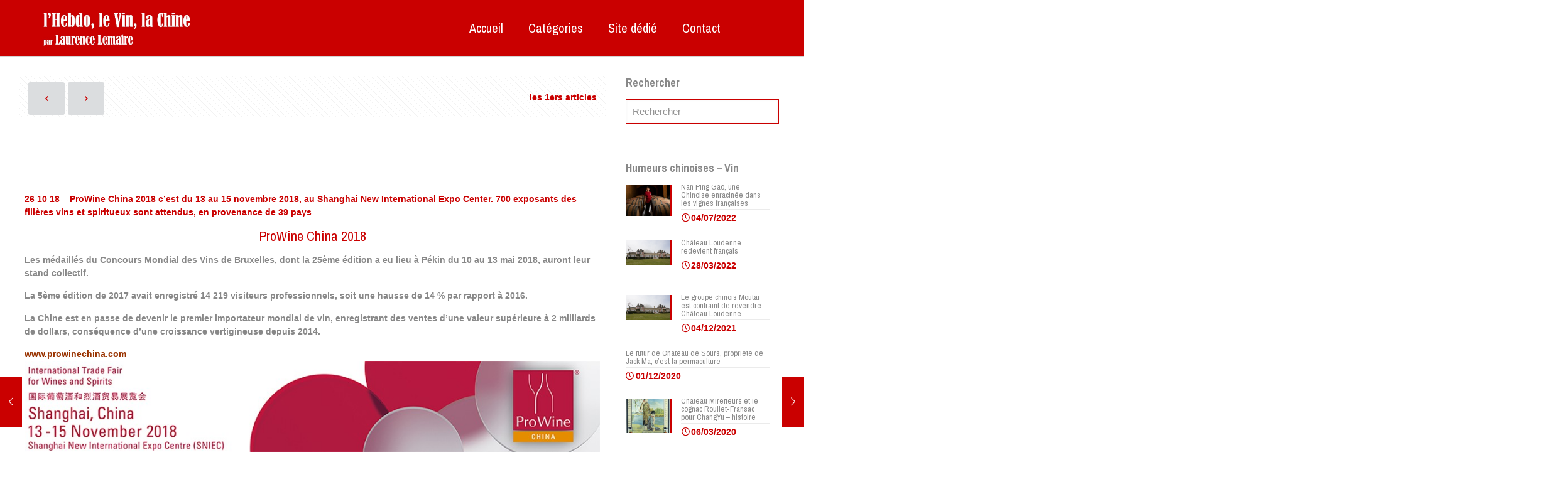

--- FILE ---
content_type: text/html; charset=UTF-8
request_url: https://www.hebdovinchine.com/prowein-china-2018/
body_size: 32799
content:
<!DOCTYPE html>
<html lang="fr-FR" class="no-js " >

<head>

<meta charset="UTF-8" />
<title>ProWein China 2018 &#8211; Hebdo Vin Chine de Laurence Lemaire Blog Vin Bordeaux Chine</title>
<style>
#wpadminbar #wp-admin-bar-wccp_free_top_button .ab-icon:before {
	content: "\f160";
	color: #02CA02;
	top: 3px;
}
#wpadminbar #wp-admin-bar-wccp_free_top_button .ab-icon {
	transform: rotate(45deg);
}
</style>
<meta name='robots' content='max-image-preview:large' />
<script>
  (function(i,s,o,g,r,a,m){i['GoogleAnalyticsObject']=r;i[r]=i[r]||function(){
  (i[r].q=i[r].q||[]).push(arguments)},i[r].l=1*new Date();a=s.createElement(o),
  m=s.getElementsByTagName(o)[0];a.async=1;a.src=g;m.parentNode.insertBefore(a,m)
  })(window,document,'script','https://www.google-analytics.com/analytics.js','ga');

  ga('create', 'UA-87663617-1', 'auto');
  ga('send', 'pageview');

</script><meta name="format-detection" content="telephone=no">
<meta name="viewport" content="width=device-width, initial-scale=1, maximum-scale=1" />
<link rel="shortcut icon" href="https://www.hebdovinchine.com/wp-content/uploads/2017/01/Favicon.jpg" type="image/x-icon" />
<meta name="theme-color" content="#ffffff" media="(prefers-color-scheme: light)">
<meta name="theme-color" content="#ffffff" media="(prefers-color-scheme: dark)">
<link rel='dns-prefetch' href='//fonts.googleapis.com' />
<link rel="alternate" type="application/rss+xml" title="Hebdo Vin Chine de Laurence Lemaire Blog Vin Bordeaux Chine &raquo; Flux" href="https://www.hebdovinchine.com/feed/" />
<link rel="alternate" type="application/rss+xml" title="Hebdo Vin Chine de Laurence Lemaire Blog Vin Bordeaux Chine &raquo; Flux des commentaires" href="https://www.hebdovinchine.com/comments/feed/" />
<link rel="alternate" type="application/rss+xml" title="Hebdo Vin Chine de Laurence Lemaire Blog Vin Bordeaux Chine &raquo; ProWein China 2018 Flux des commentaires" href="https://www.hebdovinchine.com/prowein-china-2018/feed/" />
<link rel="alternate" title="oEmbed (JSON)" type="application/json+oembed" href="https://www.hebdovinchine.com/wp-json/oembed/1.0/embed?url=https%3A%2F%2Fwww.hebdovinchine.com%2Fprowein-china-2018%2F" />
<link rel="alternate" title="oEmbed (XML)" type="text/xml+oembed" href="https://www.hebdovinchine.com/wp-json/oembed/1.0/embed?url=https%3A%2F%2Fwww.hebdovinchine.com%2Fprowein-china-2018%2F&#038;format=xml" />
<style id='wp-img-auto-sizes-contain-inline-css' type='text/css'>
img:is([sizes=auto i],[sizes^="auto," i]){contain-intrinsic-size:3000px 1500px}
/*# sourceURL=wp-img-auto-sizes-contain-inline-css */
</style>
<style id='wp-emoji-styles-inline-css' type='text/css'>

	img.wp-smiley, img.emoji {
		display: inline !important;
		border: none !important;
		box-shadow: none !important;
		height: 1em !important;
		width: 1em !important;
		margin: 0 0.07em !important;
		vertical-align: -0.1em !important;
		background: none !important;
		padding: 0 !important;
	}
/*# sourceURL=wp-emoji-styles-inline-css */
</style>
<style id='wp-block-library-inline-css' type='text/css'>
:root{--wp-block-synced-color:#7a00df;--wp-block-synced-color--rgb:122,0,223;--wp-bound-block-color:var(--wp-block-synced-color);--wp-editor-canvas-background:#ddd;--wp-admin-theme-color:#007cba;--wp-admin-theme-color--rgb:0,124,186;--wp-admin-theme-color-darker-10:#006ba1;--wp-admin-theme-color-darker-10--rgb:0,107,160.5;--wp-admin-theme-color-darker-20:#005a87;--wp-admin-theme-color-darker-20--rgb:0,90,135;--wp-admin-border-width-focus:2px}@media (min-resolution:192dpi){:root{--wp-admin-border-width-focus:1.5px}}.wp-element-button{cursor:pointer}:root .has-very-light-gray-background-color{background-color:#eee}:root .has-very-dark-gray-background-color{background-color:#313131}:root .has-very-light-gray-color{color:#eee}:root .has-very-dark-gray-color{color:#313131}:root .has-vivid-green-cyan-to-vivid-cyan-blue-gradient-background{background:linear-gradient(135deg,#00d084,#0693e3)}:root .has-purple-crush-gradient-background{background:linear-gradient(135deg,#34e2e4,#4721fb 50%,#ab1dfe)}:root .has-hazy-dawn-gradient-background{background:linear-gradient(135deg,#faaca8,#dad0ec)}:root .has-subdued-olive-gradient-background{background:linear-gradient(135deg,#fafae1,#67a671)}:root .has-atomic-cream-gradient-background{background:linear-gradient(135deg,#fdd79a,#004a59)}:root .has-nightshade-gradient-background{background:linear-gradient(135deg,#330968,#31cdcf)}:root .has-midnight-gradient-background{background:linear-gradient(135deg,#020381,#2874fc)}:root{--wp--preset--font-size--normal:16px;--wp--preset--font-size--huge:42px}.has-regular-font-size{font-size:1em}.has-larger-font-size{font-size:2.625em}.has-normal-font-size{font-size:var(--wp--preset--font-size--normal)}.has-huge-font-size{font-size:var(--wp--preset--font-size--huge)}.has-text-align-center{text-align:center}.has-text-align-left{text-align:left}.has-text-align-right{text-align:right}.has-fit-text{white-space:nowrap!important}#end-resizable-editor-section{display:none}.aligncenter{clear:both}.items-justified-left{justify-content:flex-start}.items-justified-center{justify-content:center}.items-justified-right{justify-content:flex-end}.items-justified-space-between{justify-content:space-between}.screen-reader-text{border:0;clip-path:inset(50%);height:1px;margin:-1px;overflow:hidden;padding:0;position:absolute;width:1px;word-wrap:normal!important}.screen-reader-text:focus{background-color:#ddd;clip-path:none;color:#444;display:block;font-size:1em;height:auto;left:5px;line-height:normal;padding:15px 23px 14px;text-decoration:none;top:5px;width:auto;z-index:100000}html :where(.has-border-color){border-style:solid}html :where([style*=border-top-color]){border-top-style:solid}html :where([style*=border-right-color]){border-right-style:solid}html :where([style*=border-bottom-color]){border-bottom-style:solid}html :where([style*=border-left-color]){border-left-style:solid}html :where([style*=border-width]){border-style:solid}html :where([style*=border-top-width]){border-top-style:solid}html :where([style*=border-right-width]){border-right-style:solid}html :where([style*=border-bottom-width]){border-bottom-style:solid}html :where([style*=border-left-width]){border-left-style:solid}html :where(img[class*=wp-image-]){height:auto;max-width:100%}:where(figure){margin:0 0 1em}html :where(.is-position-sticky){--wp-admin--admin-bar--position-offset:var(--wp-admin--admin-bar--height,0px)}@media screen and (max-width:600px){html :where(.is-position-sticky){--wp-admin--admin-bar--position-offset:0px}}

/*# sourceURL=wp-block-library-inline-css */
</style><style id='global-styles-inline-css' type='text/css'>
:root{--wp--preset--aspect-ratio--square: 1;--wp--preset--aspect-ratio--4-3: 4/3;--wp--preset--aspect-ratio--3-4: 3/4;--wp--preset--aspect-ratio--3-2: 3/2;--wp--preset--aspect-ratio--2-3: 2/3;--wp--preset--aspect-ratio--16-9: 16/9;--wp--preset--aspect-ratio--9-16: 9/16;--wp--preset--color--black: #000000;--wp--preset--color--cyan-bluish-gray: #abb8c3;--wp--preset--color--white: #ffffff;--wp--preset--color--pale-pink: #f78da7;--wp--preset--color--vivid-red: #cf2e2e;--wp--preset--color--luminous-vivid-orange: #ff6900;--wp--preset--color--luminous-vivid-amber: #fcb900;--wp--preset--color--light-green-cyan: #7bdcb5;--wp--preset--color--vivid-green-cyan: #00d084;--wp--preset--color--pale-cyan-blue: #8ed1fc;--wp--preset--color--vivid-cyan-blue: #0693e3;--wp--preset--color--vivid-purple: #9b51e0;--wp--preset--gradient--vivid-cyan-blue-to-vivid-purple: linear-gradient(135deg,rgb(6,147,227) 0%,rgb(155,81,224) 100%);--wp--preset--gradient--light-green-cyan-to-vivid-green-cyan: linear-gradient(135deg,rgb(122,220,180) 0%,rgb(0,208,130) 100%);--wp--preset--gradient--luminous-vivid-amber-to-luminous-vivid-orange: linear-gradient(135deg,rgb(252,185,0) 0%,rgb(255,105,0) 100%);--wp--preset--gradient--luminous-vivid-orange-to-vivid-red: linear-gradient(135deg,rgb(255,105,0) 0%,rgb(207,46,46) 100%);--wp--preset--gradient--very-light-gray-to-cyan-bluish-gray: linear-gradient(135deg,rgb(238,238,238) 0%,rgb(169,184,195) 100%);--wp--preset--gradient--cool-to-warm-spectrum: linear-gradient(135deg,rgb(74,234,220) 0%,rgb(151,120,209) 20%,rgb(207,42,186) 40%,rgb(238,44,130) 60%,rgb(251,105,98) 80%,rgb(254,248,76) 100%);--wp--preset--gradient--blush-light-purple: linear-gradient(135deg,rgb(255,206,236) 0%,rgb(152,150,240) 100%);--wp--preset--gradient--blush-bordeaux: linear-gradient(135deg,rgb(254,205,165) 0%,rgb(254,45,45) 50%,rgb(107,0,62) 100%);--wp--preset--gradient--luminous-dusk: linear-gradient(135deg,rgb(255,203,112) 0%,rgb(199,81,192) 50%,rgb(65,88,208) 100%);--wp--preset--gradient--pale-ocean: linear-gradient(135deg,rgb(255,245,203) 0%,rgb(182,227,212) 50%,rgb(51,167,181) 100%);--wp--preset--gradient--electric-grass: linear-gradient(135deg,rgb(202,248,128) 0%,rgb(113,206,126) 100%);--wp--preset--gradient--midnight: linear-gradient(135deg,rgb(2,3,129) 0%,rgb(40,116,252) 100%);--wp--preset--font-size--small: 13px;--wp--preset--font-size--medium: 20px;--wp--preset--font-size--large: 36px;--wp--preset--font-size--x-large: 42px;--wp--preset--spacing--20: 0.44rem;--wp--preset--spacing--30: 0.67rem;--wp--preset--spacing--40: 1rem;--wp--preset--spacing--50: 1.5rem;--wp--preset--spacing--60: 2.25rem;--wp--preset--spacing--70: 3.38rem;--wp--preset--spacing--80: 5.06rem;--wp--preset--shadow--natural: 6px 6px 9px rgba(0, 0, 0, 0.2);--wp--preset--shadow--deep: 12px 12px 50px rgba(0, 0, 0, 0.4);--wp--preset--shadow--sharp: 6px 6px 0px rgba(0, 0, 0, 0.2);--wp--preset--shadow--outlined: 6px 6px 0px -3px rgb(255, 255, 255), 6px 6px rgb(0, 0, 0);--wp--preset--shadow--crisp: 6px 6px 0px rgb(0, 0, 0);}:where(.is-layout-flex){gap: 0.5em;}:where(.is-layout-grid){gap: 0.5em;}body .is-layout-flex{display: flex;}.is-layout-flex{flex-wrap: wrap;align-items: center;}.is-layout-flex > :is(*, div){margin: 0;}body .is-layout-grid{display: grid;}.is-layout-grid > :is(*, div){margin: 0;}:where(.wp-block-columns.is-layout-flex){gap: 2em;}:where(.wp-block-columns.is-layout-grid){gap: 2em;}:where(.wp-block-post-template.is-layout-flex){gap: 1.25em;}:where(.wp-block-post-template.is-layout-grid){gap: 1.25em;}.has-black-color{color: var(--wp--preset--color--black) !important;}.has-cyan-bluish-gray-color{color: var(--wp--preset--color--cyan-bluish-gray) !important;}.has-white-color{color: var(--wp--preset--color--white) !important;}.has-pale-pink-color{color: var(--wp--preset--color--pale-pink) !important;}.has-vivid-red-color{color: var(--wp--preset--color--vivid-red) !important;}.has-luminous-vivid-orange-color{color: var(--wp--preset--color--luminous-vivid-orange) !important;}.has-luminous-vivid-amber-color{color: var(--wp--preset--color--luminous-vivid-amber) !important;}.has-light-green-cyan-color{color: var(--wp--preset--color--light-green-cyan) !important;}.has-vivid-green-cyan-color{color: var(--wp--preset--color--vivid-green-cyan) !important;}.has-pale-cyan-blue-color{color: var(--wp--preset--color--pale-cyan-blue) !important;}.has-vivid-cyan-blue-color{color: var(--wp--preset--color--vivid-cyan-blue) !important;}.has-vivid-purple-color{color: var(--wp--preset--color--vivid-purple) !important;}.has-black-background-color{background-color: var(--wp--preset--color--black) !important;}.has-cyan-bluish-gray-background-color{background-color: var(--wp--preset--color--cyan-bluish-gray) !important;}.has-white-background-color{background-color: var(--wp--preset--color--white) !important;}.has-pale-pink-background-color{background-color: var(--wp--preset--color--pale-pink) !important;}.has-vivid-red-background-color{background-color: var(--wp--preset--color--vivid-red) !important;}.has-luminous-vivid-orange-background-color{background-color: var(--wp--preset--color--luminous-vivid-orange) !important;}.has-luminous-vivid-amber-background-color{background-color: var(--wp--preset--color--luminous-vivid-amber) !important;}.has-light-green-cyan-background-color{background-color: var(--wp--preset--color--light-green-cyan) !important;}.has-vivid-green-cyan-background-color{background-color: var(--wp--preset--color--vivid-green-cyan) !important;}.has-pale-cyan-blue-background-color{background-color: var(--wp--preset--color--pale-cyan-blue) !important;}.has-vivid-cyan-blue-background-color{background-color: var(--wp--preset--color--vivid-cyan-blue) !important;}.has-vivid-purple-background-color{background-color: var(--wp--preset--color--vivid-purple) !important;}.has-black-border-color{border-color: var(--wp--preset--color--black) !important;}.has-cyan-bluish-gray-border-color{border-color: var(--wp--preset--color--cyan-bluish-gray) !important;}.has-white-border-color{border-color: var(--wp--preset--color--white) !important;}.has-pale-pink-border-color{border-color: var(--wp--preset--color--pale-pink) !important;}.has-vivid-red-border-color{border-color: var(--wp--preset--color--vivid-red) !important;}.has-luminous-vivid-orange-border-color{border-color: var(--wp--preset--color--luminous-vivid-orange) !important;}.has-luminous-vivid-amber-border-color{border-color: var(--wp--preset--color--luminous-vivid-amber) !important;}.has-light-green-cyan-border-color{border-color: var(--wp--preset--color--light-green-cyan) !important;}.has-vivid-green-cyan-border-color{border-color: var(--wp--preset--color--vivid-green-cyan) !important;}.has-pale-cyan-blue-border-color{border-color: var(--wp--preset--color--pale-cyan-blue) !important;}.has-vivid-cyan-blue-border-color{border-color: var(--wp--preset--color--vivid-cyan-blue) !important;}.has-vivid-purple-border-color{border-color: var(--wp--preset--color--vivid-purple) !important;}.has-vivid-cyan-blue-to-vivid-purple-gradient-background{background: var(--wp--preset--gradient--vivid-cyan-blue-to-vivid-purple) !important;}.has-light-green-cyan-to-vivid-green-cyan-gradient-background{background: var(--wp--preset--gradient--light-green-cyan-to-vivid-green-cyan) !important;}.has-luminous-vivid-amber-to-luminous-vivid-orange-gradient-background{background: var(--wp--preset--gradient--luminous-vivid-amber-to-luminous-vivid-orange) !important;}.has-luminous-vivid-orange-to-vivid-red-gradient-background{background: var(--wp--preset--gradient--luminous-vivid-orange-to-vivid-red) !important;}.has-very-light-gray-to-cyan-bluish-gray-gradient-background{background: var(--wp--preset--gradient--very-light-gray-to-cyan-bluish-gray) !important;}.has-cool-to-warm-spectrum-gradient-background{background: var(--wp--preset--gradient--cool-to-warm-spectrum) !important;}.has-blush-light-purple-gradient-background{background: var(--wp--preset--gradient--blush-light-purple) !important;}.has-blush-bordeaux-gradient-background{background: var(--wp--preset--gradient--blush-bordeaux) !important;}.has-luminous-dusk-gradient-background{background: var(--wp--preset--gradient--luminous-dusk) !important;}.has-pale-ocean-gradient-background{background: var(--wp--preset--gradient--pale-ocean) !important;}.has-electric-grass-gradient-background{background: var(--wp--preset--gradient--electric-grass) !important;}.has-midnight-gradient-background{background: var(--wp--preset--gradient--midnight) !important;}.has-small-font-size{font-size: var(--wp--preset--font-size--small) !important;}.has-medium-font-size{font-size: var(--wp--preset--font-size--medium) !important;}.has-large-font-size{font-size: var(--wp--preset--font-size--large) !important;}.has-x-large-font-size{font-size: var(--wp--preset--font-size--x-large) !important;}
/*# sourceURL=global-styles-inline-css */
</style>

<style id='classic-theme-styles-inline-css' type='text/css'>
/*! This file is auto-generated */
.wp-block-button__link{color:#fff;background-color:#32373c;border-radius:9999px;box-shadow:none;text-decoration:none;padding:calc(.667em + 2px) calc(1.333em + 2px);font-size:1.125em}.wp-block-file__button{background:#32373c;color:#fff;text-decoration:none}
/*# sourceURL=/wp-includes/css/classic-themes.min.css */
</style>
<link rel='stylesheet' id='mfn-be-css' href='https://www.hebdovinchine.com/wp-content/themes/betheme/css/be.css?ver=28.0.3' type='text/css' media='all' />
<link rel='stylesheet' id='mfn-animations-css' href='https://www.hebdovinchine.com/wp-content/themes/betheme/assets/animations/animations.min.css?ver=28.0.3' type='text/css' media='all' />
<link rel='stylesheet' id='mfn-font-awesome-css' href='https://www.hebdovinchine.com/wp-content/themes/betheme/fonts/fontawesome/fontawesome.css?ver=28.0.3' type='text/css' media='all' />
<link rel='stylesheet' id='mfn-jplayer-css' href='https://www.hebdovinchine.com/wp-content/themes/betheme/assets/jplayer/css/jplayer.blue.monday.min.css?ver=28.0.3' type='text/css' media='all' />
<link rel='stylesheet' id='mfn-responsive-css' href='https://www.hebdovinchine.com/wp-content/themes/betheme/css/responsive.css?ver=28.0.3' type='text/css' media='all' />
<link rel='stylesheet' id='mfn-fonts-css' href='https://fonts.googleapis.com/css?family=Archivo+Narrow%3A1%2C200%2C300%2C400%2C500%2C600%2C700&#038;display=swap&#038;ver=6.9' type='text/css' media='all' />
<style id='mfn-dynamic-inline-css' type='text/css'>
html{background-color:#ffffff}#Wrapper,#Content,.mfn-popup .mfn-popup-content,.mfn-off-canvas-sidebar .mfn-off-canvas-content-wrapper,.mfn-cart-holder,.mfn-header-login,#Top_bar .search_wrapper,#Top_bar .top_bar_right .mfn-live-search-box,.column_livesearch .mfn-live-search-wrapper,.column_livesearch .mfn-live-search-box{background-color:#ffffff}.layout-boxed.mfn-bebuilder-header.mfn-ui #Wrapper .mfn-only-sample-content{background-color:#ffffff}body:not(.template-slider) #Header{min-height:0px}body.header-below:not(.template-slider) #Header{padding-top:0px}#Subheader{padding:15% 0 70px}#Footer .widgets_wrapper{padding:60px 0 30px}.has-search-overlay.search-overlay-opened #search-overlay{background-color:rgba(0,0,0,0.6)}.elementor-page.elementor-default #Content .the_content .section_wrapper{max-width:100%}.elementor-page.elementor-default #Content .section.the_content{width:100%}.elementor-page.elementor-default #Content .section_wrapper .the_content_wrapper{margin-left:0;margin-right:0;width:100%}body,span.date_label,.timeline_items li h3 span,input[type="date"],input[type="text"],input[type="password"],input[type="tel"],input[type="email"],input[type="url"],textarea,select,.offer_li .title h3,.mfn-menu-item-megamenu{font-family:"Arial",-apple-system,BlinkMacSystemFont,"Segoe UI",Roboto,Oxygen-Sans,Ubuntu,Cantarell,"Helvetica Neue",sans-serif}.lead,.big{font-family:"Arial",-apple-system,BlinkMacSystemFont,"Segoe UI",Roboto,Oxygen-Sans,Ubuntu,Cantarell,"Helvetica Neue",sans-serif}#menu > ul > li > a,#overlay-menu ul li a{font-family:"Archivo Narrow",-apple-system,BlinkMacSystemFont,"Segoe UI",Roboto,Oxygen-Sans,Ubuntu,Cantarell,"Helvetica Neue",sans-serif}#Subheader .title{font-family:"Archivo Narrow",-apple-system,BlinkMacSystemFont,"Segoe UI",Roboto,Oxygen-Sans,Ubuntu,Cantarell,"Helvetica Neue",sans-serif}h1,h2,h3,h4,.text-logo #logo{font-family:"Archivo Narrow",-apple-system,BlinkMacSystemFont,"Segoe UI",Roboto,Oxygen-Sans,Ubuntu,Cantarell,"Helvetica Neue",sans-serif}h5,h6{font-family:"Archivo Narrow",-apple-system,BlinkMacSystemFont,"Segoe UI",Roboto,Oxygen-Sans,Ubuntu,Cantarell,"Helvetica Neue",sans-serif}blockquote{font-family:"Archivo Narrow",-apple-system,BlinkMacSystemFont,"Segoe UI",Roboto,Oxygen-Sans,Ubuntu,Cantarell,"Helvetica Neue",sans-serif}.chart_box .chart .num,.counter .desc_wrapper .number-wrapper,.how_it_works .image .number,.pricing-box .plan-header .price,.quick_fact .number-wrapper,.woocommerce .product div.entry-summary .price{font-family:"Archivo Narrow",-apple-system,BlinkMacSystemFont,"Segoe UI",Roboto,Oxygen-Sans,Ubuntu,Cantarell,"Helvetica Neue",sans-serif}body,.mfn-menu-item-megamenu{font-size:14px;line-height:21px;font-weight:600;letter-spacing:0px}.lead,.big{font-size:16px;line-height:28px;font-weight:400;letter-spacing:0px}#menu > ul > li > a,#overlay-menu ul li a{font-size:20px;font-weight:400;letter-spacing:0px}#overlay-menu ul li a{line-height:30px}#Subheader .title{font-size:30px;line-height:25px;font-weight:400;letter-spacing:0px}h1,.text-logo #logo{font-size:50px;line-height:25px;font-weight:300;letter-spacing:0px}h2{font-size:28px;line-height:30px;font-weight:700;letter-spacing:0px}h3,.woocommerce ul.products li.product h3,.woocommerce #customer_login h2{font-size:30px;line-height:24px;font-weight:300;letter-spacing:0px}h4,.woocommerce .woocommerce-order-details__title,.woocommerce .wc-bacs-bank-details-heading,.woocommerce .woocommerce-customer-details h2{font-size:22px;line-height:25px;font-weight:300;letter-spacing:0px}h5{font-size:15px;line-height:19px;font-weight:300;letter-spacing:0px}h6{font-size:13px;line-height:13px;font-weight:200;letter-spacing:0px}#Intro .intro-title{font-size:70px;line-height:70px;font-weight:400;letter-spacing:0px}@media only screen and (min-width:768px) and (max-width:959px){body,.mfn-menu-item-megamenu{font-size:13px;line-height:19px;font-weight:600;letter-spacing:0px}.lead,.big{font-size:14px;line-height:24px;font-weight:400;letter-spacing:0px}#menu > ul > li > a,#overlay-menu ul li a{font-size:17px;font-weight:400;letter-spacing:0px}#overlay-menu ul li a{line-height:25.5px}#Subheader .title{font-size:26px;line-height:21px;font-weight:400;letter-spacing:0px}h1,.text-logo #logo{font-size:43px;line-height:21px;font-weight:300;letter-spacing:0px}h2{font-size:24px;line-height:26px;font-weight:700;letter-spacing:0px}h3,.woocommerce ul.products li.product h3,.woocommerce #customer_login h2{font-size:26px;line-height:20px;font-weight:300;letter-spacing:0px}h4,.woocommerce .woocommerce-order-details__title,.woocommerce .wc-bacs-bank-details-heading,.woocommerce .woocommerce-customer-details h2{font-size:19px;line-height:21px;font-weight:300;letter-spacing:0px}h5{font-size:13px;line-height:19px;font-weight:300;letter-spacing:0px}h6{font-size:13px;line-height:19px;font-weight:200;letter-spacing:0px}#Intro .intro-title{font-size:60px;line-height:60px;font-weight:400;letter-spacing:0px}blockquote{font-size:15px}.chart_box .chart .num{font-size:45px;line-height:45px}.counter .desc_wrapper .number-wrapper{font-size:45px;line-height:45px}.counter .desc_wrapper .title{font-size:14px;line-height:18px}.faq .question .title{font-size:14px}.fancy_heading .title{font-size:38px;line-height:38px}.offer .offer_li .desc_wrapper .title h3{font-size:32px;line-height:32px}.offer_thumb_ul li.offer_thumb_li .desc_wrapper .title h3{font-size:32px;line-height:32px}.pricing-box .plan-header h2{font-size:27px;line-height:27px}.pricing-box .plan-header .price > span{font-size:40px;line-height:40px}.pricing-box .plan-header .price sup.currency{font-size:18px;line-height:18px}.pricing-box .plan-header .price sup.period{font-size:14px;line-height:14px}.quick_fact .number-wrapper{font-size:80px;line-height:80px}.trailer_box .desc h2{font-size:27px;line-height:27px}.widget > h3{font-size:17px;line-height:20px}}@media only screen and (min-width:480px) and (max-width:767px){body,.mfn-menu-item-megamenu{font-size:13px;line-height:19px;font-weight:600;letter-spacing:0px}.lead,.big{font-size:13px;line-height:21px;font-weight:400;letter-spacing:0px}#menu > ul > li > a,#overlay-menu ul li a{font-size:15px;font-weight:400;letter-spacing:0px}#overlay-menu ul li a{line-height:22.5px}#Subheader .title{font-size:23px;line-height:19px;font-weight:400;letter-spacing:0px}h1,.text-logo #logo{font-size:38px;line-height:19px;font-weight:300;letter-spacing:0px}h2{font-size:21px;line-height:23px;font-weight:700;letter-spacing:0px}h3,.woocommerce ul.products li.product h3,.woocommerce #customer_login h2{font-size:23px;line-height:19px;font-weight:300;letter-spacing:0px}h4,.woocommerce .woocommerce-order-details__title,.woocommerce .wc-bacs-bank-details-heading,.woocommerce .woocommerce-customer-details h2{font-size:17px;line-height:19px;font-weight:300;letter-spacing:0px}h5{font-size:13px;line-height:19px;font-weight:300;letter-spacing:0px}h6{font-size:13px;line-height:19px;font-weight:200;letter-spacing:0px}#Intro .intro-title{font-size:53px;line-height:53px;font-weight:400;letter-spacing:0px}blockquote{font-size:14px}.chart_box .chart .num{font-size:40px;line-height:40px}.counter .desc_wrapper .number-wrapper{font-size:40px;line-height:40px}.counter .desc_wrapper .title{font-size:13px;line-height:16px}.faq .question .title{font-size:13px}.fancy_heading .title{font-size:34px;line-height:34px}.offer .offer_li .desc_wrapper .title h3{font-size:28px;line-height:28px}.offer_thumb_ul li.offer_thumb_li .desc_wrapper .title h3{font-size:28px;line-height:28px}.pricing-box .plan-header h2{font-size:24px;line-height:24px}.pricing-box .plan-header .price > span{font-size:34px;line-height:34px}.pricing-box .plan-header .price sup.currency{font-size:16px;line-height:16px}.pricing-box .plan-header .price sup.period{font-size:13px;line-height:13px}.quick_fact .number-wrapper{font-size:70px;line-height:70px}.trailer_box .desc h2{font-size:24px;line-height:24px}.widget > h3{font-size:16px;line-height:19px}}@media only screen and (max-width:479px){body,.mfn-menu-item-megamenu{font-size:13px;line-height:19px;font-weight:600;letter-spacing:0px}.lead,.big{font-size:13px;line-height:19px;font-weight:400;letter-spacing:0px}#menu > ul > li > a,#overlay-menu ul li a{font-size:13px;font-weight:400;letter-spacing:0px}#overlay-menu ul li a{line-height:19.5px}#Subheader .title{font-size:18px;line-height:19px;font-weight:400;letter-spacing:0px}h1,.text-logo #logo{font-size:30px;line-height:19px;font-weight:300;letter-spacing:0px}h2{font-size:17px;line-height:19px;font-weight:700;letter-spacing:0px}h3,.woocommerce ul.products li.product h3,.woocommerce #customer_login h2{font-size:18px;line-height:19px;font-weight:300;letter-spacing:0px}h4,.woocommerce .woocommerce-order-details__title,.woocommerce .wc-bacs-bank-details-heading,.woocommerce .woocommerce-customer-details h2{font-size:13px;line-height:19px;font-weight:300;letter-spacing:0px}h5{font-size:13px;line-height:19px;font-weight:300;letter-spacing:0px}h6{font-size:13px;line-height:19px;font-weight:200;letter-spacing:0px}#Intro .intro-title{font-size:42px;line-height:42px;font-weight:400;letter-spacing:0px}blockquote{font-size:13px}.chart_box .chart .num{font-size:35px;line-height:35px}.counter .desc_wrapper .number-wrapper{font-size:35px;line-height:35px}.counter .desc_wrapper .title{font-size:13px;line-height:26px}.faq .question .title{font-size:13px}.fancy_heading .title{font-size:30px;line-height:30px}.offer .offer_li .desc_wrapper .title h3{font-size:26px;line-height:26px}.offer_thumb_ul li.offer_thumb_li .desc_wrapper .title h3{font-size:26px;line-height:26px}.pricing-box .plan-header h2{font-size:21px;line-height:21px}.pricing-box .plan-header .price > span{font-size:32px;line-height:32px}.pricing-box .plan-header .price sup.currency{font-size:14px;line-height:14px}.pricing-box .plan-header .price sup.period{font-size:13px;line-height:13px}.quick_fact .number-wrapper{font-size:60px;line-height:60px}.trailer_box .desc h2{font-size:21px;line-height:21px}.widget > h3{font-size:15px;line-height:18px}}.with_aside .sidebar.columns{width:23%}.with_aside .sections_group{width:77%}.aside_both .sidebar.columns{width:18%}.aside_both .sidebar.sidebar-1{margin-left:-82%}.aside_both .sections_group{width:64%;margin-left:18%}@media only screen and (min-width:1240px){#Wrapper,.with_aside .content_wrapper{max-width:1240px}body.layout-boxed.mfn-header-scrolled .mfn-header-tmpl.mfn-sticky-layout-width{max-width:1240px;left:0;right:0;margin-left:auto;margin-right:auto}body.layout-boxed:not(.mfn-header-scrolled) .mfn-header-tmpl.mfn-header-layout-width,body.layout-boxed .mfn-header-tmpl.mfn-header-layout-width:not(.mfn-hasSticky){max-width:1240px;left:0;right:0;margin-left:auto;margin-right:auto}body.layout-boxed.mfn-bebuilder-header.mfn-ui .mfn-only-sample-content{max-width:1240px;margin-left:auto;margin-right:auto}.section_wrapper,.container{max-width:1220px}.layout-boxed.header-boxed #Top_bar.is-sticky{max-width:1240px}}@media only screen and (max-width:767px){#Wrapper{max-width:calc(100% - 67px)}.content_wrapper .section_wrapper,.container,.four.columns .widget-area{max-width:550px !important;padding-left:33px;padding-right:33px}}body{--mfn-button-font-family:inherit;--mfn-button-font-size:14px;--mfn-button-font-weight:600;--mfn-button-font-style:inherit;--mfn-button-letter-spacing:0px;--mfn-button-padding:16px 20px 16px 20px;--mfn-button-border-width:2px 2px 2px 2px;--mfn-button-border-radius:3px 3px 3px 3px;--mfn-button-gap:10px;--mfn-button-transition:0.2s;--mfn-button-color:#ca0000;--mfn-button-color-hover:#FFFFFF;--mfn-button-bg:#dbdddf;--mfn-button-bg-hover:#ffffff;--mfn-button-border-color:transparent;--mfn-button-border-color-hover:transparent;--mfn-button-icon-color:#ca0000;--mfn-button-icon-color-hover:#FFFFFF;--mfn-button-box-shadow:unset;--mfn-button-theme-color:#ca0000;--mfn-button-theme-color-hover:#000000;--mfn-button-theme-bg:#0095eb;--mfn-button-theme-bg-hover:#ca0000;--mfn-button-theme-border-color:transparent;--mfn-button-theme-border-color-hover:transparent;--mfn-button-theme-icon-color:#ca0000;--mfn-button-theme-icon-color-hover:#000000;--mfn-button-theme-box-shadow:unset;--mfn-button-shop-color:#ca0000;--mfn-button-shop-color-hover:#000000;--mfn-button-shop-bg:#0095eb;--mfn-button-shop-bg-hover:#ca0000;--mfn-button-shop-border-color:transparent;--mfn-button-shop-border-color-hover:transparent;--mfn-button-shop-icon-color:#626262;--mfn-button-shop-icon-color-hover:#626262;--mfn-button-shop-box-shadow:unset;--mfn-button-action-color:#747474;--mfn-button-action-color-hover:#000000;--mfn-button-action-bg:#dbdddf;--mfn-button-action-bg-hover:#f7f7f7;--mfn-button-action-border-color:transparent;--mfn-button-action-border-color-hover:transparent;--mfn-button-action-icon-color:#626262;--mfn-button-action-icon-color-hover:#626262;--mfn-button-action-box-shadow:unset}@media only screen and (max-width:959px){body{}}@media only screen and (max-width:768px){body{}}.mfn-cookies{--mfn-gdpr2-container-text-color:#626262;--mfn-gdpr2-container-strong-color:#07070a;--mfn-gdpr2-container-bg:#ffffff;--mfn-gdpr2-container-overlay:rgba(25,37,48,0.6);--mfn-gdpr2-details-box-bg:#fbfbfb;--mfn-gdpr2-details-switch-bg:#00032a;--mfn-gdpr2-details-switch-bg-active:#5acb65;--mfn-gdpr2-tabs-text-color:#07070a;--mfn-gdpr2-tabs-text-color-active:#0089f7;--mfn-gdpr2-tabs-border:rgba(8,8,14,0.1);--mfn-gdpr2-buttons-box-bg:#fbfbfb}#Top_bar #logo,.header-fixed #Top_bar #logo,.header-plain #Top_bar #logo,.header-transparent #Top_bar #logo{height:60px;line-height:60px;padding:15px 0}.logo-overflow #Top_bar:not(.is-sticky) .logo{height:90px}#Top_bar .menu > li > a{padding:15px 0}.menu-highlight:not(.header-creative) #Top_bar .menu > li > a{margin:20px 0}.header-plain:not(.menu-highlight) #Top_bar .menu > li > a span:not(.description){line-height:90px}.header-fixed #Top_bar .menu > li > a{padding:30px 0}@media only screen and (max-width:767px){.mobile-header-mini #Top_bar #logo{height:50px!important;line-height:50px!important;margin:5px 0}}#Top_bar #logo img.svg{width:100px}.image_frame,.wp-caption{border-width:0px}.alert{border-radius:0px}#Top_bar .top_bar_right .top-bar-right-input input{width:200px}.mfn-live-search-box .mfn-live-search-list{max-height:300px}#Side_slide{right:-250px;width:250px}#Side_slide.left{left:-250px}.blog-teaser li .desc-wrapper .desc{background-position-y:-1px}.mfn-free-delivery-info{--mfn-free-delivery-bar:#ca0000;--mfn-free-delivery-bg:rgba(0,0,0,0.1);--mfn-free-delivery-achieved:#ca0000}#back_to_top i{color:#65666C}@media only screen and ( max-width:767px ){}@media only screen and (min-width:1240px){body:not(.header-simple) #Top_bar #menu{display:block!important}.tr-menu #Top_bar #menu{background:none!important}#Top_bar .menu > li > ul.mfn-megamenu > li{float:left}#Top_bar .menu > li > ul.mfn-megamenu > li.mfn-megamenu-cols-1{width:100%}#Top_bar .menu > li > ul.mfn-megamenu > li.mfn-megamenu-cols-2{width:50%}#Top_bar .menu > li > ul.mfn-megamenu > li.mfn-megamenu-cols-3{width:33.33%}#Top_bar .menu > li > ul.mfn-megamenu > li.mfn-megamenu-cols-4{width:25%}#Top_bar .menu > li > ul.mfn-megamenu > li.mfn-megamenu-cols-5{width:20%}#Top_bar .menu > li > ul.mfn-megamenu > li.mfn-megamenu-cols-6{width:16.66%}#Top_bar .menu > li > ul.mfn-megamenu > li > ul{display:block!important;position:inherit;left:auto;top:auto;border-width:0 1px 0 0}#Top_bar .menu > li > ul.mfn-megamenu > li:last-child > ul{border:0}#Top_bar .menu > li > ul.mfn-megamenu > li > ul li{width:auto}#Top_bar .menu > li > ul.mfn-megamenu a.mfn-megamenu-title{text-transform:uppercase;font-weight:400;background:none}#Top_bar .menu > li > ul.mfn-megamenu a .menu-arrow{display:none}.menuo-right #Top_bar .menu > li > ul.mfn-megamenu{left:0;width:98%!important;margin:0 1%;padding:20px 0}.menuo-right #Top_bar .menu > li > ul.mfn-megamenu-bg{box-sizing:border-box}#Top_bar .menu > li > ul.mfn-megamenu-bg{padding:20px 166px 20px 20px;background-repeat:no-repeat;background-position:right bottom}.rtl #Top_bar .menu > li > ul.mfn-megamenu-bg{padding-left:166px;padding-right:20px;background-position:left bottom}#Top_bar .menu > li > ul.mfn-megamenu-bg > li{background:none}#Top_bar .menu > li > ul.mfn-megamenu-bg > li a{border:none}#Top_bar .menu > li > ul.mfn-megamenu-bg > li > ul{background:none!important;-webkit-box-shadow:0 0 0 0;-moz-box-shadow:0 0 0 0;box-shadow:0 0 0 0}.mm-vertical #Top_bar .container{position:relative}.mm-vertical #Top_bar .top_bar_left{position:static}.mm-vertical #Top_bar .menu > li ul{box-shadow:0 0 0 0 transparent!important;background-image:none}.mm-vertical #Top_bar .menu > li > ul.mfn-megamenu{padding:20px 0}.mm-vertical.header-plain #Top_bar .menu > li > ul.mfn-megamenu{width:100%!important;margin:0}.mm-vertical #Top_bar .menu > li > ul.mfn-megamenu > li{display:table-cell;float:none!important;width:10%;padding:0 15px;border-right:1px solid rgba(0,0,0,0.05)}.mm-vertical #Top_bar .menu > li > ul.mfn-megamenu > li:last-child{border-right-width:0}.mm-vertical #Top_bar .menu > li > ul.mfn-megamenu > li.hide-border{border-right-width:0}.mm-vertical #Top_bar .menu > li > ul.mfn-megamenu > li a{border-bottom-width:0;padding:9px 15px;line-height:120%}.mm-vertical #Top_bar .menu > li > ul.mfn-megamenu a.mfn-megamenu-title{font-weight:700}.rtl .mm-vertical #Top_bar .menu > li > ul.mfn-megamenu > li:first-child{border-right-width:0}.rtl .mm-vertical #Top_bar .menu > li > ul.mfn-megamenu > li:last-child{border-right-width:1px}body.header-shop #Top_bar #menu{display:flex!important;background-color:transparent}.header-shop #Top_bar.is-sticky .top_bar_row_second{display:none}.header-plain:not(.menuo-right) #Header .top_bar_left{width:auto!important}.header-stack.header-center #Top_bar #menu{display:inline-block!important}.header-simple #Top_bar #menu{display:none;height:auto;width:300px;bottom:auto;top:100%;right:1px;position:absolute;margin:0}.header-simple #Header a.responsive-menu-toggle{display:block;right:10px}.header-simple #Top_bar #menu > ul{width:100%;float:left}.header-simple #Top_bar #menu ul li{width:100%;padding-bottom:0;border-right:0;position:relative}.header-simple #Top_bar #menu ul li a{padding:0 20px;margin:0;display:block;height:auto;line-height:normal;border:none}.header-simple #Top_bar #menu ul li a:not(.menu-toggle):after{display:none}.header-simple #Top_bar #menu ul li a span{border:none;line-height:44px;display:inline;padding:0}.header-simple #Top_bar #menu ul li.submenu .menu-toggle{display:block;position:absolute;right:0;top:0;width:44px;height:44px;line-height:44px;font-size:30px;font-weight:300;text-align:center;cursor:pointer;color:#444;opacity:0.33;transform:unset}.header-simple #Top_bar #menu ul li.submenu .menu-toggle:after{content:"+";position:static}.header-simple #Top_bar #menu ul li.hover > .menu-toggle:after{content:"-"}.header-simple #Top_bar #menu ul li.hover a{border-bottom:0}.header-simple #Top_bar #menu ul.mfn-megamenu li .menu-toggle{display:none}.header-simple #Top_bar #menu ul li ul{position:relative!important;left:0!important;top:0;padding:0;margin:0!important;width:auto!important;background-image:none}.header-simple #Top_bar #menu ul li ul li{width:100%!important;display:block;padding:0}.header-simple #Top_bar #menu ul li ul li a{padding:0 20px 0 30px}.header-simple #Top_bar #menu ul li ul li a .menu-arrow{display:none}.header-simple #Top_bar #menu ul li ul li a span{padding:0}.header-simple #Top_bar #menu ul li ul li a span:after{display:none!important}.header-simple #Top_bar .menu > li > ul.mfn-megamenu a.mfn-megamenu-title{text-transform:uppercase;font-weight:400}.header-simple #Top_bar .menu > li > ul.mfn-megamenu > li > ul{display:block!important;position:inherit;left:auto;top:auto}.header-simple #Top_bar #menu ul li ul li ul{border-left:0!important;padding:0;top:0}.header-simple #Top_bar #menu ul li ul li ul li a{padding:0 20px 0 40px}.rtl.header-simple #Top_bar #menu{left:1px;right:auto}.rtl.header-simple #Top_bar a.responsive-menu-toggle{left:10px;right:auto}.rtl.header-simple #Top_bar #menu ul li.submenu .menu-toggle{left:0;right:auto}.rtl.header-simple #Top_bar #menu ul li ul{left:auto!important;right:0!important}.rtl.header-simple #Top_bar #menu ul li ul li a{padding:0 30px 0 20px}.rtl.header-simple #Top_bar #menu ul li ul li ul li a{padding:0 40px 0 20px}.menu-highlight #Top_bar .menu > li{margin:0 2px}.menu-highlight:not(.header-creative) #Top_bar .menu > li > a{padding:0;-webkit-border-radius:5px;border-radius:5px}.menu-highlight #Top_bar .menu > li > a:after{display:none}.menu-highlight #Top_bar .menu > li > a span:not(.description){line-height:50px}.menu-highlight #Top_bar .menu > li > a span.description{display:none}.menu-highlight.header-stack #Top_bar .menu > li > a{margin:10px 0!important}.menu-highlight.header-stack #Top_bar .menu > li > a span:not(.description){line-height:40px}.menu-highlight.header-simple #Top_bar #menu ul li,.menu-highlight.header-creative #Top_bar #menu ul li{margin:0}.menu-highlight.header-simple #Top_bar #menu ul li > a,.menu-highlight.header-creative #Top_bar #menu ul li > a{-webkit-border-radius:0;border-radius:0}.menu-highlight:not(.header-fixed):not(.header-simple) #Top_bar.is-sticky .menu > li > a{margin:10px 0!important;padding:5px 0!important}.menu-highlight:not(.header-fixed):not(.header-simple) #Top_bar.is-sticky .menu > li > a span{line-height:30px!important}.header-modern.menu-highlight.menuo-right .menu_wrapper{margin-right:20px}.menu-line-below #Top_bar .menu > li > a:not(.menu-toggle):after{top:auto;bottom:-4px}.menu-line-below #Top_bar.is-sticky .menu > li > a:not(.menu-toggle):after{top:auto;bottom:-4px}.menu-line-below-80 #Top_bar:not(.is-sticky) .menu > li > a:not(.menu-toggle):after{height:4px;left:10%;top:50%;margin-top:20px;width:80%}.menu-line-below-80-1 #Top_bar:not(.is-sticky) .menu > li > a:not(.menu-toggle):after{height:1px;left:10%;top:50%;margin-top:20px;width:80%}.menu-link-color #Top_bar .menu > li > a:not(.menu-toggle):after{display:none!important}.menu-arrow-top #Top_bar .menu > li > a:after{background:none repeat scroll 0 0 rgba(0,0,0,0)!important;border-color:#ccc transparent transparent;border-style:solid;border-width:7px 7px 0;display:block;height:0;left:50%;margin-left:-7px;top:0!important;width:0}.menu-arrow-top #Top_bar.is-sticky .menu > li > a:after{top:0!important}.menu-arrow-bottom #Top_bar .menu > li > a:after{background:none!important;border-color:transparent transparent #ccc;border-style:solid;border-width:0 7px 7px;display:block;height:0;left:50%;margin-left:-7px;top:auto;bottom:0;width:0}.menu-arrow-bottom #Top_bar.is-sticky .menu > li > a:after{top:auto;bottom:0}.menuo-no-borders #Top_bar .menu > li > a span{border-width:0!important}.menuo-no-borders #Header_creative #Top_bar .menu > li > a span{border-bottom-width:0}.menuo-no-borders.header-plain #Top_bar a#header_cart,.menuo-no-borders.header-plain #Top_bar a#search_button,.menuo-no-borders.header-plain #Top_bar .wpml-languages,.menuo-no-borders.header-plain #Top_bar a.action_button{border-width:0}.menuo-right #Top_bar .menu_wrapper{float:right}.menuo-right.header-stack:not(.header-center) #Top_bar .menu_wrapper{margin-right:150px}body.header-creative{padding-left:50px}body.header-creative.header-open{padding-left:250px}body.error404,body.under-construction,body.elementor-maintenance-mode,body.template-blank,body.under-construction.header-rtl.header-creative.header-open{padding-left:0!important;padding-right:0!important}.header-creative.footer-fixed #Footer,.header-creative.footer-sliding #Footer,.header-creative.footer-stick #Footer.is-sticky{box-sizing:border-box;padding-left:50px}.header-open.footer-fixed #Footer,.header-open.footer-sliding #Footer,.header-creative.footer-stick #Footer.is-sticky{padding-left:250px}.header-rtl.header-creative.footer-fixed #Footer,.header-rtl.header-creative.footer-sliding #Footer,.header-rtl.header-creative.footer-stick #Footer.is-sticky{padding-left:0;padding-right:50px}.header-rtl.header-open.footer-fixed #Footer,.header-rtl.header-open.footer-sliding #Footer,.header-rtl.header-creative.footer-stick #Footer.is-sticky{padding-right:250px}#Header_creative{background-color:#fff;position:fixed;width:250px;height:100%;left:-200px;top:0;z-index:9002;-webkit-box-shadow:2px 0 4px 2px rgba(0,0,0,.15);box-shadow:2px 0 4px 2px rgba(0,0,0,.15)}#Header_creative .container{width:100%}#Header_creative .creative-wrapper{opacity:0;margin-right:50px}#Header_creative a.creative-menu-toggle{display:block;width:34px;height:34px;line-height:34px;font-size:22px;text-align:center;position:absolute;top:10px;right:8px;border-radius:3px}.admin-bar #Header_creative a.creative-menu-toggle{top:42px}#Header_creative #Top_bar{position:static;width:100%}#Header_creative #Top_bar .top_bar_left{width:100%!important;float:none}#Header_creative #Top_bar .logo{float:none;text-align:center;margin:15px 0}#Header_creative #Top_bar #menu{background-color:transparent}#Header_creative #Top_bar .menu_wrapper{float:none;margin:0 0 30px}#Header_creative #Top_bar .menu > li{width:100%;float:none;position:relative}#Header_creative #Top_bar .menu > li > a{padding:0;text-align:center}#Header_creative #Top_bar .menu > li > a:after{display:none}#Header_creative #Top_bar .menu > li > a span{border-right:0;border-bottom-width:1px;line-height:38px}#Header_creative #Top_bar .menu li ul{left:100%;right:auto;top:0;box-shadow:2px 2px 2px 0 rgba(0,0,0,0.03);-webkit-box-shadow:2px 2px 2px 0 rgba(0,0,0,0.03)}#Header_creative #Top_bar .menu > li > ul.mfn-megamenu{margin:0;width:700px!important}#Header_creative #Top_bar .menu > li > ul.mfn-megamenu > li > ul{left:0}#Header_creative #Top_bar .menu li ul li a{padding-top:9px;padding-bottom:8px}#Header_creative #Top_bar .menu li ul li ul{top:0}#Header_creative #Top_bar .menu > li > a span.description{display:block;font-size:13px;line-height:28px!important;clear:both}.menuo-arrows #Top_bar .menu > li.submenu > a > span:after{content:unset!important}#Header_creative #Top_bar .top_bar_right{width:100%!important;float:left;height:auto;margin-bottom:35px;text-align:center;padding:0 20px;top:0;-webkit-box-sizing:border-box;-moz-box-sizing:border-box;box-sizing:border-box}#Header_creative #Top_bar .top_bar_right:before{content:none}#Header_creative #Top_bar .top_bar_right .top_bar_right_wrapper{flex-wrap:wrap;justify-content:center}#Header_creative #Top_bar .top_bar_right .top-bar-right-icon,#Header_creative #Top_bar .top_bar_right .wpml-languages,#Header_creative #Top_bar .top_bar_right .top-bar-right-button,#Header_creative #Top_bar .top_bar_right .top-bar-right-input{min-height:30px;margin:5px}#Header_creative #Top_bar .search_wrapper{left:100%;top:auto}#Header_creative #Top_bar .banner_wrapper{display:block;text-align:center}#Header_creative #Top_bar .banner_wrapper img{max-width:100%;height:auto;display:inline-block}#Header_creative #Action_bar{display:none;position:absolute;bottom:0;top:auto;clear:both;padding:0 20px;box-sizing:border-box}#Header_creative #Action_bar .contact_details{width:100%;text-align:center;margin-bottom:20px}#Header_creative #Action_bar .contact_details li{padding:0}#Header_creative #Action_bar .social{float:none;text-align:center;padding:5px 0 15px}#Header_creative #Action_bar .social li{margin-bottom:2px}#Header_creative #Action_bar .social-menu{float:none;text-align:center}#Header_creative #Action_bar .social-menu li{border-color:rgba(0,0,0,.1)}#Header_creative .social li a{color:rgba(0,0,0,.5)}#Header_creative .social li a:hover{color:#000}#Header_creative .creative-social{position:absolute;bottom:10px;right:0;width:50px}#Header_creative .creative-social li{display:block;float:none;width:100%;text-align:center;margin-bottom:5px}.header-creative .fixed-nav.fixed-nav-prev{margin-left:50px}.header-creative.header-open .fixed-nav.fixed-nav-prev{margin-left:250px}.menuo-last #Header_creative #Top_bar .menu li.last ul{top:auto;bottom:0}.header-open #Header_creative{left:0}.header-open #Header_creative .creative-wrapper{opacity:1;margin:0!important}.header-open #Header_creative .creative-menu-toggle,.header-open #Header_creative .creative-social{display:none}.header-open #Header_creative #Action_bar{display:block}body.header-rtl.header-creative{padding-left:0;padding-right:50px}.header-rtl #Header_creative{left:auto;right:-200px}.header-rtl #Header_creative .creative-wrapper{margin-left:50px;margin-right:0}.header-rtl #Header_creative a.creative-menu-toggle{left:8px;right:auto}.header-rtl #Header_creative .creative-social{left:0;right:auto}.header-rtl #Footer #back_to_top.sticky{right:125px}.header-rtl #popup_contact{right:70px}.header-rtl #Header_creative #Top_bar .menu li ul{left:auto;right:100%}.header-rtl #Header_creative #Top_bar .search_wrapper{left:auto;right:100%}.header-rtl .fixed-nav.fixed-nav-prev{margin-left:0!important}.header-rtl .fixed-nav.fixed-nav-next{margin-right:50px}body.header-rtl.header-creative.header-open{padding-left:0;padding-right:250px!important}.header-rtl.header-open #Header_creative{left:auto;right:0}.header-rtl.header-open #Footer #back_to_top.sticky{right:325px}.header-rtl.header-open #popup_contact{right:270px}.header-rtl.header-open .fixed-nav.fixed-nav-next{margin-right:250px}#Header_creative.active{left:-1px}.header-rtl #Header_creative.active{left:auto;right:-1px}#Header_creative.active .creative-wrapper{opacity:1;margin:0}.header-creative .vc_row[data-vc-full-width]{padding-left:50px}.header-creative.header-open .vc_row[data-vc-full-width]{padding-left:250px}.header-open .vc_parallax .vc_parallax-inner{left:auto;width:calc(100% - 250px)}.header-open.header-rtl .vc_parallax .vc_parallax-inner{left:0;right:auto}#Header_creative.scroll{height:100%;overflow-y:auto}#Header_creative.scroll:not(.dropdown) .menu li ul{display:none!important}#Header_creative.scroll #Action_bar{position:static}#Header_creative.dropdown{outline:none}#Header_creative.dropdown #Top_bar .menu_wrapper{float:left;width:100%}#Header_creative.dropdown #Top_bar #menu ul li{position:relative;float:left}#Header_creative.dropdown #Top_bar #menu ul li a:not(.menu-toggle):after{display:none}#Header_creative.dropdown #Top_bar #menu ul li a span{line-height:38px;padding:0}#Header_creative.dropdown #Top_bar #menu ul li.submenu .menu-toggle{display:block;position:absolute;right:0;top:0;width:38px;height:38px;line-height:38px;font-size:26px;font-weight:300;text-align:center;cursor:pointer;color:#444;opacity:0.33;z-index:203}#Header_creative.dropdown #Top_bar #menu ul li.submenu .menu-toggle:after{content:"+";position:static}#Header_creative.dropdown #Top_bar #menu ul li.hover > .menu-toggle:after{content:"-"}#Header_creative.dropdown #Top_bar #menu ul.sub-menu li:not(:last-of-type) a{border-bottom:0}#Header_creative.dropdown #Top_bar #menu ul.mfn-megamenu li .menu-toggle{display:none}#Header_creative.dropdown #Top_bar #menu ul li ul{position:relative!important;left:0!important;top:0;padding:0;margin-left:0!important;width:auto!important;background-image:none}#Header_creative.dropdown #Top_bar #menu ul li ul li{width:100%!important}#Header_creative.dropdown #Top_bar #menu ul li ul li a{padding:0 10px;text-align:center}#Header_creative.dropdown #Top_bar #menu ul li ul li a .menu-arrow{display:none}#Header_creative.dropdown #Top_bar #menu ul li ul li a span{padding:0}#Header_creative.dropdown #Top_bar #menu ul li ul li a span:after{display:none!important}#Header_creative.dropdown #Top_bar .menu > li > ul.mfn-megamenu a.mfn-megamenu-title{text-transform:uppercase;font-weight:400}#Header_creative.dropdown #Top_bar .menu > li > ul.mfn-megamenu > li > ul{display:block!important;position:inherit;left:auto;top:auto}#Header_creative.dropdown #Top_bar #menu ul li ul li ul{border-left:0!important;padding:0;top:0}#Header_creative{transition:left .5s ease-in-out,right .5s ease-in-out}#Header_creative .creative-wrapper{transition:opacity .5s ease-in-out,margin 0s ease-in-out .5s}#Header_creative.active .creative-wrapper{transition:opacity .5s ease-in-out,margin 0s ease-in-out}}@media only screen and (min-width:1240px){#Top_bar.is-sticky{position:fixed!important;width:100%;left:0;top:-60px;height:60px;z-index:701;background:#fff;opacity:.97;-webkit-box-shadow:0 2px 5px 0 rgba(0,0,0,0.1);-moz-box-shadow:0 2px 5px 0 rgba(0,0,0,0.1);box-shadow:0 2px 5px 0 rgba(0,0,0,0.1)}.layout-boxed.header-boxed #Top_bar.is-sticky{left:50%;-webkit-transform:translateX(-50%);transform:translateX(-50%)}#Top_bar.is-sticky .top_bar_left,#Top_bar.is-sticky .top_bar_right,#Top_bar.is-sticky .top_bar_right:before{background:none;box-shadow:unset}#Top_bar.is-sticky .logo{width:auto;margin:0 30px 0 20px;padding:0}#Top_bar.is-sticky #logo,#Top_bar.is-sticky .custom-logo-link{padding:5px 0!important;height:50px!important;line-height:50px!important}.logo-no-sticky-padding #Top_bar.is-sticky #logo{height:60px!important;line-height:60px!important}#Top_bar.is-sticky #logo img.logo-main{display:none}#Top_bar.is-sticky #logo img.logo-sticky{display:inline;max-height:35px}.logo-sticky-width-auto #Top_bar.is-sticky #logo img.logo-sticky{width:auto}#Top_bar.is-sticky .menu_wrapper{clear:none}#Top_bar.is-sticky .menu_wrapper .menu > li > a{padding:15px 0}#Top_bar.is-sticky .menu > li > a,#Top_bar.is-sticky .menu > li > a span{line-height:30px}#Top_bar.is-sticky .menu > li > a:after{top:auto;bottom:-4px}#Top_bar.is-sticky .menu > li > a span.description{display:none}#Top_bar.is-sticky .secondary_menu_wrapper,#Top_bar.is-sticky .banner_wrapper{display:none}.header-overlay #Top_bar.is-sticky{display:none}.sticky-dark #Top_bar.is-sticky,.sticky-dark #Top_bar.is-sticky #menu{background:rgba(0,0,0,.8)}.sticky-dark #Top_bar.is-sticky .menu > li:not(.current-menu-item) > a{color:#fff}.sticky-dark #Top_bar.is-sticky .top_bar_right .top-bar-right-icon{color:rgba(255,255,255,.9)}.sticky-dark #Top_bar.is-sticky .top_bar_right .top-bar-right-icon svg .path{stroke:rgba(255,255,255,.9)}.sticky-dark #Top_bar.is-sticky .wpml-languages a.active,.sticky-dark #Top_bar.is-sticky .wpml-languages ul.wpml-lang-dropdown{background:rgba(0,0,0,0.1);border-color:rgba(0,0,0,0.1)}.sticky-white #Top_bar.is-sticky,.sticky-white #Top_bar.is-sticky #menu{background:rgba(255,255,255,.8)}.sticky-white #Top_bar.is-sticky .menu > li:not(.current-menu-item) > a{color:#222}.sticky-white #Top_bar.is-sticky .top_bar_right .top-bar-right-icon{color:rgba(0,0,0,.8)}.sticky-white #Top_bar.is-sticky .top_bar_right .top-bar-right-icon svg .path{stroke:rgba(0,0,0,.8)}.sticky-white #Top_bar.is-sticky .wpml-languages a.active,.sticky-white #Top_bar.is-sticky .wpml-languages ul.wpml-lang-dropdown{background:rgba(255,255,255,0.1);border-color:rgba(0,0,0,0.1)}}@media only screen and (min-width:768px) and (max-width:1240px){.header_placeholder{height:0!important}}@media only screen and (max-width:1239px){#Top_bar #menu{display:none;height:auto;width:300px;bottom:auto;top:100%;right:1px;position:absolute;margin:0}#Top_bar a.responsive-menu-toggle{display:block}#Top_bar #menu > ul{width:100%;float:left}#Top_bar #menu ul li{width:100%;padding-bottom:0;border-right:0;position:relative}#Top_bar #menu ul li a{padding:0 25px;margin:0;display:block;height:auto;line-height:normal;border:none}#Top_bar #menu ul li a:not(.menu-toggle):after{display:none}#Top_bar #menu ul li a span{border:none;line-height:44px;display:inline;padding:0}#Top_bar #menu ul li a span.description{margin:0 0 0 5px}#Top_bar #menu ul li.submenu .menu-toggle{display:block;position:absolute;right:15px;top:0;width:44px;height:44px;line-height:44px;font-size:30px;font-weight:300;text-align:center;cursor:pointer;color:#444;opacity:0.33;transform:unset}#Top_bar #menu ul li.submenu .menu-toggle:after{content:"+";position:static}#Top_bar #menu ul li.hover > .menu-toggle:after{content:"-"}#Top_bar #menu ul li.hover a{border-bottom:0}#Top_bar #menu ul li a span:after{display:none!important}#Top_bar #menu ul.mfn-megamenu li .menu-toggle{display:none}.menuo-arrows.keyboard-support #Top_bar .menu > li.submenu > a:not(.menu-toggle):after,.menuo-arrows:not(.keyboard-support) #Top_bar .menu > li.submenu > a:not(.menu-toggle)::after{display:none !important}#Top_bar #menu ul li ul{position:relative!important;left:0!important;top:0;padding:0;margin-left:0!important;width:auto!important;background-image:none!important;box-shadow:0 0 0 0 transparent!important;-webkit-box-shadow:0 0 0 0 transparent!important}#Top_bar #menu ul li ul li{width:100%!important}#Top_bar #menu ul li ul li a{padding:0 20px 0 35px}#Top_bar #menu ul li ul li a .menu-arrow{display:none}#Top_bar #menu ul li ul li a span{padding:0}#Top_bar #menu ul li ul li a span:after{display:none!important}#Top_bar .menu > li > ul.mfn-megamenu a.mfn-megamenu-title{text-transform:uppercase;font-weight:400}#Top_bar .menu > li > ul.mfn-megamenu > li > ul{display:block!important;position:inherit;left:auto;top:auto}#Top_bar #menu ul li ul li ul{border-left:0!important;padding:0;top:0}#Top_bar #menu ul li ul li ul li a{padding:0 20px 0 45px}#Header #menu > ul > li.current-menu-item > a,#Header #menu > ul > li.current_page_item > a,#Header #menu > ul > li.current-menu-parent > a,#Header #menu > ul > li.current-page-parent > a,#Header #menu > ul > li.current-menu-ancestor > a,#Header #menu > ul > li.current_page_ancestor > a{background:rgba(0,0,0,.02)}.rtl #Top_bar #menu{left:1px;right:auto}.rtl #Top_bar a.responsive-menu-toggle{left:20px;right:auto}.rtl #Top_bar #menu ul li.submenu .menu-toggle{left:15px;right:auto;border-left:none;border-right:1px solid #eee;transform:unset}.rtl #Top_bar #menu ul li ul{left:auto!important;right:0!important}.rtl #Top_bar #menu ul li ul li a{padding:0 30px 0 20px}.rtl #Top_bar #menu ul li ul li ul li a{padding:0 40px 0 20px}.header-stack .menu_wrapper a.responsive-menu-toggle{position:static!important;margin:11px 0!important}.header-stack .menu_wrapper #menu{left:0;right:auto}.rtl.header-stack #Top_bar #menu{left:auto;right:0}.admin-bar #Header_creative{top:32px}.header-creative.layout-boxed{padding-top:85px}.header-creative.layout-full-width #Wrapper{padding-top:60px}#Header_creative{position:fixed;width:100%;left:0!important;top:0;z-index:1001}#Header_creative .creative-wrapper{display:block!important;opacity:1!important}#Header_creative .creative-menu-toggle,#Header_creative .creative-social{display:none!important;opacity:1!important}#Header_creative #Top_bar{position:static;width:100%}#Header_creative #Top_bar .one{display:flex}#Header_creative #Top_bar #logo,#Header_creative #Top_bar .custom-logo-link{height:50px;line-height:50px;padding:5px 0}#Header_creative #Top_bar #logo img.logo-sticky{max-height:40px!important}#Header_creative #logo img.logo-main{display:none}#Header_creative #logo img.logo-sticky{display:inline-block}.logo-no-sticky-padding #Header_creative #Top_bar #logo{height:60px;line-height:60px;padding:0}.logo-no-sticky-padding #Header_creative #Top_bar #logo img.logo-sticky{max-height:60px!important}#Header_creative #Action_bar{display:none}#Header_creative #Top_bar .top_bar_right:before{content:none}#Header_creative.scroll{overflow:visible!important}}body{--mfn-clients-tiles-hover:#ca0000;--mfn-icon-box-icon:#ca0000;--mfn-sliding-box-bg:#ca0000;--mfn-woo-body-color:#888888;--mfn-woo-heading-color:#888888;--mfn-woo-themecolor:#ca0000;--mfn-woo-bg-themecolor:#ca0000;--mfn-woo-border-themecolor:#ca0000}#Header_wrapper,#Intro{background-color:#888888}#Subheader{background-color:rgba(255,255,255,0)}.header-classic #Action_bar,.header-fixed #Action_bar,.header-plain #Action_bar,.header-split #Action_bar,.header-shop #Action_bar,.header-shop-split #Action_bar,.header-stack #Action_bar{background-color:#ca0000}#Sliding-top{background-color:#888888}#Sliding-top a.sliding-top-control{border-right-color:#888888}#Sliding-top.st-center a.sliding-top-control,#Sliding-top.st-left a.sliding-top-control{border-top-color:#888888}#Footer{background-color:#ca0000}.grid .post-item,.masonry:not(.tiles) .post-item,.photo2 .post .post-desc-wrapper{background-color:transparent}.portfolio_group .portfolio-item .desc{background-color:transparent}.woocommerce ul.products li.product,.shop_slider .shop_slider_ul li .item_wrapper .desc{background-color:transparent}body,ul.timeline_items,.icon_box a .desc,.icon_box a:hover .desc,.feature_list ul li a,.list_item a,.list_item a:hover,.widget_recent_entries ul li a,.flat_box a,.flat_box a:hover,.story_box .desc,.content_slider.carousel  ul li a .title,.content_slider.flat.description ul li .desc,.content_slider.flat.description ul li a .desc,.post-nav.minimal a i{color:#888888}.lead{color:#2e2e2e}.post-nav.minimal a svg{fill:#888888}.themecolor,.opening_hours .opening_hours_wrapper li span,.fancy_heading_icon .icon_top,.fancy_heading_arrows .icon-right-dir,.fancy_heading_arrows .icon-left-dir,.fancy_heading_line .title,.button-love a.mfn-love,.format-link .post-title .icon-link,.pager-single > span,.pager-single a:hover,.widget_meta ul,.widget_pages ul,.widget_rss ul,.widget_mfn_recent_comments ul li:after,.widget_archive ul,.widget_recent_comments ul li:after,.widget_nav_menu ul,.woocommerce ul.products li.product .price,.shop_slider .shop_slider_ul li .item_wrapper .price,.woocommerce-page ul.products li.product .price,.widget_price_filter .price_label .from,.widget_price_filter .price_label .to,.woocommerce ul.product_list_widget li .quantity .amount,.woocommerce .product div.entry-summary .price,.woocommerce .product .woocommerce-variation-price .price,.woocommerce .star-rating span,#Error_404 .error_pic i,.style-simple #Filters .filters_wrapper ul li a:hover,.style-simple #Filters .filters_wrapper ul li.current-cat a,.style-simple .quick_fact .title,.mfn-cart-holder .mfn-ch-content .mfn-ch-product .woocommerce-Price-amount,.woocommerce .comment-form-rating p.stars a:before,.wishlist .wishlist-row .price,.search-results .search-item .post-product-price,.progress_icons.transparent .progress_icon.themebg{color:#ca0000}.mfn-wish-button.loved:not(.link) .path{fill:#ca0000;stroke:#ca0000}.themebg,#comments .commentlist > li .reply a.comment-reply-link,#Filters .filters_wrapper ul li a:hover,#Filters .filters_wrapper ul li.current-cat a,.fixed-nav .arrow,.offer_thumb .slider_pagination a:before,.offer_thumb .slider_pagination a.selected:after,.pager .pages a:hover,.pager .pages a.active,.pager .pages span.page-numbers.current,.pager-single span:after,.portfolio_group.exposure .portfolio-item .desc-inner .line,.Recent_posts ul li .desc:after,.Recent_posts ul li .photo .c,.slider_pagination a.selected,.slider_pagination .slick-active a,.slider_pagination a.selected:after,.slider_pagination .slick-active a:after,.testimonials_slider .slider_images,.testimonials_slider .slider_images a:after,.testimonials_slider .slider_images:before,#Top_bar .header-cart-count,#Top_bar .header-wishlist-count,.mfn-footer-stickymenu ul li a .header-wishlist-count,.mfn-footer-stickymenu ul li a .header-cart-count,.widget_categories ul,.widget_mfn_menu ul li a:hover,.widget_mfn_menu ul li.current-menu-item:not(.current-menu-ancestor) > a,.widget_mfn_menu ul li.current_page_item:not(.current_page_ancestor) > a,.widget_product_categories ul,.widget_recent_entries ul li:after,.woocommerce-account table.my_account_orders .order-number a,.woocommerce-MyAccount-navigation ul li.is-active a,.style-simple .accordion .question:after,.style-simple .faq .question:after,.style-simple .icon_box .desc_wrapper .title:before,.style-simple #Filters .filters_wrapper ul li a:after,.style-simple .trailer_box:hover .desc,.tp-bullets.simplebullets.round .bullet.selected,.tp-bullets.simplebullets.round .bullet.selected:after,.tparrows.default,.tp-bullets.tp-thumbs .bullet.selected:after{background-color:#ca0000}.Latest_news ul li .photo,.Recent_posts.blog_news ul li .photo,.style-simple .opening_hours .opening_hours_wrapper li label,.style-simple .timeline_items li:hover h3,.style-simple .timeline_items li:nth-child(even):hover h3,.style-simple .timeline_items li:hover .desc,.style-simple .timeline_items li:nth-child(even):hover,.style-simple .offer_thumb .slider_pagination a.selected{border-color:#ca0000}a{color:#ca0000}a:hover{color:#ca0000}*::-moz-selection{background-color:#0095eb;color:white}*::selection{background-color:#0095eb;color:white}.blockquote p.author span,.counter .desc_wrapper .title,.article_box .desc_wrapper p,.team .desc_wrapper p.subtitle,.pricing-box .plan-header p.subtitle,.pricing-box .plan-header .price sup.period,.chart_box p,.fancy_heading .inside,.fancy_heading_line .slogan,.post-meta,.post-meta a,.post-footer,.post-footer a span.label,.pager .pages a,.button-love a .label,.pager-single a,#comments .commentlist > li .comment-author .says,.fixed-nav .desc .date,.filters_buttons li.label,.Recent_posts ul li a .desc .date,.widget_recent_entries ul li .post-date,.tp_recent_tweets .twitter_time,.widget_price_filter .price_label,.shop-filters .woocommerce-result-count,.woocommerce ul.product_list_widget li .quantity,.widget_shopping_cart ul.product_list_widget li dl,.product_meta .posted_in,.woocommerce .shop_table .product-name .variation > dd,.shipping-calculator-button:after,.shop_slider .shop_slider_ul li .item_wrapper .price del,.woocommerce .product .entry-summary .woocommerce-product-rating .woocommerce-review-link,.woocommerce .product.style-default .entry-summary .product_meta .tagged_as,.woocommerce .tagged_as,.wishlist .sku_wrapper,.woocommerce .column_product_rating .woocommerce-review-link,.woocommerce #reviews #comments ol.commentlist li .comment-text p.meta .woocommerce-review__verified,.woocommerce #reviews #comments ol.commentlist li .comment-text p.meta .woocommerce-review__dash,.woocommerce #reviews #comments ol.commentlist li .comment-text p.meta .woocommerce-review__published-date,.testimonials_slider .testimonials_slider_ul li .author span,.testimonials_slider .testimonials_slider_ul li .author span a,.Latest_news ul li .desc_footer,.share-simple-wrapper .icons a{color:#ca0000}h1,h1 a,h1 a:hover,.text-logo #logo{color:#888888}h2,h2 a,h2 a:hover{color:#888888}h3,h3 a,h3 a:hover{color:#888888}h4,h4 a,h4 a:hover,.style-simple .sliding_box .desc_wrapper h4{color:#888888}h5,h5 a,h5 a:hover{color:#888888}h6,h6 a,h6 a:hover,a.content_link .title{color:#888888}.woocommerce #customer_login h2{color:#888888} .woocommerce .woocommerce-order-details__title,.woocommerce .wc-bacs-bank-details-heading,.woocommerce .woocommerce-customer-details h2,.woocommerce #respond .comment-reply-title,.woocommerce #reviews #comments ol.commentlist li .comment-text p.meta .woocommerce-review__author{color:#888888} .dropcap,.highlight:not(.highlight_image){background-color:#ca0000}a.mfn-link{color:#ca0000}a.mfn-link-2 span,a:hover.mfn-link-2 span:before,a.hover.mfn-link-2 span:before,a.mfn-link-5 span,a.mfn-link-8:after,a.mfn-link-8:before{background:#ca0000}a:hover.mfn-link{color:#ca0000}a.mfn-link-2 span:before,a:hover.mfn-link-4:before,a:hover.mfn-link-4:after,a.hover.mfn-link-4:before,a.hover.mfn-link-4:after,a.mfn-link-5:before,a.mfn-link-7:after,a.mfn-link-7:before{background:#ca0000}a.mfn-link-6:before{border-bottom-color:#ca0000}a.mfn-link svg .path{stroke:#ca0000}.column_column ul,.column_column ol,.the_content_wrapper:not(.is-elementor) ul,.the_content_wrapper:not(.is-elementor) ol{color:#ca0000}hr.hr_color,.hr_color hr,.hr_dots span{color:#ca0000;background:#ca0000}.hr_zigzag i{color:#ca0000}.highlight-left:after,.highlight-right:after{background:#ca0000}@media only screen and (max-width:767px){.highlight-left .wrap:first-child,.highlight-right .wrap:last-child{background:#ca0000}}#Header .top_bar_left,.header-classic #Top_bar,.header-plain #Top_bar,.header-stack #Top_bar,.header-split #Top_bar,.header-shop #Top_bar,.header-shop-split #Top_bar,.header-fixed #Top_bar,.header-below #Top_bar,#Header_creative,#Top_bar #menu,.sticky-tb-color #Top_bar.is-sticky{background-color:#ca0000}#Top_bar .wpml-languages a.active,#Top_bar .wpml-languages ul.wpml-lang-dropdown{background-color:#ca0000}#Top_bar .top_bar_right:before{background-color:#ca0000}#Header .top_bar_right{background-color:#ca0000}#Top_bar .top_bar_right .top-bar-right-icon,#Top_bar .top_bar_right .top-bar-right-icon svg .path{color:#ca0000;stroke:#ca0000}#Top_bar .menu > li > a,#Top_bar #menu ul li.submenu .menu-toggle{color:#ffffff}#Top_bar .menu > li.current-menu-item > a,#Top_bar .menu > li.current_page_item > a,#Top_bar .menu > li.current-menu-parent > a,#Top_bar .menu > li.current-page-parent > a,#Top_bar .menu > li.current-menu-ancestor > a,#Top_bar .menu > li.current-page-ancestor > a,#Top_bar .menu > li.current_page_ancestor > a,#Top_bar .menu > li.hover > a{color:#ffffff}#Top_bar .menu > li a:not(.menu-toggle):after{background:#ffffff}.menuo-arrows #Top_bar .menu > li.submenu > a > span:not(.description)::after{border-top-color:#ffffff}#Top_bar .menu > li.current-menu-item.submenu > a > span:not(.description)::after,#Top_bar .menu > li.current_page_item.submenu > a > span:not(.description)::after,#Top_bar .menu > li.current-menu-parent.submenu > a > span:not(.description)::after,#Top_bar .menu > li.current-page-parent.submenu > a > span:not(.description)::after,#Top_bar .menu > li.current-menu-ancestor.submenu > a > span:not(.description)::after,#Top_bar .menu > li.current-page-ancestor.submenu > a > span:not(.description)::after,#Top_bar .menu > li.current_page_ancestor.submenu > a > span:not(.description)::after,#Top_bar .menu > li.hover.submenu > a > span:not(.description)::after{border-top-color:#ffffff}.menu-highlight #Top_bar #menu > ul > li.current-menu-item > a,.menu-highlight #Top_bar #menu > ul > li.current_page_item > a,.menu-highlight #Top_bar #menu > ul > li.current-menu-parent > a,.menu-highlight #Top_bar #menu > ul > li.current-page-parent > a,.menu-highlight #Top_bar #menu > ul > li.current-menu-ancestor > a,.menu-highlight #Top_bar #menu > ul > li.current-page-ancestor > a,.menu-highlight #Top_bar #menu > ul > li.current_page_ancestor > a,.menu-highlight #Top_bar #menu > ul > li.hover > a{background:#ffffff}.menu-arrow-bottom #Top_bar .menu > li > a:after{border-bottom-color:#ffffff}.menu-arrow-top #Top_bar .menu > li > a:after{border-top-color:#ffffff}.header-plain #Top_bar .menu > li.current-menu-item > a,.header-plain #Top_bar .menu > li.current_page_item > a,.header-plain #Top_bar .menu > li.current-menu-parent > a,.header-plain #Top_bar .menu > li.current-page-parent > a,.header-plain #Top_bar .menu > li.current-menu-ancestor > a,.header-plain #Top_bar .menu > li.current-page-ancestor > a,.header-plain #Top_bar .menu > li.current_page_ancestor > a,.header-plain #Top_bar .menu > li.hover > a,.header-plain #Top_bar .wpml-languages:hover,.header-plain #Top_bar .wpml-languages ul.wpml-lang-dropdown{background:#ffffff;color:#ffffff}.header-plain #Top_bar .top_bar_right .top-bar-right-icon:hover{background:#ffffff}.header-plain #Top_bar,.header-plain #Top_bar .menu > li > a span:not(.description),.header-plain #Top_bar .top_bar_right .top-bar-right-icon,.header-plain #Top_bar .top_bar_right .top-bar-right-button,.header-plain #Top_bar .top_bar_right .top-bar-right-input,.header-plain #Top_bar .wpml-languages{border-color:#ffffff}#Top_bar .menu > li ul{background-color:#888888}#Top_bar .menu > li ul li a{color:#ffffff}#Top_bar .menu > li ul li a:hover,#Top_bar .menu > li ul li.hover > a{color:#ca0000}.overlay-menu-toggle{color:#ca0000 !important;background:#ffffff}#Overlay{background:rgba(202,0,0,0.95)}#overlay-menu ul li a,.header-overlay .overlay-menu-toggle.focus{color:#ca0000}#overlay-menu ul li.current-menu-item > a,#overlay-menu ul li.current_page_item > a,#overlay-menu ul li.current-menu-parent > a,#overlay-menu ul li.current-page-parent > a,#overlay-menu ul li.current-menu-ancestor > a,#overlay-menu ul li.current-page-ancestor > a,#overlay-menu ul li.current_page_ancestor > a{color:#ca0000}#Top_bar .responsive-menu-toggle,#Header_creative .creative-menu-toggle,#Header_creative .responsive-menu-toggle{color:#ca0000;background:#ffffff}.mfn-footer-stickymenu{background-color:#ca0000}.mfn-footer-stickymenu ul li a,.mfn-footer-stickymenu ul li a .path{color:#ca0000;stroke:#ca0000}#Side_slide{background-color:#191919;border-color:#191919}#Side_slide,#Side_slide #menu ul li.submenu .menu-toggle,#Side_slide .search-wrapper input.field,#Side_slide a:not(.button){color:#A6A6A6}#Side_slide .extras .extras-wrapper a svg .path{stroke:#A6A6A6}#Side_slide #menu ul li.hover > .menu-toggle,#Side_slide a.active,#Side_slide a:not(.button):hover{color:#FFFFFF}#Side_slide .extras .extras-wrapper a:hover svg .path{stroke:#FFFFFF}#Side_slide #menu ul li.current-menu-item > a,#Side_slide #menu ul li.current_page_item > a,#Side_slide #menu ul li.current-menu-parent > a,#Side_slide #menu ul li.current-page-parent > a,#Side_slide #menu ul li.current-menu-ancestor > a,#Side_slide #menu ul li.current-page-ancestor > a,#Side_slide #menu ul li.current_page_ancestor > a,#Side_slide #menu ul li.hover > a,#Side_slide #menu ul li:hover > a{color:#FFFFFF}#Action_bar .contact_details{color:#bbbbbb}#Action_bar .contact_details a{color:#0095eb}#Action_bar .contact_details a:hover{color:#007cc3}#Action_bar .social li a,#Header_creative .social li a,#Action_bar:not(.creative) .social-menu a{color:#bbbbbb}#Action_bar .social li a:hover,#Header_creative .social li a:hover,#Action_bar:not(.creative) .social-menu a:hover{color:#FFFFFF}#Subheader .title{color:#ffffff}#Subheader ul.breadcrumbs li,#Subheader ul.breadcrumbs li a{color:rgba(255,255,255,0.6)}.mfn-footer,.mfn-footer .widget_recent_entries ul li a{color:#ffffff}.mfn-footer a:not(.button,.icon_bar,.mfn-btn,.mfn-option-btn){color:#ffffff}.mfn-footer a:not(.button,.icon_bar,.mfn-btn,.mfn-option-btn):hover{color:#000000}.mfn-footer h1,.mfn-footer h1 a,.mfn-footer h1 a:hover,.mfn-footer h2,.mfn-footer h2 a,.mfn-footer h2 a:hover,.mfn-footer h3,.mfn-footer h3 a,.mfn-footer h3 a:hover,.mfn-footer h4,.mfn-footer h4 a,.mfn-footer h4 a:hover,.mfn-footer h5,.mfn-footer h5 a,.mfn-footer h5 a:hover,.mfn-footer h6,.mfn-footer h6 a,.mfn-footer h6 a:hover{color:#ffffff}.mfn-footer .themecolor,.mfn-footer .widget_meta ul,.mfn-footer .widget_pages ul,.mfn-footer .widget_rss ul,.mfn-footer .widget_mfn_recent_comments ul li:after,.mfn-footer .widget_archive ul,.mfn-footer .widget_recent_comments ul li:after,.mfn-footer .widget_nav_menu ul,.mfn-footer .widget_price_filter .price_label .from,.mfn-footer .widget_price_filter .price_label .to,.mfn-footer .star-rating span{color:#888888}.mfn-footer .themebg,.mfn-footer .widget_categories ul,.mfn-footer .Recent_posts ul li .desc:after,.mfn-footer .Recent_posts ul li .photo .c,.mfn-footer .widget_recent_entries ul li:after,.mfn-footer .widget_mfn_menu ul li a:hover,.mfn-footer .widget_product_categories ul{background-color:#888888}.mfn-footer .Recent_posts ul li a .desc .date,.mfn-footer .widget_recent_entries ul li .post-date,.mfn-footer .tp_recent_tweets .twitter_time,.mfn-footer .widget_price_filter .price_label,.mfn-footer .shop-filters .woocommerce-result-count,.mfn-footer ul.product_list_widget li .quantity,.mfn-footer .widget_shopping_cart ul.product_list_widget li dl{color:#ca0000}.mfn-footer .footer_copy .social li a,.mfn-footer .footer_copy .social-menu a{color:#65666C}.mfn-footer .footer_copy .social li a:hover,.mfn-footer .footer_copy .social-menu a:hover{color:#FFFFFF}.mfn-footer .footer_copy{border-top-color:rgba(255,255,255,0.1)}#Sliding-top,#Sliding-top .widget_recent_entries ul li a{color:#ca0000}#Sliding-top a{color:#ca0000}#Sliding-top a:hover{color:#ca0000}#Sliding-top h1,#Sliding-top h1 a,#Sliding-top h1 a:hover,#Sliding-top h2,#Sliding-top h2 a,#Sliding-top h2 a:hover,#Sliding-top h3,#Sliding-top h3 a,#Sliding-top h3 a:hover,#Sliding-top h4,#Sliding-top h4 a,#Sliding-top h4 a:hover,#Sliding-top h5,#Sliding-top h5 a,#Sliding-top h5 a:hover,#Sliding-top h6,#Sliding-top h6 a,#Sliding-top h6 a:hover{color:#888888}#Sliding-top .themecolor,#Sliding-top .widget_meta ul,#Sliding-top .widget_pages ul,#Sliding-top .widget_rss ul,#Sliding-top .widget_mfn_recent_comments ul li:after,#Sliding-top .widget_archive ul,#Sliding-top .widget_recent_comments ul li:after,#Sliding-top .widget_nav_menu ul,#Sliding-top .widget_price_filter .price_label .from,#Sliding-top .widget_price_filter .price_label .to,#Sliding-top .star-rating span{color:#ca0000}#Sliding-top .themebg,#Sliding-top .widget_categories ul,#Sliding-top .Recent_posts ul li .desc:after,#Sliding-top .Recent_posts ul li .photo .c,#Sliding-top .widget_recent_entries ul li:after,#Sliding-top .widget_mfn_menu ul li a:hover,#Sliding-top .widget_product_categories ul{background-color:#ca0000}#Sliding-top .Recent_posts ul li a .desc .date,#Sliding-top .widget_recent_entries ul li .post-date,#Sliding-top .tp_recent_tweets .twitter_time,#Sliding-top .widget_price_filter .price_label,#Sliding-top .shop-filters .woocommerce-result-count,#Sliding-top ul.product_list_widget li .quantity,#Sliding-top .widget_shopping_cart ul.product_list_widget li dl{color:#ca0000}blockquote,blockquote a,blockquote a:hover{color:#888888}.portfolio_group.masonry-hover .portfolio-item .masonry-hover-wrapper .hover-desc,.masonry.tiles .post-item .post-desc-wrapper .post-desc .post-title:after,.masonry.tiles .post-item.no-img,.masonry.tiles .post-item.format-quote,.blog-teaser li .desc-wrapper .desc .post-title:after,.blog-teaser li.no-img,.blog-teaser li.format-quote{background:#ffffff}.image_frame .image_wrapper .image_links a{background:#ffffff;color:#161922;border-color:#ffffff}.image_frame .image_wrapper .image_links a.loading:after{border-color:#161922}.image_frame .image_wrapper .image_links a .path{stroke:#161922}.image_frame .image_wrapper .image_links a.mfn-wish-button.loved .path{fill:#161922;stroke:#161922}.image_frame .image_wrapper .image_links a.mfn-wish-button.loved:hover .path{fill:#0089f7;stroke:#0089f7}.image_frame .image_wrapper .image_links a:hover{background:#ffffff;color:#0089f7;border-color:#ffffff}.image_frame .image_wrapper .image_links a:hover .path{stroke:#0089f7}.image_frame{border-color:#ffffff}.image_frame .image_wrapper .mask::after{background:rgba(0,0,0,0.15)}.counter .icon_wrapper i{color:#ca0000}.quick_fact .number-wrapper .number{color:#ca0000}.mfn-countdown{--mfn-countdown-number-color:#ca0000}.progress_bars .bars_list li .bar .progress{background-color:#ca0000}a:hover.icon_bar{color:#ca0000 !important}a.content_link,a:hover.content_link{color:#ca0000}a.content_link:before{border-bottom-color:#ca0000}a.content_link:after{border-color:#ca0000}.mcb-item-contact_box-inner,.mcb-item-info_box-inner,.column_column .get_in_touch,.google-map-contact-wrapper{background-color:#ca0000}.google-map-contact-wrapper .get_in_touch:after{border-top-color:#ca0000}.timeline_items li h3:before,.timeline_items:after,.timeline .post-item:before{border-color:#ca0000}.how_it_works .image_wrapper .number{background:#ca0000}.trailer_box .desc .subtitle,.trailer_box.plain .desc .line{background-color:#ca0000}.trailer_box.plain .desc .subtitle{color:#ca0000}.icon_box .icon_wrapper,.icon_box a .icon_wrapper,.style-simple .icon_box:hover .icon_wrapper{color:#ca0000}.icon_box:hover .icon_wrapper:before,.icon_box a:hover .icon_wrapper:before{background-color:#ca0000}.list_item.lists_1 .list_left{background-color:#ca0000}.list_item .list_left{color:#ca0000}.feature_list ul li .icon i{color:#ca0000}.feature_list ul li:hover,.feature_list ul li:hover a{background:#ca0000}table th{color:#444444}.ui-tabs .ui-tabs-nav li a,.accordion .question > .title,.faq .question > .title,.fake-tabs > ul li a{color:#444444}.ui-tabs .ui-tabs-nav li.ui-state-active a,.accordion .question.active > .title > .acc-icon-plus,.accordion .question.active > .title > .acc-icon-minus,.accordion .question.active > .title,.faq .question.active > .title > .acc-icon-plus,.faq .question.active > .title,.fake-tabs > ul li.active a{color:#ca0000}.ui-tabs .ui-tabs-nav li.ui-state-active a:after,.fake-tabs > ul li a:after,.fake-tabs > ul li a .number{background:#ca0000}body.table-hover:not(.woocommerce-page) table tr:hover td{background:#ca0000}.pricing-box .plan-header .price sup.currency,.pricing-box .plan-header .price > span{color:#ca0000}.pricing-box .plan-inside ul li .yes{background:#ca0000}.pricing-box-box.pricing-box-featured{background:#ca0000}.alert_warning{background:#fef8ea}.alert_warning,.alert_warning a,.alert_warning a:hover,.alert_warning a.close .icon{color:#8a5b20}.alert_warning .path{stroke:#8a5b20}.alert_error{background:#fae9e8}.alert_error,.alert_error a,.alert_error a:hover,.alert_error a.close .icon{color:#962317}.alert_error .path{stroke:#962317}.alert_info{background:#efefef}.alert_info,.alert_info a,.alert_info a:hover,.alert_info a.close .icon{color:#57575b}.alert_info .path{stroke:#57575b}.alert_success{background:#eaf8ef}.alert_success,.alert_success a,.alert_success a:hover,.alert_success a.close .icon{color:#3a8b5b}.alert_success .path{stroke:#3a8b5b}input[type="date"],input[type="email"],input[type="number"],input[type="password"],input[type="search"],input[type="tel"],input[type="text"],input[type="url"],select,textarea,.woocommerce .quantity input.qty,.wp-block-search input[type="search"],.dark input[type="email"],.dark input[type="password"],.dark input[type="tel"],.dark input[type="text"],.dark select,.dark textarea{color:#ca0000;background-color:rgba(136,136,136,0);border-color:#ca0000}.wc-block-price-filter__controls input{border-color:#ca0000 !important}::-webkit-input-placeholder{color:#929292}::-moz-placeholder{color:#929292}:-ms-input-placeholder{color:#929292}input[type="date"]:focus,input[type="email"]:focus,input[type="number"]:focus,input[type="password"]:focus,input[type="search"]:focus,input[type="tel"]:focus,input[type="text"]:focus,input[type="url"]:focus,select:focus,textarea:focus{color:#ca0000;background-color:rgba(136,136,136,0);border-color:#ca0000}.wc-block-price-filter__controls input:focus{border-color:#ca0000 !important} select:focus{background-color:#888888!important}:focus::-webkit-input-placeholder{color:#929292}:focus::-moz-placeholder{color:#929292}.select2-container--default .select2-selection--single{background-color:rgba(136,136,136,0);border-color:#ca0000}.select2-dropdown{background-color:#888888;border-color:#ca0000}.select2-container--default .select2-selection--single .select2-selection__rendered{color:#ca0000}.select2-container--default.select2-container--open .select2-selection--single{border-color:#ca0000}.select2-container--default .select2-search--dropdown .select2-search__field{color:#ca0000;background-color:rgba(136,136,136,0);border-color:#ca0000}.select2-container--default .select2-search--dropdown .select2-search__field:focus{color:#ca0000;background-color:rgba(136,136,136,0) !important;border-color:#ca0000} .select2-container--default .select2-results__option[data-selected="true"],.select2-container--default .select2-results__option--highlighted[data-selected]{background-color:#ca0000;color:white} .woocommerce span.onsale,.shop_slider .shop_slider_ul li .item_wrapper span.onsale{background-color:#ca0000}.woocommerce .widget_price_filter .ui-slider .ui-slider-handle{border-color:#ca0000 !important}.woocommerce div.product div.images .woocommerce-product-gallery__wrapper .zoomImg{background-color:#ffffff}.mfn-wish-button .path{stroke:rgba(0,0,0,0.15)}.mfn-wish-button:hover .path{stroke:rgba(0,0,0,0.3)}.mfn-wish-button.loved:not(.link) .path{stroke:rgba(0,0,0,0.3);fill:rgba(0,0,0,0.3)}.woocommerce div.product div.images .woocommerce-product-gallery__trigger,.woocommerce div.product div.images .mfn-wish-button,.woocommerce .mfn-product-gallery-grid .woocommerce-product-gallery__trigger,.woocommerce .mfn-product-gallery-grid .mfn-wish-button{background-color:#ffffff}.woocommerce div.product div.images .woocommerce-product-gallery__trigger:hover,.woocommerce div.product div.images .mfn-wish-button:hover,.woocommerce .mfn-product-gallery-grid .woocommerce-product-gallery__trigger:hover,.woocommerce .mfn-product-gallery-grid .mfn-wish-button:hover{background-color:#ffffff}.woocommerce div.product div.images .woocommerce-product-gallery__trigger:before,.woocommerce .mfn-product-gallery-grid .woocommerce-product-gallery__trigger:before{border-color:#161922}.woocommerce div.product div.images .woocommerce-product-gallery__trigger:after,.woocommerce .mfn-product-gallery-grid .woocommerce-product-gallery__trigger:after{background-color:#161922}.woocommerce div.product div.images .mfn-wish-button path,.woocommerce .mfn-product-gallery-grid .mfn-wish-button path{stroke:#161922}.woocommerce div.product div.images .woocommerce-product-gallery__trigger:hover:before,.woocommerce .mfn-product-gallery-grid .woocommerce-product-gallery__trigger:hover:before{border-color:#0089f7}.woocommerce div.product div.images .woocommerce-product-gallery__trigger:hover:after,.woocommerce .mfn-product-gallery-grid .woocommerce-product-gallery__trigger:hover:after{background-color:#0089f7}.woocommerce div.product div.images .mfn-wish-button:hover path,.woocommerce .mfn-product-gallery-grid .mfn-wish-button:hover path{stroke:#0089f7}.woocommerce div.product div.images .mfn-wish-button.loved path,.woocommerce .mfn-product-gallery-grid .mfn-wish-button.loved path{stroke:#0089f7;fill:#0089f7}#mfn-gdpr{background-color:#eef2f5;border-radius:5px;box-shadow:0 15px 30px 0 rgba(1,7,39,.13)}#mfn-gdpr .mfn-gdpr-content,#mfn-gdpr .mfn-gdpr-content h1,#mfn-gdpr .mfn-gdpr-content h2,#mfn-gdpr .mfn-gdpr-content h3,#mfn-gdpr .mfn-gdpr-content h4,#mfn-gdpr .mfn-gdpr-content h5,#mfn-gdpr .mfn-gdpr-content h6,#mfn-gdpr .mfn-gdpr-content ol,#mfn-gdpr .mfn-gdpr-content ul{color:#626262}#mfn-gdpr .mfn-gdpr-content a,#mfn-gdpr a.mfn-gdpr-readmore{color:#161922}#mfn-gdpr .mfn-gdpr-content a:hover,#mfn-gdpr a.mfn-gdpr-readmore:hover{color:#0089f7}#mfn-gdpr .mfn-gdpr-button{background-color:#006edf;color:#ffffff;border-color:transparent}#mfn-gdpr .mfn-gdpr-button:hover,#mfn-gdpr .mfn-gdpr-button:before{background-color:#0089f7;color:#ffffff;border-color:transparent}@media only screen and ( min-width:768px ){.header-semi #Top_bar:not(.is-sticky){background-color:rgba(202,0,0,0.8)}}@media only screen and ( max-width:767px ){#Top_bar{background-color:#ca0000 !important}#Action_bar{background-color:#FFFFFF !important}#Action_bar .contact_details{color:#222222}#Action_bar .contact_details a{color:#0095eb}#Action_bar .contact_details a:hover{color:#007cc3}#Action_bar .social li a,#Action_bar .social-menu a{color:#bbbbbb!important}#Action_bar .social li a:hover,#Action_bar .social-menu a:hover{color:#777777!important}}
form input.display-none{display:none!important}body{--mfn-featured-image: url(https://www.hebdovinchine.com/wp-content/uploads/2018/10/Prowein-china-2018-logo-lemaire-hebdo-vin-chine.jpg);}
/*# sourceURL=mfn-dynamic-inline-css */
</style>
<style id='mfn-custom-inline-css' type='text/css'>
h1 { font-weight: 700; }
h2 { font-weight: 400; }
h3 { font-weight: 700; }
h4 { font-weight: 300; }
h5 { font-weight: 400; }
h6 { font-weight: 400; }

#Top_bar { border-bottom: 1px solid #d3d3d3; }

.single-post #Subheader { display: none; }
.blog #Subheader { display: none; }

#Top_bar .top_bar_right a:not(.action_button) {
    color: #fff;
}

.image_frame .image_wrapper .image_links.double a {
    display: none;
}

.image_frame .image_wrapper .mask {
    display: none;
}

/*Cacher Image à la une*/
.section-post-header .single-photo-wrapper.image .image_frame {
   display: none;
}
.post-more {
    display: none;
}

.icon-doc-text {
    display: none;
}
.image_frame .image_wrapper .image_links, .portfolio_group.masonry-hover .portfolio-item .masonry-hover-wrapper .hover-desc {
    display: none;
}

.button-stroke a.button_left.button .button_label, .button-stroke a.button_left.button_large .button_label {
    display:none;
}

.icon-layout
{
    display:none;
}

label, legend {
    display: none;
}

#Footer .footer_copy .social li a {
    color: #ffffff;
    font-size: 20px; 
}

#Footer .footer_copy .social li a:hover {
    color: #000000;
    font-size: 20px; 
}
.woocommerce ul.products li.product .button {
    display: none;
}

/*# sourceURL=mfn-custom-inline-css */
</style>
<script type="text/javascript" src="https://www.hebdovinchine.com/wp-includes/js/jquery/jquery.min.js?ver=3.7.1" id="jquery-core-js"></script>
<script type="text/javascript" src="https://www.hebdovinchine.com/wp-includes/js/jquery/jquery-migrate.min.js?ver=3.4.1" id="jquery-migrate-js"></script>
<script type="text/javascript" src="//www.hebdovinchine.com/wp-content/plugins/revslider/sr6/assets/js/rbtools.min.js?ver=6.7.29" async id="tp-tools-js"></script>
<script type="text/javascript" src="//www.hebdovinchine.com/wp-content/plugins/revslider/sr6/assets/js/rs6.min.js?ver=6.7.31" async id="revmin-js"></script>
<script></script><link rel="https://api.w.org/" href="https://www.hebdovinchine.com/wp-json/" /><link rel="alternate" title="JSON" type="application/json" href="https://www.hebdovinchine.com/wp-json/wp/v2/posts/10020" /><link rel="EditURI" type="application/rsd+xml" title="RSD" href="https://www.hebdovinchine.com/xmlrpc.php?rsd" />
<meta name="generator" content="WordPress 6.9" />
<link rel="canonical" href="https://www.hebdovinchine.com/prowein-china-2018/" />
<link rel='shortlink' href='https://www.hebdovinchine.com/?p=10020' />
<script id="wpcp_disable_selection" type="text/javascript">
var image_save_msg='You are not allowed to save images!';
	var no_menu_msg='Context Menu disabled!';
	var smessage = "Contenu protégé";

function disableEnterKey(e)
{
	var elemtype = e.target.tagName;
	
	elemtype = elemtype.toUpperCase();
	
	if (elemtype == "TEXT" || elemtype == "TEXTAREA" || elemtype == "INPUT" || elemtype == "PASSWORD" || elemtype == "SELECT" || elemtype == "OPTION" || elemtype == "EMBED")
	{
		elemtype = 'TEXT';
	}
	
	if (e.ctrlKey){
     var key;
     if(window.event)
          key = window.event.keyCode;     //IE
     else
          key = e.which;     //firefox (97)
    //if (key != 17) alert(key);
     if (elemtype!= 'TEXT' && (key == 97 || key == 65 || key == 67 || key == 99 || key == 88 || key == 120 || key == 26 || key == 85  || key == 86 || key == 83 || key == 43 || key == 73))
     {
		if(wccp_free_iscontenteditable(e)) return true;
		show_wpcp_message('You are not allowed to copy content or view source');
		return false;
     }else
     	return true;
     }
}


/*For contenteditable tags*/
function wccp_free_iscontenteditable(e)
{
	var e = e || window.event; // also there is no e.target property in IE. instead IE uses window.event.srcElement
  	
	var target = e.target || e.srcElement;

	var elemtype = e.target.nodeName;
	
	elemtype = elemtype.toUpperCase();
	
	var iscontenteditable = "false";
		
	if(typeof target.getAttribute!="undefined" ) iscontenteditable = target.getAttribute("contenteditable"); // Return true or false as string
	
	var iscontenteditable2 = false;
	
	if(typeof target.isContentEditable!="undefined" ) iscontenteditable2 = target.isContentEditable; // Return true or false as boolean

	if(target.parentElement.isContentEditable) iscontenteditable2 = true;
	
	if (iscontenteditable == "true" || iscontenteditable2 == true)
	{
		if(typeof target.style!="undefined" ) target.style.cursor = "text";
		
		return true;
	}
}

////////////////////////////////////
function disable_copy(e)
{	
	var e = e || window.event; // also there is no e.target property in IE. instead IE uses window.event.srcElement
	
	var elemtype = e.target.tagName;
	
	elemtype = elemtype.toUpperCase();
	
	if (elemtype == "TEXT" || elemtype == "TEXTAREA" || elemtype == "INPUT" || elemtype == "PASSWORD" || elemtype == "SELECT" || elemtype == "OPTION" || elemtype == "EMBED")
	{
		elemtype = 'TEXT';
	}
	
	if(wccp_free_iscontenteditable(e)) return true;
	
	var isSafari = /Safari/.test(navigator.userAgent) && /Apple Computer/.test(navigator.vendor);
	
	var checker_IMG = '';
	if (elemtype == "IMG" && checker_IMG == 'checked' && e.detail >= 2) {show_wpcp_message(alertMsg_IMG);return false;}
	if (elemtype != "TEXT")
	{
		if (smessage !== "" && e.detail == 2)
			show_wpcp_message(smessage);
		
		if (isSafari)
			return true;
		else
			return false;
	}	
}

//////////////////////////////////////////
function disable_copy_ie()
{
	var e = e || window.event;
	var elemtype = window.event.srcElement.nodeName;
	elemtype = elemtype.toUpperCase();
	if(wccp_free_iscontenteditable(e)) return true;
	if (elemtype == "IMG") {show_wpcp_message(alertMsg_IMG);return false;}
	if (elemtype != "TEXT" && elemtype != "TEXTAREA" && elemtype != "INPUT" && elemtype != "PASSWORD" && elemtype != "SELECT" && elemtype != "OPTION" && elemtype != "EMBED")
	{
		return false;
	}
}	
function reEnable()
{
	return true;
}
document.onkeydown = disableEnterKey;
document.onselectstart = disable_copy_ie;
if(navigator.userAgent.indexOf('MSIE')==-1)
{
	document.onmousedown = disable_copy;
	document.onclick = reEnable;
}
function disableSelection(target)
{
    //For IE This code will work
    if (typeof target.onselectstart!="undefined")
    target.onselectstart = disable_copy_ie;
    
    //For Firefox This code will work
    else if (typeof target.style.MozUserSelect!="undefined")
    {target.style.MozUserSelect="none";}
    
    //All other  (ie: Opera) This code will work
    else
    target.onmousedown=function(){return false}
    target.style.cursor = "default";
}
//Calling the JS function directly just after body load
window.onload = function(){disableSelection(document.body);};

//////////////////special for safari Start////////////////
var onlongtouch;
var timer;
var touchduration = 1000; //length of time we want the user to touch before we do something

var elemtype = "";
function touchstart(e) {
	var e = e || window.event;
  // also there is no e.target property in IE.
  // instead IE uses window.event.srcElement
  	var target = e.target || e.srcElement;
	
	elemtype = window.event.srcElement.nodeName;
	
	elemtype = elemtype.toUpperCase();
	
	if(!wccp_pro_is_passive()) e.preventDefault();
	if (!timer) {
		timer = setTimeout(onlongtouch, touchduration);
	}
}

function touchend() {
    //stops short touches from firing the event
    if (timer) {
        clearTimeout(timer);
        timer = null;
    }
	onlongtouch();
}

onlongtouch = function(e) { //this will clear the current selection if anything selected
	
	if (elemtype != "TEXT" && elemtype != "TEXTAREA" && elemtype != "INPUT" && elemtype != "PASSWORD" && elemtype != "SELECT" && elemtype != "EMBED" && elemtype != "OPTION")	
	{
		if (window.getSelection) {
			if (window.getSelection().empty) {  // Chrome
			window.getSelection().empty();
			} else if (window.getSelection().removeAllRanges) {  // Firefox
			window.getSelection().removeAllRanges();
			}
		} else if (document.selection) {  // IE?
			document.selection.empty();
		}
		return false;
	}
};

document.addEventListener("DOMContentLoaded", function(event) { 
    window.addEventListener("touchstart", touchstart, false);
    window.addEventListener("touchend", touchend, false);
});

function wccp_pro_is_passive() {

  var cold = false,
  hike = function() {};

  try {
	  const object1 = {};
  var aid = Object.defineProperty(object1, 'passive', {
  get() {cold = true}
  });
  window.addEventListener('test', hike, aid);
  window.removeEventListener('test', hike, aid);
  } catch (e) {}

  return cold;
}
/*special for safari End*/
</script>
<script id="wpcp_disable_Right_Click" type="text/javascript">
document.ondragstart = function() { return false;}
	function nocontext(e) {
	   return false;
	}
	document.oncontextmenu = nocontext;
</script>
<meta name="generator" content="Powered by WPBakery Page Builder - drag and drop page builder for WordPress."/>
<meta name="generator" content="Powered by Slider Revolution 6.7.31 - responsive, Mobile-Friendly Slider Plugin for WordPress with comfortable drag and drop interface." />
<script>function setREVStartSize(e){
			//window.requestAnimationFrame(function() {
				window.RSIW = window.RSIW===undefined ? window.innerWidth : window.RSIW;
				window.RSIH = window.RSIH===undefined ? window.innerHeight : window.RSIH;
				try {
					var pw = document.getElementById(e.c).parentNode.offsetWidth,
						newh;
					pw = pw===0 || isNaN(pw) || (e.l=="fullwidth" || e.layout=="fullwidth") ? window.RSIW : pw;
					e.tabw = e.tabw===undefined ? 0 : parseInt(e.tabw);
					e.thumbw = e.thumbw===undefined ? 0 : parseInt(e.thumbw);
					e.tabh = e.tabh===undefined ? 0 : parseInt(e.tabh);
					e.thumbh = e.thumbh===undefined ? 0 : parseInt(e.thumbh);
					e.tabhide = e.tabhide===undefined ? 0 : parseInt(e.tabhide);
					e.thumbhide = e.thumbhide===undefined ? 0 : parseInt(e.thumbhide);
					e.mh = e.mh===undefined || e.mh=="" || e.mh==="auto" ? 0 : parseInt(e.mh,0);
					if(e.layout==="fullscreen" || e.l==="fullscreen")
						newh = Math.max(e.mh,window.RSIH);
					else{
						e.gw = Array.isArray(e.gw) ? e.gw : [e.gw];
						for (var i in e.rl) if (e.gw[i]===undefined || e.gw[i]===0) e.gw[i] = e.gw[i-1];
						e.gh = e.el===undefined || e.el==="" || (Array.isArray(e.el) && e.el.length==0)? e.gh : e.el;
						e.gh = Array.isArray(e.gh) ? e.gh : [e.gh];
						for (var i in e.rl) if (e.gh[i]===undefined || e.gh[i]===0) e.gh[i] = e.gh[i-1];
											
						var nl = new Array(e.rl.length),
							ix = 0,
							sl;
						e.tabw = e.tabhide>=pw ? 0 : e.tabw;
						e.thumbw = e.thumbhide>=pw ? 0 : e.thumbw;
						e.tabh = e.tabhide>=pw ? 0 : e.tabh;
						e.thumbh = e.thumbhide>=pw ? 0 : e.thumbh;
						for (var i in e.rl) nl[i] = e.rl[i]<window.RSIW ? 0 : e.rl[i];
						sl = nl[0];
						for (var i in nl) if (sl>nl[i] && nl[i]>0) { sl = nl[i]; ix=i;}
						var m = pw>(e.gw[ix]+e.tabw+e.thumbw) ? 1 : (pw-(e.tabw+e.thumbw)) / (e.gw[ix]);
						newh =  (e.gh[ix] * m) + (e.tabh + e.thumbh);
					}
					var el = document.getElementById(e.c);
					if (el!==null && el) el.style.height = newh+"px";
					el = document.getElementById(e.c+"_wrapper");
					if (el!==null && el) {
						el.style.height = newh+"px";
						el.style.display = "block";
					}
				} catch(e){
					console.log("Failure at Presize of Slider:" + e)
				}
			//});
		  };</script>
<noscript><style> .wpb_animate_when_almost_visible { opacity: 1; }</style></noscript>
<link rel='stylesheet' id='rs-plugin-settings-css' href='//www.hebdovinchine.com/wp-content/plugins/revslider/sr6/assets/css/rs6.css?ver=6.7.31' type='text/css' media='all' />
<style id='rs-plugin-settings-inline-css' type='text/css'>
#rs-demo-id {}
/*# sourceURL=rs-plugin-settings-inline-css */
</style>
</head>

<body class="wp-singular post-template-default single single-post postid-10020 single-format-standard wp-embed-responsive wp-theme-betheme unselectable woocommerce-block-theme-has-button-styles with_aside aside_right color-custom content-brightness-light input-brightness-dark style-default button-animation-fade layout-full-width hide-love header-classic sticky-header sticky-white ab-hide menu-line-below-80-1 menuo-right menuo-no-borders subheader-both-left responsive-overflow-x-mobile mobile-tb-left mobile-mini-mr-ll mobile-icon-user-ss mobile-icon-wishlist-ss mobile-icon-search-ss mobile-icon-wpml-ss mobile-icon-action-ss be-page-10020 be-2803 wpb-js-composer js-comp-ver-8.3.1 vc_responsive">

	
		
		<!-- mfn_hook_top --><!-- mfn_hook_top -->
		
		
		<div id="Wrapper">

	<div id="Header_wrapper" class="" >

	<header id="Header">


<div class="header_placeholder"></div>

<div id="Top_bar">

	<div class="container">
		<div class="column one">

			<div class="top_bar_left clearfix">

				<div class="logo"><a id="logo" href="https://www.hebdovinchine.com" title="Hebdo Vin Chine de Laurence Lemaire Blog Vin Bordeaux Chine" data-height="60" data-padding="15"><img class="logo-main scale-with-grid " src="https://www.hebdovinchine.com/wp-content/uploads/2017/03/Logo-hd-hebdo-vin-chine-laurence-lemaire.jpg" data-retina="https://www.hebdovinchine.com/wp-content/uploads/2017/03/Logo-hd-hebdo-vin-chine-laurence-lemaire.jpg" data-height="200" alt="Logo-hd-hebdo-vin-chine-laurence-lemaire" data-no-retina/><img class="logo-sticky scale-with-grid " src="https://www.hebdovinchine.com/wp-content/uploads/2017/03/Logo-hd-hebdo-vin-chine-laurence-lemaire.jpg" data-retina="https://www.hebdovinchine.com/wp-content/uploads/2017/03/Logo-hd-hebdo-vin-chine-laurence-lemaire.jpg" data-height="200" alt="Logo-hd-hebdo-vin-chine-laurence-lemaire" data-no-retina/><img class="logo-mobile scale-with-grid " src="https://www.hebdovinchine.com/wp-content/uploads/2017/03/Logo-hd-hebdo-vin-chine-laurence-lemaire.jpg" data-retina="https://www.hebdovinchine.com/wp-content/uploads/2017/03/Logo-hd-hebdo-vin-chine-laurence-lemaire.jpg" data-height="200" alt="Logo-hd-hebdo-vin-chine-laurence-lemaire" data-no-retina/><img class="logo-mobile-sticky scale-with-grid " src="https://www.hebdovinchine.com/wp-content/uploads/2017/03/Logo-hd-hebdo-vin-chine-laurence-lemaire.jpg" data-retina="https://www.hebdovinchine.com/wp-content/uploads/2017/03/Logo-hd-hebdo-vin-chine-laurence-lemaire.jpg" data-height="200" alt="Logo-hd-hebdo-vin-chine-laurence-lemaire" data-no-retina/></a></div>
				<div class="menu_wrapper">
					<a class="responsive-menu-toggle " href="#" aria-label="mobile menu"><i class="icon-menu-fine" aria-hidden="true"></i></a><nav id="menu" role="navigation" aria-expanded="false" aria-label="Main menu"><ul id="menu-menu-principal" class="menu menu-main"><li id="menu-item-939" class="menu-item menu-item-type-custom menu-item-object-custom menu-item-home"><a href="https://www.hebdovinchine.com/"><span>Accueil</span></a></li>
<li id="menu-item-6690" class="menu-item menu-item-type-custom menu-item-object-custom menu-item-has-children"><a><span>Catégories</span></a>
<ul class="sub-menu">
	<li id="menu-item-6695" class="menu-item menu-item-type-taxonomy menu-item-object-category current-post-ancestor current-menu-parent current-post-parent"><a href="https://www.hebdovinchine.com/category/vin/"><span>Vin</span></a></li>
	<li id="menu-item-6692" class="menu-item menu-item-type-taxonomy menu-item-object-category current-post-ancestor current-menu-parent current-post-parent"><a href="https://www.hebdovinchine.com/category/chine/"><span>Chine</span></a></li>
	<li id="menu-item-6691" class="menu-item menu-item-type-taxonomy menu-item-object-category"><a href="https://www.hebdovinchine.com/category/bordeaux/"><span>Bordeaux</span></a></li>
	<li id="menu-item-6693" class="menu-item menu-item-type-taxonomy menu-item-object-category current-post-ancestor current-menu-parent current-post-parent"><a href="https://www.hebdovinchine.com/category/france/"><span>France</span></a></li>
	<li id="menu-item-6694" class="menu-item menu-item-type-taxonomy menu-item-object-category"><a href="https://www.hebdovinchine.com/category/les-autres-pays/"><span>Les autres pays</span></a></li>
</ul>
</li>
<li id="menu-item-940" class="menu-item menu-item-type-custom menu-item-object-custom"><a target="_blank" href="http://www.levinlerougelachine.com"><span>Site dédié</span></a></li>
<li id="menu-item-7374" class="menu-item menu-item-type-post_type menu-item-object-page"><a href="https://www.hebdovinchine.com/contact/"><span>Contact</span></a></li>
</ul></nav>				</div>

				<div class="secondary_menu_wrapper">
									</div>

				
			</div>

			<div class="top_bar_right "><div class="top_bar_right_wrapper"><a id="search_button" class="top-bar-right-icon top-bar-right-icon-search search_button" href="#"><svg width="26" viewBox="0 0 26 26" aria-label="search icon"><defs><style>.path{fill:none;stroke:#000;stroke-miterlimit:10;stroke-width:1.5px;}</style></defs><circle class="path" cx="11.35" cy="11.35" r="6"/><line class="path" x1="15.59" y1="15.59" x2="20.65" y2="20.65"/></svg></a></div></div>
			<div class="search_wrapper">
				
<form method="get" class="form-searchform" action="https://www.hebdovinchine.com/">

	
  <svg class="icon_search" width="26" viewBox="0 0 26 26" aria-label="search icon"><defs><style>.path{fill:none;stroke:#000;stroke-miterlimit:10;stroke-width:1.5px;}</style></defs><circle class="path" cx="11.35" cy="11.35" r="6"></circle><line class="path" x1="15.59" y1="15.59" x2="20.65" y2="20.65"></line></svg>
	
	<input type="text" class="field" name="s"  autocomplete="off" placeholder="Rechercher" aria-label="Rechercher" />
	<input type="submit" class="display-none" value="" aria-label="Search"/>

	<span class="mfn-close-icon icon_close" tabindex="0" role="link"><span class="icon">✕</span></span>

</form>
			</div>

		</div>
	</div>
</div>
</header>
	<div id="Subheader"><div class="container"><div class="column one"><h1 class="title">ProWein China 2018</h1></div></div></div>
</div>

		<!-- mfn_hook_content_before --><!-- mfn_hook_content_before -->
	

<div id="Content">
	<div class="content_wrapper clearfix">

		<main class="sections_group">
			<a class="fixed-nav fixed-nav-prev format- style-default" href="https://www.hebdovinchine.com/hermitage-lescours-mongiron-sont-chinois/"><span class="arrow"><i class="icon-left-open-big" aria-hidden="true"></i></span><div class="photo"><img width="150" height="113" src="https://www.hebdovinchine.com/wp-content/uploads/2018/10/Hermitage-mongiron-lemaire-hebdo-vin-chine-05.jpg" class="attachment-be_thumbnail size-be_thumbnail wp-post-image" alt="Hermitage-mongiron-lemaire-hebdo-vin-chine-05" decoding="async" srcset="https://www.hebdovinchine.com/wp-content/uploads/2018/10/Hermitage-mongiron-lemaire-hebdo-vin-chine-05.jpg 1024w, https://www.hebdovinchine.com/wp-content/uploads/2018/10/Hermitage-mongiron-lemaire-hebdo-vin-chine-05-300x225.jpg 300w, https://www.hebdovinchine.com/wp-content/uploads/2018/10/Hermitage-mongiron-lemaire-hebdo-vin-chine-05-768x576.jpg 768w, https://www.hebdovinchine.com/wp-content/uploads/2018/10/Hermitage-mongiron-lemaire-hebdo-vin-chine-05-195x146.jpg 195w, https://www.hebdovinchine.com/wp-content/uploads/2018/10/Hermitage-mongiron-lemaire-hebdo-vin-chine-05-50x38.jpg 50w, https://www.hebdovinchine.com/wp-content/uploads/2018/10/Hermitage-mongiron-lemaire-hebdo-vin-chine-05-100x75.jpg 100w, https://www.hebdovinchine.com/wp-content/uploads/2018/10/Hermitage-mongiron-lemaire-hebdo-vin-chine-05-600x450.jpg 600w" sizes="(max-width:767px) 150px, 150px" /></div><div class="desc"><h6>Château L&rsquo;Hermitage Lescours et Château Mongiron sont chinois</h6><span class="date"><i class="icon-clock" aria-hidden="true"></i>23/10/2018</span></div></a><a class="fixed-nav fixed-nav-next format- style-default" href="https://www.hebdovinchine.com/french-cinepanorama-film-festival-hong-kong/"><span class="arrow"><i class="icon-right-open-big" aria-hidden="true"></i></span><div class="photo"><img width="150" height="150" src="https://www.hebdovinchine.com/wp-content/uploads/2018/10/Hong-Kong-French-film-festival-2018-lemaire-hebdo-vin-chine.jpg" class="attachment-be_thumbnail size-be_thumbnail wp-post-image" alt="Hong-Kong-French-film-festival-2018-lemaire-hebdo-vin-chine" decoding="async" srcset="https://www.hebdovinchine.com/wp-content/uploads/2018/10/Hong-Kong-French-film-festival-2018-lemaire-hebdo-vin-chine.jpg 1024w, https://www.hebdovinchine.com/wp-content/uploads/2018/10/Hong-Kong-French-film-festival-2018-lemaire-hebdo-vin-chine-300x300.jpg 300w, https://www.hebdovinchine.com/wp-content/uploads/2018/10/Hong-Kong-French-film-festival-2018-lemaire-hebdo-vin-chine-150x150.jpg 150w, https://www.hebdovinchine.com/wp-content/uploads/2018/10/Hong-Kong-French-film-festival-2018-lemaire-hebdo-vin-chine-768x768.jpg 768w, https://www.hebdovinchine.com/wp-content/uploads/2018/10/Hong-Kong-French-film-festival-2018-lemaire-hebdo-vin-chine-146x146.jpg 146w, https://www.hebdovinchine.com/wp-content/uploads/2018/10/Hong-Kong-French-film-festival-2018-lemaire-hebdo-vin-chine-50x50.jpg 50w, https://www.hebdovinchine.com/wp-content/uploads/2018/10/Hong-Kong-French-film-festival-2018-lemaire-hebdo-vin-chine-75x75.jpg 75w, https://www.hebdovinchine.com/wp-content/uploads/2018/10/Hong-Kong-French-film-festival-2018-lemaire-hebdo-vin-chine-85x85.jpg 85w, https://www.hebdovinchine.com/wp-content/uploads/2018/10/Hong-Kong-French-film-festival-2018-lemaire-hebdo-vin-chine-80x80.jpg 80w, https://www.hebdovinchine.com/wp-content/uploads/2018/10/Hong-Kong-French-film-festival-2018-lemaire-hebdo-vin-chine-600x600.jpg 600w" sizes="(max-width:767px) 150px, 150px" /></div><div class="desc"><h6>French Cinepanorama Film Festival à Hong Kong</h6><span class="date"><i class="icon-clock" aria-hidden="true"></i>26/10/2018</span></div></a>
<article id="post-10020" class="no-title no-share post-10020 post type-post status-publish format-standard has-post-thumbnail hentry category-chine category-france category-vin tag-chine tag-foire tag-lemaire tag-prowein tag-salon tag-shanghai tag-vin-2">

	<a class="fixed-nav fixed-nav-prev format- style-default" href="https://www.hebdovinchine.com/hermitage-lescours-mongiron-sont-chinois/"><span class="arrow"><i class="icon-left-open-big" aria-hidden="true"></i></span><div class="photo"><img width="150" height="113" src="https://www.hebdovinchine.com/wp-content/uploads/2018/10/Hermitage-mongiron-lemaire-hebdo-vin-chine-05.jpg" class="attachment-be_thumbnail size-be_thumbnail wp-post-image" alt="Hermitage-mongiron-lemaire-hebdo-vin-chine-05" decoding="async" srcset="https://www.hebdovinchine.com/wp-content/uploads/2018/10/Hermitage-mongiron-lemaire-hebdo-vin-chine-05.jpg 1024w, https://www.hebdovinchine.com/wp-content/uploads/2018/10/Hermitage-mongiron-lemaire-hebdo-vin-chine-05-300x225.jpg 300w, https://www.hebdovinchine.com/wp-content/uploads/2018/10/Hermitage-mongiron-lemaire-hebdo-vin-chine-05-768x576.jpg 768w, https://www.hebdovinchine.com/wp-content/uploads/2018/10/Hermitage-mongiron-lemaire-hebdo-vin-chine-05-195x146.jpg 195w, https://www.hebdovinchine.com/wp-content/uploads/2018/10/Hermitage-mongiron-lemaire-hebdo-vin-chine-05-50x38.jpg 50w, https://www.hebdovinchine.com/wp-content/uploads/2018/10/Hermitage-mongiron-lemaire-hebdo-vin-chine-05-100x75.jpg 100w, https://www.hebdovinchine.com/wp-content/uploads/2018/10/Hermitage-mongiron-lemaire-hebdo-vin-chine-05-600x450.jpg 600w" sizes="(max-width:767px) 150px, 150px" /></div><div class="desc"><h6>Château L&rsquo;Hermitage Lescours et Château Mongiron sont chinois</h6><span class="date"><i class="icon-clock" aria-hidden="true"></i>23/10/2018</span></div></a><a class="fixed-nav fixed-nav-next format- style-default" href="https://www.hebdovinchine.com/french-cinepanorama-film-festival-hong-kong/"><span class="arrow"><i class="icon-right-open-big" aria-hidden="true"></i></span><div class="photo"><img width="150" height="150" src="https://www.hebdovinchine.com/wp-content/uploads/2018/10/Hong-Kong-French-film-festival-2018-lemaire-hebdo-vin-chine.jpg" class="attachment-be_thumbnail size-be_thumbnail wp-post-image" alt="Hong-Kong-French-film-festival-2018-lemaire-hebdo-vin-chine" decoding="async" srcset="https://www.hebdovinchine.com/wp-content/uploads/2018/10/Hong-Kong-French-film-festival-2018-lemaire-hebdo-vin-chine.jpg 1024w, https://www.hebdovinchine.com/wp-content/uploads/2018/10/Hong-Kong-French-film-festival-2018-lemaire-hebdo-vin-chine-300x300.jpg 300w, https://www.hebdovinchine.com/wp-content/uploads/2018/10/Hong-Kong-French-film-festival-2018-lemaire-hebdo-vin-chine-150x150.jpg 150w, https://www.hebdovinchine.com/wp-content/uploads/2018/10/Hong-Kong-French-film-festival-2018-lemaire-hebdo-vin-chine-768x768.jpg 768w, https://www.hebdovinchine.com/wp-content/uploads/2018/10/Hong-Kong-French-film-festival-2018-lemaire-hebdo-vin-chine-146x146.jpg 146w, https://www.hebdovinchine.com/wp-content/uploads/2018/10/Hong-Kong-French-film-festival-2018-lemaire-hebdo-vin-chine-50x50.jpg 50w, https://www.hebdovinchine.com/wp-content/uploads/2018/10/Hong-Kong-French-film-festival-2018-lemaire-hebdo-vin-chine-75x75.jpg 75w, https://www.hebdovinchine.com/wp-content/uploads/2018/10/Hong-Kong-French-film-festival-2018-lemaire-hebdo-vin-chine-85x85.jpg 85w, https://www.hebdovinchine.com/wp-content/uploads/2018/10/Hong-Kong-French-film-festival-2018-lemaire-hebdo-vin-chine-80x80.jpg 80w, https://www.hebdovinchine.com/wp-content/uploads/2018/10/Hong-Kong-French-film-festival-2018-lemaire-hebdo-vin-chine-600x600.jpg 600w" sizes="(max-width:767px) 150px, 150px" /></div><div class="desc"><h6>French Cinepanorama Film Festival à Hong Kong</h6><span class="date"><i class="icon-clock" aria-hidden="true"></i>26/10/2018</span></div></a>
	
		<header class="section mcb-section section-post-header">
			<div class="section_wrapper clearfix">

				<div class="column one post-nav "><ul class="next-prev-nav"><li class="prev"><a class="button default the-icon" href="https://www.hebdovinchine.com/hermitage-lescours-mongiron-sont-chinois/"><span class="button_icon"><i class="icon-left-open" aria-label="previous post"></i></span></a></li><li class="next"><a class="button default the-icon" href="https://www.hebdovinchine.com/french-cinepanorama-film-festival-hong-kong/"><span class="button_icon"><i class="icon-right-open" aria-label="next post"></i></span></a></li></ul><a class="list-nav" href="https://www.hebdovinchine.com/blog/"><i class="icon-layout" aria-hidden="true"></i>les 1ers articles</a></div>
				<div class="column one post-header">
					<div class="mcb-column-inner">

													<div class="button-love"></div>
						
						<div class="title_wrapper">

							
							
							
							
						</div>

					</div>
				</div>

				
					<div class="column one single-photo-wrapper image">
						<div class="mcb-column-inner">

							
															<div class="image_frame scale-with-grid disabled">

									<div class="image_wrapper">
										<img width="1024" height="162" src="https://www.hebdovinchine.com/wp-content/uploads/2018/10/Prowein-china-2018-logo-lemaire-hebdo-vin-chine.jpg" class="scale-with-grid wp-post-image" alt="Prowein-china-2018-logo-lemaire-hebdo-vin-chine" decoding="async" loading="lazy" srcset="https://www.hebdovinchine.com/wp-content/uploads/2018/10/Prowein-china-2018-logo-lemaire-hebdo-vin-chine.jpg 1024w, https://www.hebdovinchine.com/wp-content/uploads/2018/10/Prowein-china-2018-logo-lemaire-hebdo-vin-chine-300x47.jpg 300w, https://www.hebdovinchine.com/wp-content/uploads/2018/10/Prowein-china-2018-logo-lemaire-hebdo-vin-chine-768x122.jpg 768w, https://www.hebdovinchine.com/wp-content/uploads/2018/10/Prowein-china-2018-logo-lemaire-hebdo-vin-chine-260x41.jpg 260w, https://www.hebdovinchine.com/wp-content/uploads/2018/10/Prowein-china-2018-logo-lemaire-hebdo-vin-chine-50x8.jpg 50w, https://www.hebdovinchine.com/wp-content/uploads/2018/10/Prowein-china-2018-logo-lemaire-hebdo-vin-chine-150x24.jpg 150w, https://www.hebdovinchine.com/wp-content/uploads/2018/10/Prowein-china-2018-logo-lemaire-hebdo-vin-chine-600x95.jpg 600w" sizes="auto, (max-width:767px) 480px, (max-width:1024px) 100vw, 1024px" />									</div>

									
								</div>
							
						</div>
					</div>

				
			</div>
		</header>

	
	<div class="post-wrapper-content">

		<div data-id="10020" class="mfn-builder-content mfn-default-content-buider"></div><section class="section mcb-section the_content has_content"><div class="section_wrapper"><div class="the_content_wrapper "><p><span style="color: #ca0000;">26 10 18 &#8211; ProWine China 2018 c’est du 13 au 15 novembre 2018, au Shanghai New International Expo Center. 700 exposants des filières vins et spiritueux sont attendus, en provenance de 39 pays</span></p>
<h4 style="text-align: center;"><span style="color: #ca0000;">ProWine China 2018</span></h4>
<p>Les médaillés du Concours Mondial des Vins de Bruxelles, dont la 25ème édition a eu lieu à Pékin du 10 au 13 mai 2018, auront leur stand collectif.</p>
<p>La 5ème édition de 2017 avait enregistré 14 219 visiteurs professionnels, soit une hausse de 14 % par rapport à 2016.</p>
<p>La Chine est en passe de devenir le premier importateur mondial de vin, enregistrant des ventes d’une valeur supérieure à 2 milliards de dollars, conséquence d’une croissance vertigineuse depuis 2014.</p>
<p><a href="http://www.prowinechina.com" target="_blank" rel="noopener"><span style="color: #993300;">www.prowinechina.com</span></a><br />
<img loading="lazy" decoding="async" class="aligncenter size-full wp-image-10019" src="https://www.hebdovinchine.com/wp-content/uploads/2018/10/Prowein-china-2018-logo-lemaire-hebdo-vin-chine.jpg" alt="Prowein-china-2018-logo-lemaire-hebdo-vin-chine" width="1024" height="162" srcset="https://www.hebdovinchine.com/wp-content/uploads/2018/10/Prowein-china-2018-logo-lemaire-hebdo-vin-chine.jpg 1024w, https://www.hebdovinchine.com/wp-content/uploads/2018/10/Prowein-china-2018-logo-lemaire-hebdo-vin-chine-300x47.jpg 300w, https://www.hebdovinchine.com/wp-content/uploads/2018/10/Prowein-china-2018-logo-lemaire-hebdo-vin-chine-768x122.jpg 768w, https://www.hebdovinchine.com/wp-content/uploads/2018/10/Prowein-china-2018-logo-lemaire-hebdo-vin-chine-260x41.jpg 260w, https://www.hebdovinchine.com/wp-content/uploads/2018/10/Prowein-china-2018-logo-lemaire-hebdo-vin-chine-50x8.jpg 50w, https://www.hebdovinchine.com/wp-content/uploads/2018/10/Prowein-china-2018-logo-lemaire-hebdo-vin-chine-150x24.jpg 150w, https://www.hebdovinchine.com/wp-content/uploads/2018/10/Prowein-china-2018-logo-lemaire-hebdo-vin-chine-600x95.jpg 600w" sizes="auto, (max-width:767px) 480px, (max-width:1024px) 100vw, 1024px" /></p>
<h4 style="text-align: center;"><span style="color: #ca0000;">le Vin, le Rouge, la Chine</span></h4>
<p>Edition n°13<br />
Les 161 vignobles français achetés par les Chinois sont décrits : 149 Châteaux de Bordeaux, 10 vignobles en France, 2 Maisons de cognac.<br />
Pourquoi ces vignobles sont-ils en vente ? Pourquoi les Chinois les achètent-ils ?<br />
255 pages et 350 photos de Laurence Lemaire, préfacées par Alain Juppé et Alain Rousset.<br />
Version numérique en <em>PDF</em>  &#8211; 8€, et sa version papier &#8211; 20€ sont en vente sur demande</p>
</div></div></section>
		<section class="section mcb-section section-post-footer">
			<div class="section_wrapper clearfix">

				<div class="column one post-pager">
					<div class="mcb-column-inner">
											</div>
				</div>

			</div>
		</section>

		
		<section class="section mcb-section section-post-about">
			<div class="section_wrapper clearfix">

				
			</div>
		</section>

	</div>

	<section class="section mcb-section section-post-related">
		<div class="section_wrapper clearfix">

			<div class="section-related-adjustment "><h4>Vous pourriez aimer</h4><div class="section-related-ul col-4"><div class="column mobile-one post-related post-17294 post type-post status-publish format-standard has-post-thumbnail hentry category-bordeaux category-chine category-france category-vin tag-bordeaux tag-chine tag-france tag-lemaire tag-livre tag-vin-2"><div class="mcb-column-inner"><div class="single-photo-wrapper image"><div class="image_frame scale-with-grid"><div class="image_wrapper"><a href="https://www.hebdovinchine.com/le-vin-le-rouge-la-chine-le-livre/"><div class="mask"></div><img width="960" height="750" src="https://www.hebdovinchine.com/wp-content/uploads/2020/05/Logo-Hebdo-vin-Chine-Laurence-Lemaire-960x750.jpg" class="scale-with-grid wp-post-image" alt="Logo-Hebdo-vin-Chine-Laurence-Lemaire" decoding="async" loading="lazy" srcset="https://www.hebdovinchine.com/wp-content/uploads/2020/05/Logo-Hebdo-vin-Chine-Laurence-Lemaire-960x750.jpg 960w, https://www.hebdovinchine.com/wp-content/uploads/2020/05/Logo-Hebdo-vin-Chine-Laurence-Lemaire-185x146.jpg 185w, https://www.hebdovinchine.com/wp-content/uploads/2020/05/Logo-Hebdo-vin-Chine-Laurence-Lemaire-50x39.jpg 50w, https://www.hebdovinchine.com/wp-content/uploads/2020/05/Logo-Hebdo-vin-Chine-Laurence-Lemaire-95x75.jpg 95w, https://www.hebdovinchine.com/wp-content/uploads/2020/05/Logo-Hebdo-vin-Chine-Laurence-Lemaire-1280x1000.jpg 1280w" sizes="auto, (max-width:767px) 480px, (max-width:960px) 100vw, 960px" /></a><div class="image_links double"><a class="zoom "  rel="prettyphoto" href="https://www.hebdovinchine.com/wp-content/uploads/2020/05/Logo-Hebdo-vin-Chine-Laurence-Lemaire-1024x806.jpg"><svg viewBox="0 0 26 26"><defs><style>.path{fill:none;stroke:#333;stroke-miterlimit:10;stroke-width:1.5px;}</style></defs><circle cx="11.35" cy="11.35" r="6" class="path"></circle><line x1="15.59" y1="15.59" x2="20.65" y2="20.65" class="path"></line></svg></a><a class="link "  href="https://www.hebdovinchine.com/le-vin-le-rouge-la-chine-le-livre/"><svg viewBox="0 0 26 26"><defs><style>.path{fill:none;stroke:#333;stroke-miterlimit:10;stroke-width:1.5px;}</style></defs><g><path d="M10.17,8.76l2.12-2.12a5,5,0,0,1,7.07,0h0a5,5,0,0,1,0,7.07l-2.12,2.12" class="path"></path><path d="M15.83,17.24l-2.12,2.12a5,5,0,0,1-7.07,0h0a5,5,0,0,1,0-7.07l2.12-2.12" class="path"></path><line x1="10.17" y1="15.83" x2="15.83" y2="10.17" class="path"></line></g></svg></a></div></div></div></div><div class="date_label">20/04/2025</div><div class="desc"><h4><a href="https://www.hebdovinchine.com/le-vin-le-rouge-la-chine-le-livre/">le Vin, le Rouge, la Chine</a></h4><hr class="hr_color" /><a href="https://www.hebdovinchine.com/le-vin-le-rouge-la-chine-le-livre/" class="button button_left has-icon"><span class="button_icon"><i class="icon-layout" aria-hidden="true"></i></span><span class="button_label">Lire l'article</span></a></div></div></div><div class="column mobile-one post-related post-16137 post type-post status-publish format-standard has-post-thumbnail hentry category-chine category-france category-vin tag-chateaux-2 tag-chine tag-lemaire tag-vin-2"><div class="mcb-column-inner"><div class="single-photo-wrapper image"><div class="image_frame scale-with-grid"><div class="image_wrapper"><a href="https://www.hebdovinchine.com/50-chateaux-a-vendre/"><div class="mask"></div><img width="640" height="425" src="https://www.hebdovinchine.com/wp-content/uploads/2024/10/Latour-Laguens-chateau.jpg" class="scale-with-grid wp-post-image" alt="" decoding="async" loading="lazy" srcset="https://www.hebdovinchine.com/wp-content/uploads/2024/10/Latour-Laguens-chateau.jpg 640w, https://www.hebdovinchine.com/wp-content/uploads/2024/10/Latour-Laguens-chateau-300x199.jpg 300w, https://www.hebdovinchine.com/wp-content/uploads/2024/10/Latour-Laguens-chateau-220x146.jpg 220w, https://www.hebdovinchine.com/wp-content/uploads/2024/10/Latour-Laguens-chateau-50x33.jpg 50w, https://www.hebdovinchine.com/wp-content/uploads/2024/10/Latour-Laguens-chateau-113x75.jpg 113w" sizes="auto, (max-width:767px) 480px, 640px" /></a><div class="image_links double"><a class="zoom "  rel="prettyphoto" href="https://www.hebdovinchine.com/wp-content/uploads/2024/10/Latour-Laguens-chateau.jpg"><svg viewBox="0 0 26 26"><defs><style>.path{fill:none;stroke:#333;stroke-miterlimit:10;stroke-width:1.5px;}</style></defs><circle cx="11.35" cy="11.35" r="6" class="path"></circle><line x1="15.59" y1="15.59" x2="20.65" y2="20.65" class="path"></line></svg></a><a class="link "  href="https://www.hebdovinchine.com/50-chateaux-a-vendre/"><svg viewBox="0 0 26 26"><defs><style>.path{fill:none;stroke:#333;stroke-miterlimit:10;stroke-width:1.5px;}</style></defs><g><path d="M10.17,8.76l2.12-2.12a5,5,0,0,1,7.07,0h0a5,5,0,0,1,0,7.07l-2.12,2.12" class="path"></path><path d="M15.83,17.24l-2.12,2.12a5,5,0,0,1-7.07,0h0a5,5,0,0,1,0-7.07l2.12-2.12" class="path"></path><line x1="10.17" y1="15.83" x2="15.83" y2="10.17" class="path"></line></g></svg></a></div></div></div></div><div class="date_label">25/10/2024</div><div class="desc"><h4><a href="https://www.hebdovinchine.com/50-chateaux-a-vendre/">Au moins 50 châteaux à vendre</a></h4><hr class="hr_color" /><a href="https://www.hebdovinchine.com/50-chateaux-a-vendre/" class="button button_left has-icon"><span class="button_icon"><i class="icon-layout" aria-hidden="true"></i></span><span class="button_label">Lire l'article</span></a></div></div></div><div class="column mobile-one post-related no-img post-16124 post type-post status-publish format-standard hentry category-chine category-france category-vin tag-chateaux-2 tag-chine tag-helan tag-lemaire tag-ningxia tag-vin-2"><div class="mcb-column-inner"><div class="single-photo-wrapper image"><div class="image_frame scale-with-grid"><div class="image_wrapper"></div></div></div><div class="date_label">01/07/2024</div><div class="desc"><h4><a href="https://www.hebdovinchine.com/region-viticole-ningxia-chine-bordeaux-fete-vin/">Des régions viticoles chinoises à Bordeaux fête le vin</a></h4><hr class="hr_color" /><a href="https://www.hebdovinchine.com/region-viticole-ningxia-chine-bordeaux-fete-vin/" class="button button_left has-icon"><span class="button_icon"><i class="icon-layout" aria-hidden="true"></i></span><span class="button_label">Lire l'article</span></a></div></div></div><div class="column mobile-one post-related no-img post-16114 post type-post status-publish format-standard hentry category-chine category-france category-vin tag-chateaux-2 tag-chine tag-haichang tag-lemaire tag-proces tag-qu tag-vin-2"><div class="mcb-column-inner"><div class="single-photo-wrapper image"><div class="image_frame scale-with-grid"><div class="image_wrapper"></div></div></div><div class="date_label">16/05/2024</div><div class="desc"><h4><a href="https://www.hebdovinchine.com/qu-haichang-chateau-justice/">Le bordelais et le chinois Naijie Qu</a></h4><hr class="hr_color" /><a href="https://www.hebdovinchine.com/qu-haichang-chateau-justice/" class="button button_left has-icon"><span class="button_icon"><i class="icon-layout" aria-hidden="true"></i></span><span class="button_label">Lire l'article</span></a></div></div></div></div></div>
		</div>
	</section>

			<section class="section mcb-section section-post-comments">
			<div class="section_wrapper clearfix">

				<div class="column one comments">
					<div class="mcb-column-inner">
						
<div id="comments">
	
	
		<div id="respond" class="comment-respond">
		<h3 id="reply-title" class="comment-reply-title">Laisser un commentaire <small><a rel="nofollow" id="cancel-comment-reply-link" href="/prowein-china-2018/#respond" style="display:none;">Annuler la réponse</a></small></h3><form action="https://www.hebdovinchine.com/wp-comments-post.php" method="post" id="commentform" class="comment-form"><p class="comment-notes"><span id="email-notes">Votre adresse e-mail ne sera pas publiée.</span> <span class="required-field-message">Les champs obligatoires sont indiqués avec <span class="required">*</span></span></p><p class="comment-form-comment"><label for="comment">Commentaire <span class="required">*</span></label> <textarea id="comment" name="comment" cols="45" rows="8" maxlength="65525" required="required"></textarea></p><p class="comment-form-author"><label for="author">Nom <span class="required">*</span></label> <input id="author" name="author" type="text" value="" size="30" maxlength="245" autocomplete="name" required="required" /></p>
<p class="comment-form-email"><label for="email">E-mail <span class="required">*</span></label> <input id="email" name="email" type="text" value="" size="30" maxlength="100" aria-describedby="email-notes" autocomplete="email" required="required" /></p>
<p class="comment-form-url"><label for="url">Site web</label> <input id="url" name="url" type="text" value="" size="30" maxlength="200" autocomplete="url" /></p>
<p class="form-submit"><input name="submit" type="submit" id="submit" class="submit" value="Laisser un commentaire" /> <input type='hidden' name='comment_post_ID' value='10020' id='comment_post_ID' />
<input type='hidden' name='comment_parent' id='comment_parent' value='0' />
</p><p style="display: none;"><input type="hidden" id="akismet_comment_nonce" name="akismet_comment_nonce" value="378727349c" /></p><p style="display: none !important;" class="akismet-fields-container" data-prefix="ak_"><label>&#916;<textarea name="ak_hp_textarea" cols="45" rows="8" maxlength="100"></textarea></label><input type="hidden" id="ak_js_1" name="ak_js" value="128"/><script>document.getElementById( "ak_js_1" ).setAttribute( "value", ( new Date() ).getTime() );</script></p></form>	</div><!-- #respond -->
	
</div>
					</div>
				</div>

			</div>
		</section>
	
</article>
		</main>

		<div class="mcb-sidebar sidebar sidebar-1 four columns  has-lines style-simple" role="complementary" aria-label="Primary sidebar"><div class="widget-area"><div class="inner-wrapper-sticky clearfix"><aside id="search-4" class="widget widget_search"><h3>Rechercher</h3>
<form method="get" class="form-searchform" action="https://www.hebdovinchine.com/">

	
  <svg class="icon_search" width="26" viewBox="0 0 26 26" aria-label="search icon"><defs><style>.path{fill:none;stroke:#000;stroke-miterlimit:10;stroke-width:1.5px;}</style></defs><circle class="path" cx="11.35" cy="11.35" r="6"></circle><line class="path" x1="15.59" y1="15.59" x2="20.65" y2="20.65"></line></svg>
	
	<input type="text" class="field" name="s"  autocomplete="off" placeholder="Rechercher" aria-label="Rechercher" />
	<input type="submit" class="display-none" value="" aria-label="Search"/>

	<span class="mfn-close-icon icon_close" tabindex="0" role="link"><span class="icon">✕</span></span>

</form>
</aside><aside id="widget_mfn_recent_posts-2" class="widget widget_mfn_recent_posts"><h3>Humeurs chinoises &#8211; Vin</h3><div class="Recent_posts blog_news"><ul><li class="post format-"><a href="https://www.hebdovinchine.com/nan-ping-gao-bastide-languedoc-vin-chine/"><div class="photo"><img width="960" height="682" src="https://www.hebdovinchine.com/wp-content/uploads/2022/08/Nan-Ping-Gao-chai-lemaire-hebdo-vin-chine-960x682.jpg" class="scale-with-grid wp-post-image" alt="Nan-Ping-Gao-chai-lemaire-hebdo-vin-chine" decoding="async" loading="lazy" /><span class="c">0</span></div><div class="desc"><h6>Nan Ping Gao, une Chinoise enracinée dans les vignes françaises</h6><span class="date"><i class="icon-clock" aria-hidden="true"></i>04/07/2022</span></div></a></li><li class="post format-"><a href="https://www.hebdovinchine.com/loudenne-chateau-vendu-francais-gouache/"><div class="photo"><img width="960" height="547" src="https://www.hebdovinchine.com/wp-content/uploads/2019/01/Loudenne-chateau-lemaire-hebdo-vin-chine-960x547.jpg" class="scale-with-grid wp-post-image" alt="Loudenne-chateau-lemaire-hebdo-vin-chine" decoding="async" loading="lazy" srcset="https://www.hebdovinchine.com/wp-content/uploads/2019/01/Loudenne-chateau-lemaire-hebdo-vin-chine-960x547.jpg 960w, https://www.hebdovinchine.com/wp-content/uploads/2019/01/Loudenne-chateau-lemaire-hebdo-vin-chine-50x27.jpg 50w" sizes="auto, (max-width:767px) 480px, (max-width:960px) 100vw, 960px" /><span class="c">0</span></div><div class="desc"><h6>Château Loudenne redevient français</h6><span class="date"><i class="icon-clock" aria-hidden="true"></i>28/03/2022</span></div></a></li><li class="post format-"><a href="https://www.hebdovinchine.com/loudenne-chateau-moutai-camus-vente/"><div class="photo"><img width="960" height="547" src="https://www.hebdovinchine.com/wp-content/uploads/2019/01/Loudenne-chateau-lemaire-hebdo-vin-chine-960x547.jpg" class="scale-with-grid wp-post-image" alt="Loudenne-chateau-lemaire-hebdo-vin-chine" decoding="async" loading="lazy" srcset="https://www.hebdovinchine.com/wp-content/uploads/2019/01/Loudenne-chateau-lemaire-hebdo-vin-chine-960x547.jpg 960w, https://www.hebdovinchine.com/wp-content/uploads/2019/01/Loudenne-chateau-lemaire-hebdo-vin-chine-50x27.jpg 50w" sizes="auto, (max-width:767px) 480px, (max-width:960px) 100vw, 960px" /><span class="c">0</span></div><div class="desc"><h6>Le groupe chinois Moutai est contraint de revendre Château Loudenne</h6><span class="date"><i class="icon-clock" aria-hidden="true"></i>04/12/2021</span></div></a></li><li class="post format- no-img"><a href="https://www.hebdovinchine.com/jack-ma-chateau-de-sours-permaculture/"><div class="photo"><span class="c">0</span></div><div class="desc"><h6>Le futur de Château de Sours, propriété de Jack Ma, c’est la permaculture</h6><span class="date"><i class="icon-clock" aria-hidden="true"></i>01/12/2020</span></div></a></li><li class="post format-"><a href="https://www.hebdovinchine.com/changyou-vin-de-bordeaux-cognac/"><div class="photo"><img width="960" height="750" src="https://www.hebdovinchine.com/wp-content/uploads/2020/03/Cognac-Chine-1920-calendrier-jules-robin-and-co-AD16-lemaire-hebdo-vin-960x750.jpg" class="scale-with-grid wp-post-image" alt="Cognac-Chine-1920-calendrier-jules-robin-and-co-AD16-lemaire-hebdo-vin" decoding="async" loading="lazy" /><span class="c">0</span></div><div class="desc"><h6>Château Mirefleurs et le cognac Roullet-Fransac pour ChangYu &#8211; histoire</h6><span class="date"><i class="icon-clock" aria-hidden="true"></i>06/03/2020</span></div></a></li><li class="post format-"><a href="https://www.hebdovinchine.com/chateau-la-croix-de-roche-galgon-zhao-wei-chine/"><div class="photo"><img width="960" height="489" src="https://www.hebdovinchine.com/wp-content/uploads/2019/06/Chateau-la-Croix-de-Roche-zhao-wei-lemaire-hebdo-vin-chine-960x489.jpg" class="scale-with-grid wp-post-image" alt="Chateau-la-Croix-de-Roche-zhao-wei-lemaire-hebdo-vin-chine" decoding="async" loading="lazy" srcset="https://www.hebdovinchine.com/wp-content/uploads/2019/06/Chateau-la-Croix-de-Roche-zhao-wei-lemaire-hebdo-vin-chine-960x489.jpg 960w, https://www.hebdovinchine.com/wp-content/uploads/2019/06/Chateau-la-Croix-de-Roche-zhao-wei-lemaire-hebdo-vin-chine-50x24.jpg 50w" sizes="auto, (max-width:767px) 480px, (max-width:960px) 100vw, 960px" /><span class="c">0</span></div><div class="desc"><h6>L’actrice chinoise Zhao Wei présente ses vins de Château La Croix de Roche</h6><span class="date"><i class="icon-clock" aria-hidden="true"></i>26/02/2020</span></div></a></li><li class="post format-"><a href="https://www.hebdovinchine.com/cadillac-chateau-bordeaux-vendu-chinois/"><div class="photo"><img width="960" height="683" src="https://www.hebdovinchine.com/wp-content/uploads/2019/03/chateau-cadillac-lemaire-hebdo-vin-chine-960x683.jpg" class="scale-with-grid wp-post-image" alt="chateau-cadillac-lemaire-hebdo-vin-chine" decoding="async" loading="lazy" /><span class="c">0</span></div><div class="desc"><h6>Château de Cadillac et Château Meillac sont chinois</h6><span class="date"><i class="icon-clock" aria-hidden="true"></i>13/03/2019</span></div></a></li><li class="post format-"><a href="https://www.hebdovinchine.com/loudenne-chateau-moutai-camus-resurrection-franco-chinoise-2/"><div class="photo"><img width="960" height="547" src="https://www.hebdovinchine.com/wp-content/uploads/2019/01/Loudenne-chateau-lemaire-hebdo-vin-chine-960x547.jpg" class="scale-with-grid wp-post-image" alt="Loudenne-chateau-lemaire-hebdo-vin-chine" decoding="async" loading="lazy" srcset="https://www.hebdovinchine.com/wp-content/uploads/2019/01/Loudenne-chateau-lemaire-hebdo-vin-chine-960x547.jpg 960w, https://www.hebdovinchine.com/wp-content/uploads/2019/01/Loudenne-chateau-lemaire-hebdo-vin-chine-50x27.jpg 50w" sizes="auto, (max-width:767px) 480px, (max-width:960px) 100vw, 960px" /><span class="c">0</span></div><div class="desc"><h6>Château Loudenne, sa résurrection franco-chinoise</h6><span class="date"><i class="icon-clock" aria-hidden="true"></i>26/01/2019</span></div></a></li><li class="post format-"><a href="https://www.hebdovinchine.com/chateau-de-bellevue-est-chinois/"><div class="photo"><img width="960" height="184" src="https://www.hebdovinchine.com/wp-content/uploads/2018/12/Bellevue-Chan-Lemaire-hebdo-vin-chine-960x184.jpg" class="scale-with-grid wp-post-image" alt="Bellevue-Chan-Lemaire-hebdo-vin-chine" decoding="async" loading="lazy" srcset="https://www.hebdovinchine.com/wp-content/uploads/2018/12/Bellevue-Chan-Lemaire-hebdo-vin-chine-960x184.jpg 960w, https://www.hebdovinchine.com/wp-content/uploads/2018/12/Bellevue-Chan-Lemaire-hebdo-vin-chine-50x9.jpg 50w" sizes="auto, (max-width:767px) 480px, (max-width:960px) 100vw, 960px" /><span class="c">0</span></div><div class="desc"><h6>Château de Bellevue est chinois</h6><span class="date"><i class="icon-clock" aria-hidden="true"></i>16/12/2018</span></div></a></li><li class="post format-"><a href="https://www.hebdovinchine.com/hermitage-lescours-mongiron-sont-chinois/"><div class="photo"><img width="960" height="750" src="https://www.hebdovinchine.com/wp-content/uploads/2018/10/Hermitage-mongiron-lemaire-hebdo-vin-chine-05-960x750.jpg" class="scale-with-grid wp-post-image" alt="Hermitage-mongiron-lemaire-hebdo-vin-chine-05" decoding="async" loading="lazy" srcset="https://www.hebdovinchine.com/wp-content/uploads/2018/10/Hermitage-mongiron-lemaire-hebdo-vin-chine-05-960x750.jpg 960w, https://www.hebdovinchine.com/wp-content/uploads/2018/10/Hermitage-mongiron-lemaire-hebdo-vin-chine-05-50x38.jpg 50w" sizes="auto, (max-width:767px) 480px, (max-width:960px) 100vw, 960px" /><span class="c">0</span></div><div class="desc"><h6>Château L&rsquo;Hermitage Lescours et Château Mongiron sont chinois</h6><span class="date"><i class="icon-clock" aria-hidden="true"></i>23/10/2018</span></div></a></li><li class="post format-"><a href="https://www.hebdovinchine.com/chateau-de-lagorce-est-chinois/"><div class="photo"><img width="960" height="683" src="https://www.hebdovinchine.com/wp-content/uploads/2018/04/Lagorce-chateau-lemaire-hebdo-vin-chine-960x683.jpg" class="scale-with-grid wp-post-image" alt="Lagorce-chateau-lemaire-hebdo-vin-chine" decoding="async" loading="lazy" /><span class="c">0</span></div><div class="desc"><h6>Château de Lagorce est chinois</h6><span class="date"><i class="icon-clock" aria-hidden="true"></i>11/04/2018</span></div></a></li><li class="post format-"><a href="https://www.hebdovinchine.com/le-chinois-chateau-monlot-fetait-sa-restauration-le-6-avril-2018/"><div class="photo"><img width="960" height="500" src="https://www.hebdovinchine.com/wp-content/uploads/2018/04/sting-intronise-jurade-monlot-hebdo-vin-chine-lemaire-960x500.jpg" class="scale-with-grid wp-post-image" alt="sting-intronise-jurade-monlot-hebdo-vin-chine-lemaire" decoding="async" loading="lazy" srcset="https://www.hebdovinchine.com/wp-content/uploads/2018/04/sting-intronise-jurade-monlot-hebdo-vin-chine-lemaire-960x500.jpg 960w, https://www.hebdovinchine.com/wp-content/uploads/2018/04/sting-intronise-jurade-monlot-hebdo-vin-chine-lemaire-50x25.jpg 50w" sizes="auto, (max-width:767px) 480px, (max-width:960px) 100vw, 960px" /><span class="c">0</span></div><div class="desc"><h6>Château Monlot est chinois &#8211; il fêtait sa restauration</h6><span class="date"><i class="icon-clock" aria-hidden="true"></i>07/04/2018</span></div></a></li><li class="post format-"><a href="https://www.hebdovinchine.com/chateau-bellefont-belcier-redevient-chinois-peter-kwok/"><div class="photo"><img width="960" height="474" src="https://www.hebdovinchine.com/wp-content/uploads/2018/01/Bellefont-belcier-kwok-hebdo-vin-chine-lemaire-960x474.jpg" class="scale-with-grid wp-post-image" alt="Bellefont-belcier-kwok-hebdo-vin-chine-lemaire" decoding="async" loading="lazy" /><span class="c">0</span></div><div class="desc"><h6>Château Bellefont-Belcier devient chinois : et de 8 pour Peter Kwok</h6><span class="date"><i class="icon-clock" aria-hidden="true"></i>10/01/2018</span></div></a></li><li class="post format-"><a href="https://www.hebdovinchine.com/chateau-senilhac-est-chinois-5-pour-chi-tong/"><div class="photo"><img width="960" height="681" src="https://www.hebdovinchine.com/wp-content/uploads/2017/06/Larteau-1-lemaire-vin-rouge-chine-hebdo-960x681.jpg" class="scale-with-grid wp-post-image" alt="Larteau-1-lemaire-vin-rouge-chine-hebdo" decoding="async" loading="lazy" /><span class="c">0</span></div><div class="desc"><h6>Château Senilhac est chinois : et de 5 pour Chi Tong</h6><span class="date"><i class="icon-clock" aria-hidden="true"></i>03/01/2018</span></div></a></li><li class="post format-"><a href="https://www.hebdovinchine.com/chateau-bonnange-chinois/"><div class="photo"><img width="960" height="682" src="https://www.hebdovinchine.com/wp-content/uploads/2017/10/Bonnange-Huang-chai-Lemaire-hebdo-vin-chine-960x682.jpg" class="scale-with-grid wp-post-image" alt="Bonnange-Huang-chai-Lemaire-hebdo-vin-chine" decoding="async" loading="lazy" /><span class="c">0</span></div><div class="desc"><h6>Château Bonnange est chinois</h6><span class="date"><i class="icon-clock" aria-hidden="true"></i>21/10/2017</span></div></a></li><li class="post format-"><a href="https://www.hebdovinchine.com/anjou-deux-chateaux-chinois/"><div class="photo"><img width="960" height="414" src="https://www.hebdovinchine.com/wp-content/uploads/2017/10/Anjou-Beauregard-chine-lemaire-hebdo-vin-960x414.jpg" class="scale-with-grid wp-post-image" alt="Anjou-Beauregard-chine-lemaire-hebdo-vin" decoding="async" loading="lazy" /><span class="c">0</span></div><div class="desc"><h6>En Anjou, deux châteaux sont chinois</h6><span class="date"><i class="icon-clock" aria-hidden="true"></i>09/10/2017</span></div></a></li><li class="post format-"><a href="https://www.hebdovinchine.com/chateau-bel-air-chine-inaugure/"><div class="photo"><img width="960" height="576" src="https://www.hebdovinchine.com/wp-content/uploads/2017/09/Bel-air-chateau-inauguration-lemaire-hebdo-vin-chine-960x576.jpg" class="scale-with-grid wp-post-image" alt="Bel-air-chateau-inauguration-lemaire-hebdo-vin-chine" decoding="async" loading="lazy" /><span class="c">0</span></div><div class="desc"><h6>Château Bel Air, inauguration par la Chine propriétaire</h6><span class="date"><i class="icon-clock" aria-hidden="true"></i>20/09/2017</span></div></a></li><li class="post format-"><a href="https://www.hebdovinchine.com/chateau-fauchey-chinois/"><div class="photo"><img width="330" height="305" src="https://www.hebdovinchine.com/wp-content/uploads/2017/07/Fauchey-chateau-lemaire-hebdo-vin-chine.jpg" class="scale-with-grid wp-post-image" alt="Fauchey-chateau-lemaire-hebdo-vin-chine" decoding="async" loading="lazy" srcset="https://www.hebdovinchine.com/wp-content/uploads/2017/07/Fauchey-chateau-lemaire-hebdo-vin-chine.jpg 330w, https://www.hebdovinchine.com/wp-content/uploads/2017/07/Fauchey-chateau-lemaire-hebdo-vin-chine-300x277.jpg 300w, https://www.hebdovinchine.com/wp-content/uploads/2017/07/Fauchey-chateau-lemaire-hebdo-vin-chine-158x146.jpg 158w, https://www.hebdovinchine.com/wp-content/uploads/2017/07/Fauchey-chateau-lemaire-hebdo-vin-chine-50x46.jpg 50w, https://www.hebdovinchine.com/wp-content/uploads/2017/07/Fauchey-chateau-lemaire-hebdo-vin-chine-81x75.jpg 81w" sizes="auto, (max-width:767px) 330px, 330px" /><span class="c">0</span></div><div class="desc"><h6>Château Fauchey est chinois</h6><span class="date"><i class="icon-clock" aria-hidden="true"></i>29/07/2017</span></div></a></li><li class="post format-"><a href="https://www.hebdovinchine.com/chateau-larteau-chinois/"><div class="photo"><img width="498" height="750" src="https://www.hebdovinchine.com/wp-content/uploads/2017/06/Larteau-etiquette-Lemaire-hebdo-vin-chine-498x750.jpg" class="scale-with-grid wp-post-image" alt="Larteau-etiquette-Lemaire-hebdo-vin-chine" decoding="async" loading="lazy" /><span class="c">0</span></div><div class="desc"><h6>Château Larteau est chinois</h6><span class="date"><i class="icon-clock" aria-hidden="true"></i>28/06/2017</span></div></a></li><li class="post format-"><a href="https://www.hebdovinchine.com/richard-shen-chinois-proprietaire-laulan-ducos/"><div class="photo"><img width="960" height="667" src="https://www.hebdovinchine.com/wp-content/uploads/2017/06/Shen-09-laulan-ducos-lemaire-hebdo-vin-chine-960x667.jpg" class="scale-with-grid wp-post-image" alt="Shen-09-laulan-ducos-lemaire-hebdo-vin-chine" decoding="async" loading="lazy" /><span class="c">0</span></div><div class="desc"><h6>Richard Shen, de la Chine au Médoc</h6><span class="date"><i class="icon-clock" aria-hidden="true"></i>18/06/2017</span></div></a></li><li class="post format-"><a href="https://www.hebdovinchine.com/chateau-bel-air-bordeaux-chinois/"><div class="photo"><img width="960" height="680" src="https://www.hebdovinchine.com/wp-content/uploads/2017/01/Bel-air-lemaire-hebdo-vin-chine-960x680.jpg" class="scale-with-grid wp-post-image" alt="Bel-air-lemaire-hebdo-vin-chine" decoding="async" loading="lazy" /><span class="c">0</span></div><div class="desc"><h6>Château Bel Air à Belvès de Castillon est chinois</h6><span class="date"><i class="icon-clock" aria-hidden="true"></i>21/01/2017</span></div></a></li><li class="post format-"><a href="https://www.hebdovinchine.com/brondeau-est-chinois/"><div class="photo"><img width="960" height="484" src="https://www.hebdovinchine.com/wp-content/uploads/2016/11/Brondeau-2-lemaire-hebdo-vin-chine-960x484.jpg" class="scale-with-grid wp-post-image" alt="brondeau-2-lemaire-hebdo-vin-chine" decoding="async" loading="lazy" /><span class="c">0</span></div><div class="desc"><h6>Château de Brondeau est chinois &#8211; et de 5 !</h6><span class="date"><i class="icon-clock" aria-hidden="true"></i>28/11/2016</span></div></a></li><li class="post format-"><a href="https://www.hebdovinchine.com/barail-beaulieu-chinois/"><div class="photo"><img width="640" height="426" src="https://www.hebdovinchine.com/wp-content/uploads/2016/11/Barail-Beaulieu-laurence-lemaire-hebbo-vin-chine.jpg" class="scale-with-grid wp-post-image" alt="barail-beaulieu-laurence-lemaire-hebbo-vin-chine" decoding="async" loading="lazy" srcset="https://www.hebdovinchine.com/wp-content/uploads/2016/11/Barail-Beaulieu-laurence-lemaire-hebbo-vin-chine.jpg 640w, https://www.hebdovinchine.com/wp-content/uploads/2016/11/Barail-Beaulieu-laurence-lemaire-hebbo-vin-chine-300x200.jpg 300w, https://www.hebdovinchine.com/wp-content/uploads/2016/11/Barail-Beaulieu-laurence-lemaire-hebbo-vin-chine-219x146.jpg 219w, https://www.hebdovinchine.com/wp-content/uploads/2016/11/Barail-Beaulieu-laurence-lemaire-hebbo-vin-chine-50x33.jpg 50w, https://www.hebdovinchine.com/wp-content/uploads/2016/11/Barail-Beaulieu-laurence-lemaire-hebbo-vin-chine-113x75.jpg 113w" sizes="auto, (max-width:767px) 480px, 640px" /><span class="c">0</span></div><div class="desc"><h6>Château Le Barail-Beaulieu est chinois</h6><span class="date"><i class="icon-clock" aria-hidden="true"></i>05/11/2016</span></div></a></li><li class="post format-"><a href="https://www.hebdovinchine.com/chateau-les-anguilleres-est-chinois/"><div class="photo"><img width="419" height="600" src="https://www.hebdovinchine.com/wp-content/uploads/2016/11/Anguilleres-château.jpg" class="scale-with-grid wp-post-image" alt="" decoding="async" loading="lazy" srcset="https://www.hebdovinchine.com/wp-content/uploads/2016/11/Anguilleres-château.jpg 419w, https://www.hebdovinchine.com/wp-content/uploads/2016/11/Anguilleres-château-210x300.jpg 210w" sizes="auto, (max-width:767px) 419px, 419px" /><span class="c">0</span></div><div class="desc"><h6>Château Les Anguillères est Chinois</h6><span class="date"><i class="icon-clock" aria-hidden="true"></i>01/11/2016</span></div></a></li><li class="post format-"><a href="https://www.hebdovinchine.com/domaine-courteillac-chinois/"><div class="photo"><img width="600" height="388" src="https://www.hebdovinchine.com/wp-content/uploads/2016/11/Courteillac-19-10-16-28.jpg" class="scale-with-grid wp-post-image" alt="courteillac-laurence-lemaire" decoding="async" loading="lazy" srcset="https://www.hebdovinchine.com/wp-content/uploads/2016/11/Courteillac-19-10-16-28.jpg 600w, https://www.hebdovinchine.com/wp-content/uploads/2016/11/Courteillac-19-10-16-28-300x194.jpg 300w" sizes="auto, (max-width:767px) 480px, 600px" /><span class="c">0</span></div><div class="desc"><h6>Le Domaine de Courteillac en bordelais est chinois</h6><span class="date"><i class="icon-clock" aria-hidden="true"></i>19/10/2016</span></div></a></li><li class="post format- no-img"><a href="https://www.hebdovinchine.com/magrez-jack-ma-perenne-querry/"><div class="photo"><span class="c">0</span></div><div class="desc"><h6>Châteaux Pérenne et Guerry sont achetés par le chinois Jack Ma</h6><span class="date"><i class="icon-clock" aria-hidden="true"></i>09/06/2016</span></div></a></li><li class="post format-"><a href="https://www.hebdovinchine.com/133-chateaux-chinois-rousseau/"><div class="photo"><img width="700" height="433" src="https://www.hebdovinchine.com/wp-content/uploads/2016/11/Rousseau-de-Sipian-01.jpg" class="scale-with-grid wp-post-image" alt="rousseau-de-sipian" decoding="async" loading="lazy" srcset="https://www.hebdovinchine.com/wp-content/uploads/2016/11/Rousseau-de-Sipian-01.jpg 700w, https://www.hebdovinchine.com/wp-content/uploads/2016/11/Rousseau-de-Sipian-01-300x186.jpg 300w" sizes="auto, (max-width:767px) 480px, 700px" /><span class="c">0</span></div><div class="desc"><h6>Château Rousseau de Sipian est chinois</h6><span class="date"><i class="icon-clock" aria-hidden="true"></i>11/04/2016</span></div></a></li><li class="post format- no-img"><a href="https://www.hebdovinchine.com/jack-ma-chateau-de-sours/"><div class="photo"><span class="c">0</span></div><div class="desc"><h6>Le milliardaire chinois Jack Ma achète château De Sours</h6><span class="date"><i class="icon-clock" aria-hidden="true"></i>20/03/2016</span></div></a></li><li class="post format-"><a href="https://www.hebdovinchine.com/3-crus-bourgeois-127-chinois/"><div class="photo"><img width="640" height="554" src="https://www.hebdovinchine.com/wp-content/uploads/2016/11/Lugagnac.jpg" class="scale-with-grid wp-post-image" alt="lugagnac-laurence-lemaire" decoding="async" loading="lazy" srcset="https://www.hebdovinchine.com/wp-content/uploads/2016/11/Lugagnac.jpg 640w, https://www.hebdovinchine.com/wp-content/uploads/2016/11/Lugagnac-300x260.jpg 300w" sizes="auto, (max-width:767px) 480px, 640px" /><span class="c">0</span></div><div class="desc"><h6>3 Crus Bourgeois pour une Chinoise</h6><span class="date"><i class="icon-clock" aria-hidden="true"></i>18/02/2016</span></div></a></li><li class="post format-"><a href="https://www.hebdovinchine.com/chinois-vaucluse/"><div class="photo"><img width="960" height="485" src="https://www.hebdovinchine.com/wp-content/uploads/2016/11/Domaine-Pailons-Vaucluse-laurence-lemaire-hebdo-vin-chine-960x485.jpg" class="scale-with-grid wp-post-image" alt="domaine-pailons-vaucluse-laurence-lemaire-hebdo-vin-chine" decoding="async" loading="lazy" srcset="https://www.hebdovinchine.com/wp-content/uploads/2016/11/Domaine-Pailons-Vaucluse-laurence-lemaire-hebdo-vin-chine-960x485.jpg 960w, https://www.hebdovinchine.com/wp-content/uploads/2016/11/Domaine-Pailons-Vaucluse-laurence-lemaire-hebdo-vin-chine-50x24.jpg 50w" sizes="auto, (max-width:767px) 480px, (max-width:960px) 100vw, 960px" /><span class="c">0</span></div><div class="desc"><h6>le Domaine des Pialons, vin du Vaucluse, est chinois</h6><span class="date"><i class="icon-clock" aria-hidden="true"></i>08/02/2016</span></div></a></li></ul></div>
</aside><aside id="archives-3" class="widget widget_archive"><h3>Archives</h3>
			<ul>
					<li><a href='https://www.hebdovinchine.com/2025/04/'>avril 2025</a></li>
	<li><a href='https://www.hebdovinchine.com/2024/10/'>octobre 2024</a></li>
	<li><a href='https://www.hebdovinchine.com/2024/07/'>juillet 2024</a></li>
	<li><a href='https://www.hebdovinchine.com/2024/05/'>mai 2024</a></li>
	<li><a href='https://www.hebdovinchine.com/2024/02/'>février 2024</a></li>
	<li><a href='https://www.hebdovinchine.com/2024/01/'>janvier 2024</a></li>
	<li><a href='https://www.hebdovinchine.com/2023/04/'>avril 2023</a></li>
	<li><a href='https://www.hebdovinchine.com/2023/02/'>février 2023</a></li>
	<li><a href='https://www.hebdovinchine.com/2022/12/'>décembre 2022</a></li>
	<li><a href='https://www.hebdovinchine.com/2022/11/'>novembre 2022</a></li>
	<li><a href='https://www.hebdovinchine.com/2022/10/'>octobre 2022</a></li>
	<li><a href='https://www.hebdovinchine.com/2022/09/'>septembre 2022</a></li>
	<li><a href='https://www.hebdovinchine.com/2022/08/'>août 2022</a></li>
	<li><a href='https://www.hebdovinchine.com/2022/07/'>juillet 2022</a></li>
	<li><a href='https://www.hebdovinchine.com/2022/03/'>mars 2022</a></li>
	<li><a href='https://www.hebdovinchine.com/2021/12/'>décembre 2021</a></li>
	<li><a href='https://www.hebdovinchine.com/2021/11/'>novembre 2021</a></li>
	<li><a href='https://www.hebdovinchine.com/2021/10/'>octobre 2021</a></li>
	<li><a href='https://www.hebdovinchine.com/2021/09/'>septembre 2021</a></li>
	<li><a href='https://www.hebdovinchine.com/2021/08/'>août 2021</a></li>
	<li><a href='https://www.hebdovinchine.com/2021/07/'>juillet 2021</a></li>
	<li><a href='https://www.hebdovinchine.com/2021/06/'>juin 2021</a></li>
	<li><a href='https://www.hebdovinchine.com/2021/05/'>mai 2021</a></li>
	<li><a href='https://www.hebdovinchine.com/2021/04/'>avril 2021</a></li>
	<li><a href='https://www.hebdovinchine.com/2021/03/'>mars 2021</a></li>
	<li><a href='https://www.hebdovinchine.com/2021/02/'>février 2021</a></li>
	<li><a href='https://www.hebdovinchine.com/2021/01/'>janvier 2021</a></li>
	<li><a href='https://www.hebdovinchine.com/2020/12/'>décembre 2020</a></li>
	<li><a href='https://www.hebdovinchine.com/2020/11/'>novembre 2020</a></li>
	<li><a href='https://www.hebdovinchine.com/2020/10/'>octobre 2020</a></li>
	<li><a href='https://www.hebdovinchine.com/2020/09/'>septembre 2020</a></li>
	<li><a href='https://www.hebdovinchine.com/2020/08/'>août 2020</a></li>
	<li><a href='https://www.hebdovinchine.com/2020/07/'>juillet 2020</a></li>
	<li><a href='https://www.hebdovinchine.com/2020/06/'>juin 2020</a></li>
	<li><a href='https://www.hebdovinchine.com/2020/05/'>mai 2020</a></li>
	<li><a href='https://www.hebdovinchine.com/2020/04/'>avril 2020</a></li>
	<li><a href='https://www.hebdovinchine.com/2020/03/'>mars 2020</a></li>
	<li><a href='https://www.hebdovinchine.com/2020/02/'>février 2020</a></li>
	<li><a href='https://www.hebdovinchine.com/2020/01/'>janvier 2020</a></li>
	<li><a href='https://www.hebdovinchine.com/2019/12/'>décembre 2019</a></li>
	<li><a href='https://www.hebdovinchine.com/2019/11/'>novembre 2019</a></li>
	<li><a href='https://www.hebdovinchine.com/2019/10/'>octobre 2019</a></li>
	<li><a href='https://www.hebdovinchine.com/2019/09/'>septembre 2019</a></li>
	<li><a href='https://www.hebdovinchine.com/2019/08/'>août 2019</a></li>
	<li><a href='https://www.hebdovinchine.com/2019/07/'>juillet 2019</a></li>
	<li><a href='https://www.hebdovinchine.com/2019/06/'>juin 2019</a></li>
	<li><a href='https://www.hebdovinchine.com/2019/05/'>mai 2019</a></li>
	<li><a href='https://www.hebdovinchine.com/2019/04/'>avril 2019</a></li>
	<li><a href='https://www.hebdovinchine.com/2019/03/'>mars 2019</a></li>
	<li><a href='https://www.hebdovinchine.com/2019/02/'>février 2019</a></li>
	<li><a href='https://www.hebdovinchine.com/2019/01/'>janvier 2019</a></li>
	<li><a href='https://www.hebdovinchine.com/2018/12/'>décembre 2018</a></li>
	<li><a href='https://www.hebdovinchine.com/2018/10/'>octobre 2018</a></li>
	<li><a href='https://www.hebdovinchine.com/2018/09/'>septembre 2018</a></li>
	<li><a href='https://www.hebdovinchine.com/2018/08/'>août 2018</a></li>
	<li><a href='https://www.hebdovinchine.com/2018/07/'>juillet 2018</a></li>
	<li><a href='https://www.hebdovinchine.com/2018/06/'>juin 2018</a></li>
	<li><a href='https://www.hebdovinchine.com/2018/05/'>mai 2018</a></li>
	<li><a href='https://www.hebdovinchine.com/2018/04/'>avril 2018</a></li>
	<li><a href='https://www.hebdovinchine.com/2018/03/'>mars 2018</a></li>
	<li><a href='https://www.hebdovinchine.com/2018/02/'>février 2018</a></li>
	<li><a href='https://www.hebdovinchine.com/2018/01/'>janvier 2018</a></li>
	<li><a href='https://www.hebdovinchine.com/2017/12/'>décembre 2017</a></li>
	<li><a href='https://www.hebdovinchine.com/2017/11/'>novembre 2017</a></li>
	<li><a href='https://www.hebdovinchine.com/2017/10/'>octobre 2017</a></li>
	<li><a href='https://www.hebdovinchine.com/2017/09/'>septembre 2017</a></li>
	<li><a href='https://www.hebdovinchine.com/2017/08/'>août 2017</a></li>
	<li><a href='https://www.hebdovinchine.com/2017/07/'>juillet 2017</a></li>
	<li><a href='https://www.hebdovinchine.com/2017/06/'>juin 2017</a></li>
	<li><a href='https://www.hebdovinchine.com/2017/05/'>mai 2017</a></li>
	<li><a href='https://www.hebdovinchine.com/2017/04/'>avril 2017</a></li>
	<li><a href='https://www.hebdovinchine.com/2017/03/'>mars 2017</a></li>
	<li><a href='https://www.hebdovinchine.com/2017/02/'>février 2017</a></li>
	<li><a href='https://www.hebdovinchine.com/2017/01/'>janvier 2017</a></li>
	<li><a href='https://www.hebdovinchine.com/2016/12/'>décembre 2016</a></li>
	<li><a href='https://www.hebdovinchine.com/2016/11/'>novembre 2016</a></li>
	<li><a href='https://www.hebdovinchine.com/2016/10/'>octobre 2016</a></li>
	<li><a href='https://www.hebdovinchine.com/2016/09/'>septembre 2016</a></li>
	<li><a href='https://www.hebdovinchine.com/2016/08/'>août 2016</a></li>
	<li><a href='https://www.hebdovinchine.com/2016/07/'>juillet 2016</a></li>
	<li><a href='https://www.hebdovinchine.com/2016/06/'>juin 2016</a></li>
	<li><a href='https://www.hebdovinchine.com/2016/05/'>mai 2016</a></li>
	<li><a href='https://www.hebdovinchine.com/2016/04/'>avril 2016</a></li>
	<li><a href='https://www.hebdovinchine.com/2016/03/'>mars 2016</a></li>
	<li><a href='https://www.hebdovinchine.com/2016/02/'>février 2016</a></li>
	<li><a href='https://www.hebdovinchine.com/2016/01/'>janvier 2016</a></li>
	<li><a href='https://www.hebdovinchine.com/2015/12/'>décembre 2015</a></li>
	<li><a href='https://www.hebdovinchine.com/2015/11/'>novembre 2015</a></li>
	<li><a href='https://www.hebdovinchine.com/2015/10/'>octobre 2015</a></li>
	<li><a href='https://www.hebdovinchine.com/2015/09/'>septembre 2015</a></li>
	<li><a href='https://www.hebdovinchine.com/2015/08/'>août 2015</a></li>
	<li><a href='https://www.hebdovinchine.com/2015/07/'>juillet 2015</a></li>
	<li><a href='https://www.hebdovinchine.com/2015/06/'>juin 2015</a></li>
	<li><a href='https://www.hebdovinchine.com/2015/05/'>mai 2015</a></li>
	<li><a href='https://www.hebdovinchine.com/2015/04/'>avril 2015</a></li>
	<li><a href='https://www.hebdovinchine.com/2015/03/'>mars 2015</a></li>
	<li><a href='https://www.hebdovinchine.com/2015/02/'>février 2015</a></li>
	<li><a href='https://www.hebdovinchine.com/2015/01/'>janvier 2015</a></li>
	<li><a href='https://www.hebdovinchine.com/2014/12/'>décembre 2014</a></li>
	<li><a href='https://www.hebdovinchine.com/2014/11/'>novembre 2014</a></li>
			</ul>

			</aside><aside id="search-15" class="widget widget_search"><h3>Rechercher</h3>
<form method="get" class="form-searchform" action="https://www.hebdovinchine.com/">

	
  <svg class="icon_search" width="26" viewBox="0 0 26 26" aria-label="search icon"><defs><style>.path{fill:none;stroke:#000;stroke-miterlimit:10;stroke-width:1.5px;}</style></defs><circle class="path" cx="11.35" cy="11.35" r="6"></circle><line class="path" x1="15.59" y1="15.59" x2="20.65" y2="20.65"></line></svg>
	
	<input type="text" class="field" name="s"  autocomplete="off" placeholder="Rechercher" aria-label="Rechercher" />
	<input type="submit" class="display-none" value="" aria-label="Search"/>

	<span class="mfn-close-icon icon_close" tabindex="0" role="link"><span class="icon">✕</span></span>

</form>
</aside></div></div></div>
	</div>
</div>



<!-- mfn_hook_content_after --><!-- mfn_hook_content_after -->


	<footer id="Footer" class="clearfix mfn-footer " role="contentinfo">

		
		<div class="widgets_wrapper "><div class="container"><div class="column mobile-one tablet-one-third one-third"><div class="mcb-column-inner"><aside id="custom_html-2" class="widget_text widget widget_custom_html"><div class="textwidget custom-html-widget"><a href="http://www.levinlerougelachine.com" target="_blank">Site du livre le Vin, le Rouge, la Chine</a></div></aside></div></div><div class="column mobile-one tablet-one-third one-third"><div class="mcb-column-inner"><aside id="custom_html-3" class="widget_text widget widget_custom_html"><div class="textwidget custom-html-widget"><a href="http://www.vu-du-train.com" target="_blank">Site de Vu du Train : les descriptions des paysages vus des TGV</a></div></aside></div></div><div class="column mobile-one tablet-one-third one-third"><div class="mcb-column-inner"><aside id="custom_html-4" class="widget_text widget widget_custom_html"><div class="textwidget custom-html-widget"><a href="http://www.sireneproduction.com" target="_blank">Site de mes photos aériennes, industrielles et de voyages</a></div></aside></div></div></div></div>
		
			<div class="footer_copy">
				<div class="container">
					<div class="column one mobile-one">
            <div class="mcb-column-inner">

              
              <div class="copyright">
                © 2025 Laurence Lemaire              </div>

              <ul class="social"><li class="facebook"><a  href="https://www.facebook.com/vinrougechine" title="Facebook" aria-label="Facebook icon"><i class="icon-facebook"></i></a></li><li class="twitter"><a  href="https://twitter.com/vinrougechine" title="X (Twitter)" aria-label="X (Twitter) icon"><i class="icon-x-twitter"></i></a></li><li class="linkedin"><a  href="https://fr.linkedin.com/in/lololemaire" title="LinkedIn" aria-label="LinkedIn icon"><i class="icon-linkedin"></i></a></li></ul>
            </div>
					</div>
				</div>
			</div>

		
		
	</footer>

 <!-- End Footer Template -->

</div>

<div id="body_overlay"></div>





<!-- mfn_hook_bottom --><!-- mfn_hook_bottom -->


		<script>
			window.RS_MODULES = window.RS_MODULES || {};
			window.RS_MODULES.modules = window.RS_MODULES.modules || {};
			window.RS_MODULES.waiting = window.RS_MODULES.waiting || [];
			window.RS_MODULES.defered = false;
			window.RS_MODULES.moduleWaiting = window.RS_MODULES.moduleWaiting || {};
			window.RS_MODULES.type = 'compiled';
		</script>
		<script type="speculationrules">
{"prefetch":[{"source":"document","where":{"and":[{"href_matches":"/*"},{"not":{"href_matches":["/wp-*.php","/wp-admin/*","/wp-content/uploads/*","/wp-content/*","/wp-content/plugins/*","/wp-content/themes/betheme/*","/*\\?(.+)"]}},{"not":{"selector_matches":"a[rel~=\"nofollow\"]"}},{"not":{"selector_matches":".no-prefetch, .no-prefetch a"}}]},"eagerness":"conservative"}]}
</script>
        <script>
            (function () {
                const calculateParentDistance = (child, parent) => {
                    let count = 0;
                    let currentElement = child;

                    // Traverse up the DOM tree until we reach parent or the top of the DOM
                    while (currentElement && currentElement !== parent) {
                        currentElement = currentElement.parentNode;
                        count++;
                    }

                    // If parent was not found in the hierarchy, return -1
                    if (!currentElement) {
                        return -1; // Indicates parent is not an ancestor of element
                    }

                    return count; // Number of layers between element and parent
                }
                const isMatchingClass = (linkRule, href, classes) => {
                    return classes.includes(linkRule.value)
                }
                const isMatchingDomain = (linkRule, href, classes) => {
                    if(!URL.canParse(href)) {
                        return false
                    }

                    const url = new URL(href)

                    return linkRule.value === url.host
                }
                const isMatchingExtension = (linkRule, href, classes) => {
                    if(!URL.canParse(href)) {
                        return false
                    }

                    const url = new URL(href)

                    return url.pathname.endsWith('.' + linkRule.value)
                }
                const isMatchingSubdirectory = (linkRule, href, classes) => {
                    if(!URL.canParse(href)) {
                        return false
                    }

                    const url = new URL(href)

                    return url.pathname.startsWith('/' + linkRule.value + '/')
                }
                const isMatchingProtocol = (linkRule, href, classes) => {
                    if(!URL.canParse(href)) {
                        return false
                    }

                    const url = new URL(href)

                    return url.protocol === linkRule.value + ':'
                }
                const isMatchingExternal = (linkRule, href, classes) => {
                    if(!URL.canParse(href) || !URL.canParse(document.location.href)) {
                        return false
                    }

                    const matchingProtocols = ['http:', 'https:']
                    const siteUrl = new URL(document.location.href)
                    const linkUrl = new URL(href)

                    // Links to subdomains will appear to be external matches according to JavaScript,
                    // but the PHP rules will filter those events out.
                    return matchingProtocols.includes(linkUrl.protocol) && siteUrl.host !== linkUrl.host
                }
                const isMatch = (linkRule, href, classes) => {
                    switch (linkRule.type) {
                        case 'class':
                            return isMatchingClass(linkRule, href, classes)
                        case 'domain':
                            return isMatchingDomain(linkRule, href, classes)
                        case 'extension':
                            return isMatchingExtension(linkRule, href, classes)
                        case 'subdirectory':
                            return isMatchingSubdirectory(linkRule, href, classes)
                        case 'protocol':
                            return isMatchingProtocol(linkRule, href, classes)
                        case 'external':
                            return isMatchingExternal(linkRule, href, classes)
                        default:
                            return false;
                    }
                }
                const track = (element) => {
                    const href = element.href ?? null
                    const classes = Array.from(element.classList)
                    const linkRules = [{"type":"extension","value":"pdf"},{"type":"extension","value":"zip"},{"type":"protocol","value":"mailto"},{"type":"protocol","value":"tel"}]
                    if(linkRules.length === 0) {
                        return
                    }

                    // For link rules that target a class, we need to allow that class to appear
                    // in any ancestor up to the 7th ancestor. This loop looks for those matches
                    // and counts them.
                    linkRules.forEach((linkRule) => {
                        if(linkRule.type !== 'class') {
                            return;
                        }

                        const matchingAncestor = element.closest('.' + linkRule.value)

                        if(!matchingAncestor || matchingAncestor.matches('html, body')) {
                            return;
                        }

                        const depth = calculateParentDistance(element, matchingAncestor)

                        if(depth < 7) {
                            classes.push(linkRule.value)
                        }
                    });

                    const hasMatch = linkRules.some((linkRule) => {
                        return isMatch(linkRule, href, classes)
                    })

                    if(!hasMatch) {
                        return
                    }

                    const url = "https://www.hebdovinchine.com/wp-content/plugins/independent-analytics/iawp-click-endpoint.php";
                    const body = {
                        href: href,
                        classes: classes.join(' '),
                        ...{"payload":{"resource":"singular","singular_id":10020,"page":1},"signature":"1bd4a1f43d0b6f59a435d1b934a4977d"}                    };

                    if (navigator.sendBeacon) {
                        let blob = new Blob([JSON.stringify(body)], {
                            type: "application/json"
                        });
                        navigator.sendBeacon(url, blob);
                    } else {
                        const xhr = new XMLHttpRequest();
                        xhr.open("POST", url, true);
                        xhr.setRequestHeader("Content-Type", "application/json;charset=UTF-8");
                        xhr.send(JSON.stringify(body))
                    }
                }
                document.addEventListener('mousedown', function (event) {
                                        if (navigator.webdriver || /bot|crawler|spider|crawling|semrushbot|chrome-lighthouse/i.test(navigator.userAgent)) {
                        return;
                    }
                    
                    const element = event.target.closest('a')

                    if(!element) {
                        return
                    }

                    const isPro = false
                    if(!isPro) {
                        return
                    }

                    // Don't track left clicks with this event. The click event is used for that.
                    if(event.button === 0) {
                        return
                    }

                    track(element)
                })
                document.addEventListener('click', function (event) {
                                        if (navigator.webdriver || /bot|crawler|spider|crawling|semrushbot|chrome-lighthouse/i.test(navigator.userAgent)) {
                        return;
                    }
                    
                    const element = event.target.closest('a, button, input[type="submit"], input[type="button"]')

                    if(!element) {
                        return
                    }

                    const isPro = false
                    if(!isPro) {
                        return
                    }

                    track(element)
                })
                document.addEventListener('play', function (event) {
                                        if (navigator.webdriver || /bot|crawler|spider|crawling|semrushbot|chrome-lighthouse/i.test(navigator.userAgent)) {
                        return;
                    }
                    
                    const element = event.target.closest('audio, video')

                    if(!element) {
                        return
                    }

                    const isPro = false
                    if(!isPro) {
                        return
                    }

                    track(element)
                }, true)
                document.addEventListener("DOMContentLoaded", function (e) {
                    if (document.hasOwnProperty("visibilityState") && document.visibilityState === "prerender") {
                        return;
                    }

                                            if (navigator.webdriver || /bot|crawler|spider|crawling|semrushbot|chrome-lighthouse/i.test(navigator.userAgent)) {
                            return;
                        }
                    
                    let referrer_url = null;

                    if (typeof document.referrer === 'string' && document.referrer.length > 0) {
                        referrer_url = document.referrer;
                    }

                    const params = location.search.slice(1).split('&').reduce((acc, s) => {
                        const [k, v] = s.split('=');
                        return Object.assign(acc, {[k]: v});
                    }, {});

                    const url = "https://www.hebdovinchine.com/wp-json/iawp/search";
                    const body = {
                        referrer_url,
                        utm_source: params.utm_source,
                        utm_medium: params.utm_medium,
                        utm_campaign: params.utm_campaign,
                        utm_term: params.utm_term,
                        utm_content: params.utm_content,
                        gclid: params.gclid,
                        ...{"payload":{"resource":"singular","singular_id":10020,"page":1},"signature":"1bd4a1f43d0b6f59a435d1b934a4977d"}                    };

                    if (navigator.sendBeacon) {
                        let blob = new Blob([JSON.stringify(body)], {
                            type: "application/json"
                        });
                        navigator.sendBeacon(url, blob);
                    } else {
                        const xhr = new XMLHttpRequest();
                        xhr.open("POST", url, true);
                        xhr.setRequestHeader("Content-Type", "application/json;charset=UTF-8");
                        xhr.send(JSON.stringify(body))
                    }
                });
            })();
        </script>
        	<div id="wpcp-error-message" class="msgmsg-box-wpcp hideme"><span>error: </span>Contenu protégé</div>
	<script>
	var timeout_result;
	function show_wpcp_message(smessage)
	{
		if (smessage !== "")
			{
			var smessage_text = '<span>Alert: </span>'+smessage;
			document.getElementById("wpcp-error-message").innerHTML = smessage_text;
			document.getElementById("wpcp-error-message").className = "msgmsg-box-wpcp warning-wpcp showme";
			clearTimeout(timeout_result);
			timeout_result = setTimeout(hide_message, 3000);
			}
	}
	function hide_message()
	{
		document.getElementById("wpcp-error-message").className = "msgmsg-box-wpcp warning-wpcp hideme";
	}
	</script>
		<style>
	@media print {
	body * {display: none !important;}
		body:after {
		content: "Pas de copie, merci"; }
	}
	</style>
		<style type="text/css">
	#wpcp-error-message {
	    direction: ltr;
	    text-align: center;
	    transition: opacity 900ms ease 0s;
	    z-index: 99999999;
	}
	.hideme {
    	opacity:0;
    	visibility: hidden;
	}
	.showme {
    	opacity:1;
    	visibility: visible;
	}
	.msgmsg-box-wpcp {
		border:1px solid #f5aca6;
		border-radius: 10px;
		color: #555;
		font-family: Tahoma;
		font-size: 11px;
		margin: 10px;
		padding: 10px 36px;
		position: fixed;
		width: 255px;
		top: 50%;
  		left: 50%;
  		margin-top: -10px;
  		margin-left: -130px;
  		-webkit-box-shadow: 0px 0px 34px 2px rgba(242,191,191,1);
		-moz-box-shadow: 0px 0px 34px 2px rgba(242,191,191,1);
		box-shadow: 0px 0px 34px 2px rgba(242,191,191,1);
	}
	.msgmsg-box-wpcp span {
		font-weight:bold;
		text-transform:uppercase;
	}
		.warning-wpcp {
		background:#ffecec url('https://www.hebdovinchine.com/wp-content/plugins/wp-content-copy-protector/images/warning.png') no-repeat 10px 50%;
	}
    </style>
<script type="text/javascript" src="https://www.hebdovinchine.com/wp-includes/js/jquery/ui/core.min.js?ver=1.13.3" id="jquery-ui-core-js"></script>
<script type="text/javascript" src="https://www.hebdovinchine.com/wp-includes/js/jquery/ui/tabs.min.js?ver=1.13.3" id="jquery-ui-tabs-js"></script>
<script type="text/javascript" src="https://www.hebdovinchine.com/wp-content/themes/betheme/js/plugins/debouncedresize.min.js?ver=28.0.3" id="mfn-debouncedresize-js"></script>
<script type="text/javascript" src="https://www.hebdovinchine.com/wp-content/themes/betheme/js/plugins/magnificpopup.min.js?ver=28.0.3" id="mfn-magnificpopup-js"></script>
<script type="text/javascript" src="https://www.hebdovinchine.com/wp-content/themes/betheme/js/menu.js?ver=28.0.3" id="mfn-menu-js"></script>
<script type="text/javascript" src="https://www.hebdovinchine.com/wp-content/themes/betheme/js/plugins/visible.min.js?ver=28.0.3" id="mfn-visible-js"></script>
<script type="text/javascript" src="https://www.hebdovinchine.com/wp-content/themes/betheme/assets/animations/animations.min.js?ver=28.0.3" id="mfn-animations-js"></script>
<script type="text/javascript" src="https://www.hebdovinchine.com/wp-content/themes/betheme/assets/jplayer/jplayer.min.js?ver=28.0.3" id="mfn-jplayer-js"></script>
<script type="text/javascript" src="https://www.hebdovinchine.com/wp-content/themes/betheme/js/plugins/enllax.min.js?ver=28.0.3" id="mfn-enllax-js"></script>
<script type="text/javascript" src="https://www.hebdovinchine.com/wp-content/themes/betheme/js/parallax/translate3d.js?ver=28.0.3" id="mfn-parallax-js"></script>
<script type="text/javascript" id="mfn-scripts-js-extra">
/* <![CDATA[ */
var mfn = {"ajax":"https://www.hebdovinchine.com/wp-admin/admin-ajax.php","mobileInit":"1240","parallax":"translate3d","responsive":"1","sidebarSticky":"","lightbox":{"disable":false,"disableMobile":false,"title":false},"view":{"grid_width":1240},"slider":{"blog":0,"clients":0,"offer":0,"portfolio":0,"shop":0,"slider":0,"testimonials":0},"livesearch":{"minChar":3,"loadPosts":10,"translation":{"pages":"Pages","categories":"Categories","portfolio":"Portfolio","post":"Posts","products":"Products"}},"accessibility":{"translation":{"headerContainer":"Header container","toggleSubmenu":"Toggle submenu"}},"home_url":"","home_url_lang":"https://www.hebdovinchine.com","site_url":"https://www.hebdovinchine.com","translation":{"success_message":"Link copied to the clipboard.","error_message":"Something went wrong. Please try again later!"}};
//# sourceURL=mfn-scripts-js-extra
/* ]]> */
</script>
<script type="text/javascript" src="https://www.hebdovinchine.com/wp-content/themes/betheme/js/scripts.js?ver=28.0.3" id="mfn-scripts-js"></script>
<script type="text/javascript" src="https://www.hebdovinchine.com/wp-includes/js/comment-reply.min.js?ver=6.9" id="comment-reply-js" async="async" data-wp-strategy="async" fetchpriority="low"></script>
<script defer type="text/javascript" src="https://www.hebdovinchine.com/wp-content/plugins/akismet/_inc/akismet-frontend.js?ver=1763005524" id="akismet-frontend-js"></script>
<script id="wp-emoji-settings" type="application/json">
{"baseUrl":"https://s.w.org/images/core/emoji/17.0.2/72x72/","ext":".png","svgUrl":"https://s.w.org/images/core/emoji/17.0.2/svg/","svgExt":".svg","source":{"concatemoji":"https://www.hebdovinchine.com/wp-includes/js/wp-emoji-release.min.js?ver=6.9"}}
</script>
<script type="module">
/* <![CDATA[ */
/*! This file is auto-generated */
const a=JSON.parse(document.getElementById("wp-emoji-settings").textContent),o=(window._wpemojiSettings=a,"wpEmojiSettingsSupports"),s=["flag","emoji"];function i(e){try{var t={supportTests:e,timestamp:(new Date).valueOf()};sessionStorage.setItem(o,JSON.stringify(t))}catch(e){}}function c(e,t,n){e.clearRect(0,0,e.canvas.width,e.canvas.height),e.fillText(t,0,0);t=new Uint32Array(e.getImageData(0,0,e.canvas.width,e.canvas.height).data);e.clearRect(0,0,e.canvas.width,e.canvas.height),e.fillText(n,0,0);const a=new Uint32Array(e.getImageData(0,0,e.canvas.width,e.canvas.height).data);return t.every((e,t)=>e===a[t])}function p(e,t){e.clearRect(0,0,e.canvas.width,e.canvas.height),e.fillText(t,0,0);var n=e.getImageData(16,16,1,1);for(let e=0;e<n.data.length;e++)if(0!==n.data[e])return!1;return!0}function u(e,t,n,a){switch(t){case"flag":return n(e,"\ud83c\udff3\ufe0f\u200d\u26a7\ufe0f","\ud83c\udff3\ufe0f\u200b\u26a7\ufe0f")?!1:!n(e,"\ud83c\udde8\ud83c\uddf6","\ud83c\udde8\u200b\ud83c\uddf6")&&!n(e,"\ud83c\udff4\udb40\udc67\udb40\udc62\udb40\udc65\udb40\udc6e\udb40\udc67\udb40\udc7f","\ud83c\udff4\u200b\udb40\udc67\u200b\udb40\udc62\u200b\udb40\udc65\u200b\udb40\udc6e\u200b\udb40\udc67\u200b\udb40\udc7f");case"emoji":return!a(e,"\ud83e\u1fac8")}return!1}function f(e,t,n,a){let r;const o=(r="undefined"!=typeof WorkerGlobalScope&&self instanceof WorkerGlobalScope?new OffscreenCanvas(300,150):document.createElement("canvas")).getContext("2d",{willReadFrequently:!0}),s=(o.textBaseline="top",o.font="600 32px Arial",{});return e.forEach(e=>{s[e]=t(o,e,n,a)}),s}function r(e){var t=document.createElement("script");t.src=e,t.defer=!0,document.head.appendChild(t)}a.supports={everything:!0,everythingExceptFlag:!0},new Promise(t=>{let n=function(){try{var e=JSON.parse(sessionStorage.getItem(o));if("object"==typeof e&&"number"==typeof e.timestamp&&(new Date).valueOf()<e.timestamp+604800&&"object"==typeof e.supportTests)return e.supportTests}catch(e){}return null}();if(!n){if("undefined"!=typeof Worker&&"undefined"!=typeof OffscreenCanvas&&"undefined"!=typeof URL&&URL.createObjectURL&&"undefined"!=typeof Blob)try{var e="postMessage("+f.toString()+"("+[JSON.stringify(s),u.toString(),c.toString(),p.toString()].join(",")+"));",a=new Blob([e],{type:"text/javascript"});const r=new Worker(URL.createObjectURL(a),{name:"wpTestEmojiSupports"});return void(r.onmessage=e=>{i(n=e.data),r.terminate(),t(n)})}catch(e){}i(n=f(s,u,c,p))}t(n)}).then(e=>{for(const n in e)a.supports[n]=e[n],a.supports.everything=a.supports.everything&&a.supports[n],"flag"!==n&&(a.supports.everythingExceptFlag=a.supports.everythingExceptFlag&&a.supports[n]);var t;a.supports.everythingExceptFlag=a.supports.everythingExceptFlag&&!a.supports.flag,a.supports.everything||((t=a.source||{}).concatemoji?r(t.concatemoji):t.wpemoji&&t.twemoji&&(r(t.twemoji),r(t.wpemoji)))});
//# sourceURL=https://www.hebdovinchine.com/wp-includes/js/wp-emoji-loader.min.js
/* ]]> */
</script>
<script></script>

</body>
</html>
